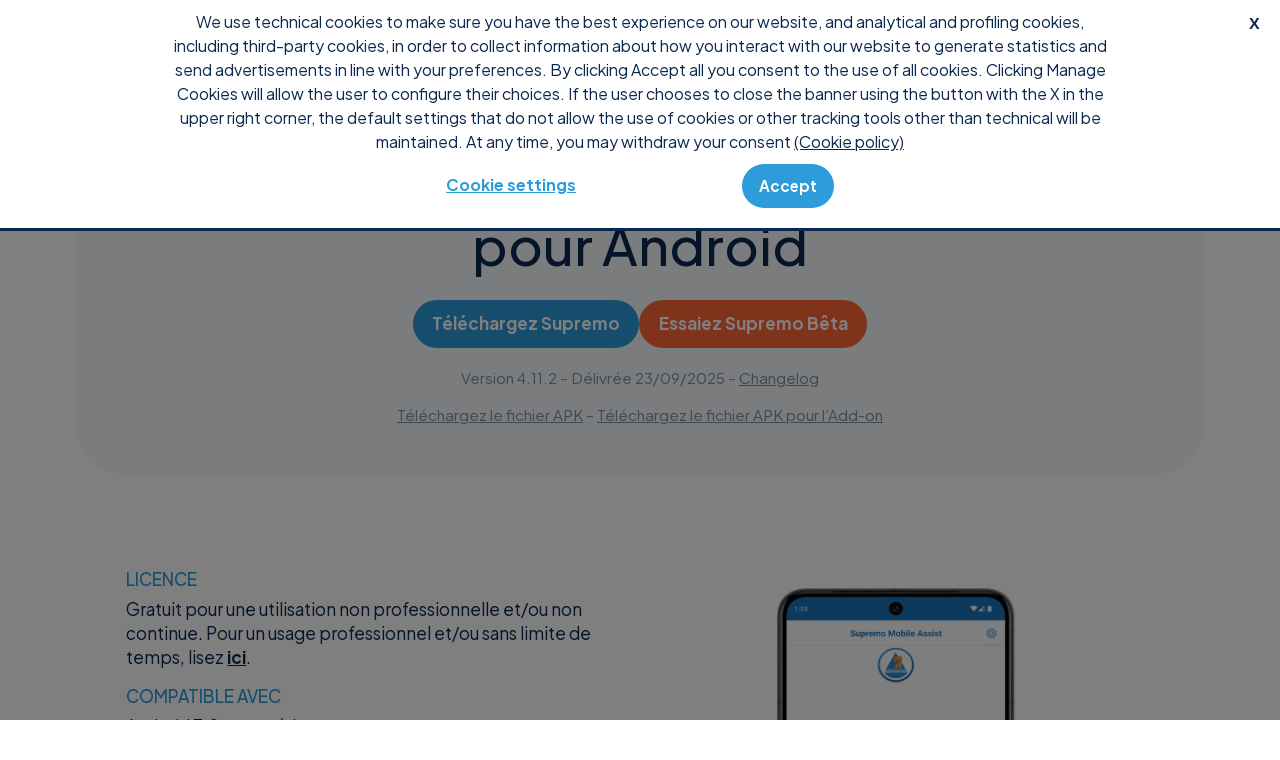

--- FILE ---
content_type: text/html
request_url: https://www.supremocontrol.com/fr/telechargez-supremo/android-mobile-assist/
body_size: 8839
content:
<!DOCTYPE html>
<html lang="fr-FR">

<head>
    <meta charset="utf-8">
    <meta name="viewport" content="width=device-width, initial-scale=1">

    <link rel="apple-touch-icon" sizes="180x180" href="https://www.supremocontrol.com/wp-content/themes/nanosystems/public/images/favicons/supremo/apple-touch-icon.png">
    <link rel="icon" type="image/png" sizes="32x32" href="https://www.supremocontrol.com/wp-content/themes/nanosystems/public/images/favicons/supremo/favicon-32x32.png">
    <link rel="icon" type="image/png" sizes="16x16" href="https://www.supremocontrol.com/wp-content/themes/nanosystems/public/images/favicons/supremo/favicon-16x16.png">
    <link rel="manifest" href="https://www.supremocontrol.com/wp-content/themes/nanosystems/public/images/favicons/supremo/site.webmanifest">
    <link rel="mask-icon" href="https://www.supremocontrol.com/wp-content/themes/nanosystems/public/images/favicons/supremo/safari-pinned-tab.svg" color="#5bbad5">
    <meta name="msapplication-TileColor" content="#da532c">
    <meta name="theme-color" content="#ffffff">

    <meta name="robots" content="index, follow, max-image-preview:large, max-snippet:-1, max-video-preview:-1">
	<style>img:is([sizes="auto" i], [sizes^="auto," i]) { contain-intrinsic-size: 3000px 1500px }</style>
	<link rel="alternate" hreflang="en" href="https://www.supremocontrol.com/download-supremo/android-mobile-assist/">
<link rel="alternate" hreflang="fr" href="https://www.supremocontrol.com/fr/telechargez-supremo/android-mobile-assist/">
<link rel="alternate" hreflang="de" href="https://www.supremocontrol.com/de/supremo-herunterladen/android-mobile-assist/">
<link rel="alternate" hreflang="it" href="https://www.supremocontrol.com/it/supremo-download/android-mobile-assist/">
<link rel="alternate" hreflang="pt-br" href="https://www.supremocontrol.com/pt-br/baixar-o-supremo/android-mobile-assist/">
<link rel="alternate" hreflang="es" href="https://www.supremocontrol.com/es/descarga-supremo/android-mobile-assist/">
<link rel="alternate" hreflang="x-default" href="https://www.supremocontrol.com/download-supremo/android-mobile-assist/">

	<!-- This site is optimized with the Yoast SEO plugin v26.7 - https://yoast.com/wordpress/plugins/seo/ -->
	<title>Téléchargez l&#039;application de contrôle à distance du bureau Supremo pour Android.</title>
	<meta name="description" content="Téléchargez Supremo Mobile Assist pour recevoir de l&#039;aide sur vos appareils Android. L&#039;application sécurisée et rapide pour Android.">
	<link rel="canonical" href="https://www.supremocontrol.com/fr/telechargez-supremo/android-mobile-assist/">
	<meta property="og:locale" content="fr_FR">
	<meta property="og:type" content="article">
	<meta property="og:title" content="Téléchargez l&#039;application de contrôle à distance du bureau Supremo pour Android.">
	<meta property="og:description" content="Téléchargez Supremo Mobile Assist pour recevoir de l&#039;aide sur vos appareils Android. L&#039;application sécurisée et rapide pour Android.">
	<meta property="og:url" content="https://www.supremocontrol.com/fr/telechargez-supremo/android-mobile-assist/">
	<meta property="og:site_name" content="Supremo Control">
	<meta property="article:modified_time" content="2025-03-21T10:14:09+00:00">
	<meta name="twitter:card" content="summary_large_image">
	<meta name="twitter:label1" content="Durée de lecture estimée">
	<meta name="twitter:data1" content="4 minutes">
	<script type="application/ld+json" class="yoast-schema-graph">{"@context":"https://schema.org","@graph":[{"@type":"WebPage","@id":"https://www.supremocontrol.com/fr/telechargez-supremo/android-mobile-assist/","url":"https://www.supremocontrol.com/fr/telechargez-supremo/android-mobile-assist/","name":"Téléchargez l'application de contrôle à distance du bureau Supremo pour Android.","isPartOf":{"@id":"https://dev.supremocontrol.com/#website"},"primaryImageOfPage":{"@id":"https://www.supremocontrol.com/fr/telechargez-supremo/android-mobile-assist/#primaryimage"},"image":{"@id":"https://www.supremocontrol.com/fr/telechargez-supremo/android-mobile-assist/#primaryimage"},"thumbnailUrl":"https://www.supremocontrol.com/wp-content/uploads/2022/09/logo-windows.svg","datePublished":"2023-01-31T07:39:15+00:00","dateModified":"2025-03-21T10:14:09+00:00","description":"Téléchargez Supremo Mobile Assist pour recevoir de l'aide sur vos appareils Android. L'application sécurisée et rapide pour Android.","breadcrumb":{"@id":"https://www.supremocontrol.com/fr/telechargez-supremo/android-mobile-assist/#breadcrumb"},"inLanguage":"fr-FR","potentialAction":[{"@type":"ReadAction","target":["https://www.supremocontrol.com/fr/telechargez-supremo/android-mobile-assist/"]}]},{"@type":"ImageObject","inLanguage":"fr-FR","@id":"https://www.supremocontrol.com/fr/telechargez-supremo/android-mobile-assist/#primaryimage","url":"https://www.supremocontrol.com/wp-content/uploads/2022/09/logo-windows.svg","contentUrl":"https://www.supremocontrol.com/wp-content/uploads/2022/09/logo-windows.svg"},{"@type":"BreadcrumbList","@id":"https://www.supremocontrol.com/fr/telechargez-supremo/android-mobile-assist/#breadcrumb","itemListElement":[{"@type":"ListItem","position":1,"name":"Download Supremo","item":"https://www.supremocontrol.com/fr/download-supremo/"},{"@type":"ListItem","position":2,"name":"Download Android Mobile Assist"}]},{"@type":"WebSite","@id":"https://dev.supremocontrol.com/#website","url":"https://dev.supremocontrol.com/","name":"Supremo Control","description":"","potentialAction":[{"@type":"SearchAction","target":{"@type":"EntryPoint","urlTemplate":"https://dev.supremocontrol.com/?s={search_term_string}"},"query-input":{"@type":"PropertyValueSpecification","valueRequired":true,"valueName":"search_term_string"}}],"inLanguage":"fr-FR"}]}</script>
	<!-- / Yoast SEO plugin. -->


<link rel="stylesheet" id="wp-block-library-css" href="https://www.supremocontrol.com/wp-includes/css/dist/block-library/style.min.css?ver=6.7.4" media="all">
<style id="global-styles-inline-css">:root{--wp--preset--aspect-ratio--square: 1;--wp--preset--aspect-ratio--4-3: 4/3;--wp--preset--aspect-ratio--3-4: 3/4;--wp--preset--aspect-ratio--3-2: 3/2;--wp--preset--aspect-ratio--2-3: 2/3;--wp--preset--aspect-ratio--16-9: 16/9;--wp--preset--aspect-ratio--9-16: 9/16;--wp--preset--color--black: #000000;--wp--preset--color--cyan-bluish-gray: #abb8c3;--wp--preset--color--white: #ffffff;--wp--preset--color--pale-pink: #f78da7;--wp--preset--color--vivid-red: #cf2e2e;--wp--preset--color--luminous-vivid-orange: #ff6900;--wp--preset--color--luminous-vivid-amber: #fcb900;--wp--preset--color--light-green-cyan: #7bdcb5;--wp--preset--color--vivid-green-cyan: #00d084;--wp--preset--color--pale-cyan-blue: #8ed1fc;--wp--preset--color--vivid-cyan-blue: #0693e3;--wp--preset--color--vivid-purple: #9b51e0;--wp--preset--color--dark: #0B284E;--wp--preset--color--light: #ffffff;--wp--preset--color--blue: #2d9cdb;--wp--preset--color--blue-5: #F5FAFD;--wp--preset--color--orange: #ff6634;--wp--preset--color--gray: #F4F8F8;--wp--preset--color--grey: rgba(11, 40, 78, 0.5);--wp--preset--gradient--vivid-cyan-blue-to-vivid-purple: linear-gradient(135deg,rgba(6,147,227,1) 0%,rgb(155,81,224) 100%);--wp--preset--gradient--light-green-cyan-to-vivid-green-cyan: linear-gradient(135deg,rgb(122,220,180) 0%,rgb(0,208,130) 100%);--wp--preset--gradient--luminous-vivid-amber-to-luminous-vivid-orange: linear-gradient(135deg,rgba(252,185,0,1) 0%,rgba(255,105,0,1) 100%);--wp--preset--gradient--luminous-vivid-orange-to-vivid-red: linear-gradient(135deg,rgba(255,105,0,1) 0%,rgb(207,46,46) 100%);--wp--preset--gradient--very-light-gray-to-cyan-bluish-gray: linear-gradient(135deg,rgb(238,238,238) 0%,rgb(169,184,195) 100%);--wp--preset--gradient--cool-to-warm-spectrum: linear-gradient(135deg,rgb(74,234,220) 0%,rgb(151,120,209) 20%,rgb(207,42,186) 40%,rgb(238,44,130) 60%,rgb(251,105,98) 80%,rgb(254,248,76) 100%);--wp--preset--gradient--blush-light-purple: linear-gradient(135deg,rgb(255,206,236) 0%,rgb(152,150,240) 100%);--wp--preset--gradient--blush-bordeaux: linear-gradient(135deg,rgb(254,205,165) 0%,rgb(254,45,45) 50%,rgb(107,0,62) 100%);--wp--preset--gradient--luminous-dusk: linear-gradient(135deg,rgb(255,203,112) 0%,rgb(199,81,192) 50%,rgb(65,88,208) 100%);--wp--preset--gradient--pale-ocean: linear-gradient(135deg,rgb(255,245,203) 0%,rgb(182,227,212) 50%,rgb(51,167,181) 100%);--wp--preset--gradient--electric-grass: linear-gradient(135deg,rgb(202,248,128) 0%,rgb(113,206,126) 100%);--wp--preset--gradient--midnight: linear-gradient(135deg,rgb(2,3,129) 0%,rgb(40,116,252) 100%);--wp--preset--font-size--small: 0.9rem;--wp--preset--font-size--medium: 20px;--wp--preset--font-size--large: 1.2rem;--wp--preset--font-size--x-large: 42px;--wp--preset--font-size--xsmall: 0.8rem;--wp--preset--font-size--default: 1rem;--wp--preset--font-size--xlarge: 1.4rem;--wp--preset--spacing--20: 0.44rem;--wp--preset--spacing--30: 0.67rem;--wp--preset--spacing--40: 1rem;--wp--preset--spacing--50: 1.5rem;--wp--preset--spacing--60: 2.25rem;--wp--preset--spacing--70: 3.38rem;--wp--preset--spacing--80: 5.06rem;--wp--preset--shadow--natural: 6px 6px 9px rgba(0, 0, 0, 0.2);--wp--preset--shadow--deep: 12px 12px 50px rgba(0, 0, 0, 0.4);--wp--preset--shadow--sharp: 6px 6px 0px rgba(0, 0, 0, 0.2);--wp--preset--shadow--outlined: 6px 6px 0px -3px rgba(255, 255, 255, 1), 6px 6px rgba(0, 0, 0, 1);--wp--preset--shadow--crisp: 6px 6px 0px rgba(0, 0, 0, 1);}.wp-block-button .wp-block-button__link{--wp--preset--font-size--xsmall: 0.8rem;--wp--preset--font-size--small: 0.9rem;}:root { --wp--style--global--content-size: 650px;--wp--style--global--wide-size: 1000px; }:where(body) { margin: 0; }.wp-site-blocks > .alignleft { float: left; margin-right: 2em; }.wp-site-blocks > .alignright { float: right; margin-left: 2em; }.wp-site-blocks > .aligncenter { justify-content: center; margin-left: auto; margin-right: auto; }:where(.is-layout-flex){gap: 0.5em;}:where(.is-layout-grid){gap: 0.5em;}.is-layout-flow > .alignleft{float: left;margin-inline-start: 0;margin-inline-end: 2em;}.is-layout-flow > .alignright{float: right;margin-inline-start: 2em;margin-inline-end: 0;}.is-layout-flow > .aligncenter{margin-left: auto !important;margin-right: auto !important;}.is-layout-constrained > .alignleft{float: left;margin-inline-start: 0;margin-inline-end: 2em;}.is-layout-constrained > .alignright{float: right;margin-inline-start: 2em;margin-inline-end: 0;}.is-layout-constrained > .aligncenter{margin-left: auto !important;margin-right: auto !important;}.is-layout-constrained > :where(:not(.alignleft):not(.alignright):not(.alignfull)){max-width: var(--wp--style--global--content-size);margin-left: auto !important;margin-right: auto !important;}.is-layout-constrained > .alignwide{max-width: var(--wp--style--global--wide-size);}body .is-layout-flex{display: flex;}.is-layout-flex{flex-wrap: wrap;align-items: center;}.is-layout-flex > :is(*, div){margin: 0;}body .is-layout-grid{display: grid;}.is-layout-grid > :is(*, div){margin: 0;}body{padding-top: 0px;padding-right: 0px;padding-bottom: 0px;padding-left: 0px;}a:where(:not(.wp-element-button)){text-decoration: underline;}:root :where(.wp-element-button, .wp-block-button__link){background-color: #32373c;border-width: 0;color: #fff;font-family: inherit;font-size: inherit;line-height: inherit;padding: calc(0.667em + 2px) calc(1.333em + 2px);text-decoration: none;}.has-black-color{color: var(--wp--preset--color--black) !important;}.has-cyan-bluish-gray-color{color: var(--wp--preset--color--cyan-bluish-gray) !important;}.has-white-color{color: var(--wp--preset--color--white) !important;}.has-pale-pink-color{color: var(--wp--preset--color--pale-pink) !important;}.has-vivid-red-color{color: var(--wp--preset--color--vivid-red) !important;}.has-luminous-vivid-orange-color{color: var(--wp--preset--color--luminous-vivid-orange) !important;}.has-luminous-vivid-amber-color{color: var(--wp--preset--color--luminous-vivid-amber) !important;}.has-light-green-cyan-color{color: var(--wp--preset--color--light-green-cyan) !important;}.has-vivid-green-cyan-color{color: var(--wp--preset--color--vivid-green-cyan) !important;}.has-pale-cyan-blue-color{color: var(--wp--preset--color--pale-cyan-blue) !important;}.has-vivid-cyan-blue-color{color: var(--wp--preset--color--vivid-cyan-blue) !important;}.has-vivid-purple-color{color: var(--wp--preset--color--vivid-purple) !important;}.has-dark-color{color: var(--wp--preset--color--dark) !important;}.has-light-color{color: var(--wp--preset--color--light) !important;}.has-blue-color{color: var(--wp--preset--color--blue) !important;}.has-blue-5-color{color: var(--wp--preset--color--blue-5) !important;}.has-orange-color{color: var(--wp--preset--color--orange) !important;}.has-gray-color{color: var(--wp--preset--color--gray) !important;}.has-grey-color{color: var(--wp--preset--color--grey) !important;}.has-black-background-color{background-color: var(--wp--preset--color--black) !important;}.has-cyan-bluish-gray-background-color{background-color: var(--wp--preset--color--cyan-bluish-gray) !important;}.has-white-background-color{background-color: var(--wp--preset--color--white) !important;}.has-pale-pink-background-color{background-color: var(--wp--preset--color--pale-pink) !important;}.has-vivid-red-background-color{background-color: var(--wp--preset--color--vivid-red) !important;}.has-luminous-vivid-orange-background-color{background-color: var(--wp--preset--color--luminous-vivid-orange) !important;}.has-luminous-vivid-amber-background-color{background-color: var(--wp--preset--color--luminous-vivid-amber) !important;}.has-light-green-cyan-background-color{background-color: var(--wp--preset--color--light-green-cyan) !important;}.has-vivid-green-cyan-background-color{background-color: var(--wp--preset--color--vivid-green-cyan) !important;}.has-pale-cyan-blue-background-color{background-color: var(--wp--preset--color--pale-cyan-blue) !important;}.has-vivid-cyan-blue-background-color{background-color: var(--wp--preset--color--vivid-cyan-blue) !important;}.has-vivid-purple-background-color{background-color: var(--wp--preset--color--vivid-purple) !important;}.has-dark-background-color{background-color: var(--wp--preset--color--dark) !important;}.has-light-background-color{background-color: var(--wp--preset--color--light) !important;}.has-blue-background-color{background-color: var(--wp--preset--color--blue) !important;}.has-blue-5-background-color{background-color: var(--wp--preset--color--blue-5) !important;}.has-orange-background-color{background-color: var(--wp--preset--color--orange) !important;}.has-gray-background-color{background-color: var(--wp--preset--color--gray) !important;}.has-grey-background-color{background-color: var(--wp--preset--color--grey) !important;}.has-black-border-color{border-color: var(--wp--preset--color--black) !important;}.has-cyan-bluish-gray-border-color{border-color: var(--wp--preset--color--cyan-bluish-gray) !important;}.has-white-border-color{border-color: var(--wp--preset--color--white) !important;}.has-pale-pink-border-color{border-color: var(--wp--preset--color--pale-pink) !important;}.has-vivid-red-border-color{border-color: var(--wp--preset--color--vivid-red) !important;}.has-luminous-vivid-orange-border-color{border-color: var(--wp--preset--color--luminous-vivid-orange) !important;}.has-luminous-vivid-amber-border-color{border-color: var(--wp--preset--color--luminous-vivid-amber) !important;}.has-light-green-cyan-border-color{border-color: var(--wp--preset--color--light-green-cyan) !important;}.has-vivid-green-cyan-border-color{border-color: var(--wp--preset--color--vivid-green-cyan) !important;}.has-pale-cyan-blue-border-color{border-color: var(--wp--preset--color--pale-cyan-blue) !important;}.has-vivid-cyan-blue-border-color{border-color: var(--wp--preset--color--vivid-cyan-blue) !important;}.has-vivid-purple-border-color{border-color: var(--wp--preset--color--vivid-purple) !important;}.has-dark-border-color{border-color: var(--wp--preset--color--dark) !important;}.has-light-border-color{border-color: var(--wp--preset--color--light) !important;}.has-blue-border-color{border-color: var(--wp--preset--color--blue) !important;}.has-blue-5-border-color{border-color: var(--wp--preset--color--blue-5) !important;}.has-orange-border-color{border-color: var(--wp--preset--color--orange) !important;}.has-gray-border-color{border-color: var(--wp--preset--color--gray) !important;}.has-grey-border-color{border-color: var(--wp--preset--color--grey) !important;}.has-vivid-cyan-blue-to-vivid-purple-gradient-background{background: var(--wp--preset--gradient--vivid-cyan-blue-to-vivid-purple) !important;}.has-light-green-cyan-to-vivid-green-cyan-gradient-background{background: var(--wp--preset--gradient--light-green-cyan-to-vivid-green-cyan) !important;}.has-luminous-vivid-amber-to-luminous-vivid-orange-gradient-background{background: var(--wp--preset--gradient--luminous-vivid-amber-to-luminous-vivid-orange) !important;}.has-luminous-vivid-orange-to-vivid-red-gradient-background{background: var(--wp--preset--gradient--luminous-vivid-orange-to-vivid-red) !important;}.has-very-light-gray-to-cyan-bluish-gray-gradient-background{background: var(--wp--preset--gradient--very-light-gray-to-cyan-bluish-gray) !important;}.has-cool-to-warm-spectrum-gradient-background{background: var(--wp--preset--gradient--cool-to-warm-spectrum) !important;}.has-blush-light-purple-gradient-background{background: var(--wp--preset--gradient--blush-light-purple) !important;}.has-blush-bordeaux-gradient-background{background: var(--wp--preset--gradient--blush-bordeaux) !important;}.has-luminous-dusk-gradient-background{background: var(--wp--preset--gradient--luminous-dusk) !important;}.has-pale-ocean-gradient-background{background: var(--wp--preset--gradient--pale-ocean) !important;}.has-electric-grass-gradient-background{background: var(--wp--preset--gradient--electric-grass) !important;}.has-midnight-gradient-background{background: var(--wp--preset--gradient--midnight) !important;}.has-small-font-size{font-size: var(--wp--preset--font-size--small) !important;}.has-medium-font-size{font-size: var(--wp--preset--font-size--medium) !important;}.has-large-font-size{font-size: var(--wp--preset--font-size--large) !important;}.has-x-large-font-size{font-size: var(--wp--preset--font-size--x-large) !important;}.has-xsmall-font-size{font-size: var(--wp--preset--font-size--xsmall) !important;}.has-default-font-size{font-size: var(--wp--preset--font-size--default) !important;}.has-xlarge-font-size{font-size: var(--wp--preset--font-size--xlarge) !important;}.wp-block-button .wp-block-button__link.has-xsmall-font-size{font-size: var(--wp--preset--font-size--xsmall) !important;}.wp-block-button .wp-block-button__link.has-small-font-size{font-size: var(--wp--preset--font-size--small) !important;}
:where(.wp-block-post-template.is-layout-flex){gap: 1.25em;}:where(.wp-block-post-template.is-layout-grid){gap: 1.25em;}
:where(.wp-block-columns.is-layout-flex){gap: 2em;}:where(.wp-block-columns.is-layout-grid){gap: 2em;}
:root :where(.wp-block-pullquote){font-size: 1.5em;line-height: 1.6;}</style>
<link rel="stylesheet" id="app/0-css" href="https://www.supremocontrol.com/wp-content/themes/nanosystems/public/app.7734d3.css" media="all">
<script id="wpml-cookie-js-extra">var wpml_cookies = {"wp-wpml_current_language":{"value":"fr","expires":1,"path":"\/"}};
var wpml_cookies = {"wp-wpml_current_language":{"value":"fr","expires":1,"path":"\/"}};</script>
<script src="https://www.supremocontrol.com/wp-content/plugins/sitepress-multilingual-cms/res/js/cookies/language-cookie.js?ver=473900" id="wpml-cookie-js" defer data-wp-strategy="defer"></script>
<script src="https://www.supremocontrol.com/wp-content/themes/nanosystems/public/common.6c05ba.js" id="add_common_js-js"></script>
<script id="add_download_info-js-extra">var downloadInfo = {"os":{},"lang":"fr"};</script>
<script src="https://www.supremocontrol.com/wp-content/themes/nanosystems/public/downloadInfo.96a1b3.js" id="add_download_info-js"></script>
<meta name="generator" content="WPML ver:4.7.3 stt:1,4,3,27,42,2;">
<script src="https://www.google.com/recaptcha/api.js?render=6LdUo9cpAAAAAK6eWt3ACQnZjWwUCkUNDPqiEPIZ"></script>
<script id="NanoGDPRJS" src="https://ecommerce.nanosystems.com/js/nanoGDPR.min.js" async></script>
</head>

<body class="page-template-default page page-id-25919 page-child parent-pageid-25894 wp-embed-responsive android-mobile-assist">
        
    <header class="header">
  <div class="wrap wrap--extended">
  <a class="header__logo" href="https://www.supremocontrol.com/fr/">
      <img src="https://www.supremocontrol.com/wp-content/uploads/2023/02/logo-supremo-full.svg" class="attachment-full size-full" alt="Supremo Logo: software for remote desktop management" decoding="async" loading="lazy">
    </a>
          <input id="hamburger" type="checkbox">
      <label for="hamburger"><i></i></label>
      <nav class="header__menu">

        <ul>
          <div class="lang-switcher-mobile">
                            <span class="active-lang">
          <img src="https://www.supremocontrol.com/wp-content/themes/nanosystems/resources/images/flags/flag_fr.svg" alt="">
          Français
        </span>
                                                      <div class="lang-dropdown">
                                      <a class="selected">
            <img src="https://www.supremocontrol.com/wp-content/themes/nanosystems/resources/images/flags/flag_fr.svg" alt="">
            Français
          </a>
                                                                      
                        <a href="https://www.supremocontrol.com/download-supremo/android-mobile-assist/">
            <img src="https://www.supremocontrol.com/wp-content/themes/nanosystems/resources/images/flags/flag_en.svg" alt="">
            English
          </a>
                                              <a href="https://www.supremocontrol.com/de/supremo-herunterladen/android-mobile-assist/">
            <img src="https://www.supremocontrol.com/wp-content/themes/nanosystems/resources/images/flags/flag_de.svg" alt="">
            Deutsch
          </a>
                                <a href="https://www.supremocontrol.com/it/supremo-download/android-mobile-assist/">
            <img src="https://www.supremocontrol.com/wp-content/themes/nanosystems/resources/images/flags/flag_it.svg" alt="">
            Italiano
          </a>
                                <a href="https://www.supremocontrol.com/pt-br/baixar-o-supremo/android-mobile-assist/">
            <img src="https://www.supremocontrol.com/wp-content/themes/nanosystems/resources/images/flags/flag_pt-br.svg" alt="">
            Português
          </a>
                                <a href="https://www.supremocontrol.com/es/descarga-supremo/android-mobile-assist/">
            <img src="https://www.supremocontrol.com/wp-content/themes/nanosystems/resources/images/flags/flag_es.svg" alt="">
            Español
          </a>
                  </div>
  </div>
          
          <li class="menu-item menu-item-has-children col-2">
<a>Pourquoi Supremo </a><div class="sub-menu">
<div class="wrap-submenu-container col-1">
<span class="label">Points forts</span><ul class="wrap-submenu-wrapper col-1">
<li class="menu-item "><a href="https://www.supremocontrol.com/fr/caracteristiques/">Fonctionnalités</a></li>
<li class="menu-item "><a href="https://www.supremocontrol.com/fr/securite/">Sécurité</a></li>
<li class="menu-item "><a href="https://www.supremocontrol.com/fr/temoignages/">Témoignages</a></li>
</ul>
</div>
<div class="wrap-submenu-container col-1">
<span class="label">Solutions</span><ul class="wrap-submenu-wrapper col-1">
<li class="menu-item "><a href="https://www.supremocontrol.com/fr/msp/">MSP</a></li>
<li class="menu-item "><a href="https://www.supremocontrol.com/fr/integrations/">Intégrations</a></li>
<li class="menu-item "><a href="https://www.supremocontrol.com/fr/acces-a-distance-mobile-android/">Support mobile</a></li>
<li class="menu-item "><a href="https://www.supremocontrol.com/fr/teletravail/">Télétravail</a></li>
</ul>
</div>
</div>
</li>
<li class="menu-item no-dropdown col-1"><a href="https://www.supremocontrol.com/fr/prix-et-abonnements/">Prix </a></li>
<li class="menu-item no-dropdown col-1"><a href="https://www.nanosystems.com/fr/shop">Shop </a></li>
<li class="menu-item menu-item-has-children col-1">
<a>Console </a><ul class="wrap-submenu-wrapper sub-menu col-1">
<li class="menu-item "><a href="https://www.supremocontrol.com/fr/supremo-professional/">Pourquoi Supremo Console</a></li>
<li class="menu-item "><a href="https://www.supremocontrol.com/fr/supremo-professional/it-security-addon/">IT Security addon</a></li>
</ul>
</li>
<li class="menu-item no-dropdown col-1"><a href="https://www.supremocontrol.com/fr/soutien/">Soutien </a></li>
<li class="menu-item no-dropdown col-1 style-as-primary-btn"><a href="https://www.supremocontrol.com/fr/telechargez-supremo/">Téléchargement </a></li>                      <li class="mobile-only">
              <a class="cta secondary block" target="_self" href="https://www.nanosystems.com/fr/login-fr">Connexion</a>
            </li>
                            </ul>
      </nav>
              <nav class="header__balance"></nav>
              <nav class="header__user">
        <a class="cta secondary" target="_self" href="https://www.nanosystems.com/fr/login-fr">Connexion</a>
      </nav>
            <div class="lang-switcher">
                            <span class="active-lang">
          <img src="https://www.supremocontrol.com/wp-content/themes/nanosystems/resources/images/flags/flag_fr.svg" alt="">
          
        </span>
                                                      <div class="lang-dropdown">
                                      <a class="selected">
            <img src="https://www.supremocontrol.com/wp-content/themes/nanosystems/resources/images/flags/flag_fr.svg" alt="">
            Français
          </a>
                                                                      
                        <a href="https://www.supremocontrol.com/download-supremo/android-mobile-assist/">
            <img src="https://www.supremocontrol.com/wp-content/themes/nanosystems/resources/images/flags/flag_en.svg" alt="">
            English
          </a>
                                              <a href="https://www.supremocontrol.com/de/supremo-herunterladen/android-mobile-assist/">
            <img src="https://www.supremocontrol.com/wp-content/themes/nanosystems/resources/images/flags/flag_de.svg" alt="">
            Deutsch
          </a>
                                <a href="https://www.supremocontrol.com/it/supremo-download/android-mobile-assist/">
            <img src="https://www.supremocontrol.com/wp-content/themes/nanosystems/resources/images/flags/flag_it.svg" alt="">
            Italiano
          </a>
                                <a href="https://www.supremocontrol.com/pt-br/baixar-o-supremo/android-mobile-assist/">
            <img src="https://www.supremocontrol.com/wp-content/themes/nanosystems/resources/images/flags/flag_pt-br.svg" alt="">
            Português
          </a>
                                <a href="https://www.supremocontrol.com/es/descarga-supremo/android-mobile-assist/">
            <img src="https://www.supremocontrol.com/wp-content/themes/nanosystems/resources/images/flags/flag_es.svg" alt="">
            Español
          </a>
                  </div>
  </div>
</div>
</header>

    <main class="main">       <section class="hero hero--block hero--block-extended hero--background " style="--bg:#f5fafd">
  <div class="wrap hero__wrap">
  <div class="hero__text">

<h1 class="wp-block-heading has-text-align-center">Téléchargez Supremo Mobile Assist <br>pour Android</h1>



<div class="wp-block-buttons is-layout-flex wp-block-buttons-is-layout-flex">
<div class="wp-block-button has-custom-font-size has-small-font-size"><a class="wp-block-button__link wp-element-button" href="https://play.google.com/store/apps/details?id=it.nanosystems.supremo.host">Téléchargez Supremo</a></div>



<div class="wp-block-button has-custom-font-size has-small-font-size"><a class="wp-block-button__link has-orange-background-color has-background wp-element-button" href="https://play.google.com/apps/testing/it.nanosystems.supremo.host">Essaiez Supremo Bêta</a></div>
</div>



<p class="has-grey-color has-text-color has-xsmall-font-size">Version <span class="download-info-version" data-os="androidMA"></span> &#8211; Délivrée <span class="download-info-issued-date" data-os="androidMA"></span> &#8211; <a href="https://www.supremocontrol.com/changelog-supremo-mobile-assist/">Changelog</a></p>



<p class="has-grey-color has-text-color has-link-color has-xsmall-font-size wp-elements-a84e5d12d8c88db0a83723ac48e44429"><a href="https://www.nanosystems.it/public/download/android/SupremoMobileAssist.apk">Téléchargez le fichier APK</a> &#8211; <a href="https://www.nanosystems.it/public/download/android/SupremoMobileAddon.apk">Téléchargez le fichier APK pour l&rsquo;Add-on</a></p>

</div>
</div>
  <div class="hero__observer"></div>
</section>


<section class="custom custom--margin-lg custom--wrap-sm">
  <div class="wrap custom__wrap">
  <div class="custom__container">
      

<div class="wp-block-columns is-layout-flex wp-container-core-columns-is-layout-2 wp-block-columns-is-layout-flex">
<div class="wp-block-column is-layout-flow wp-block-column-is-layout-flow">
<div class="wp-block-group is-layout-constrained wp-block-group-is-layout-constrained">
<h6 class="wp-block-heading">Licence</h6>



<p class="has-small-font-size">Gratuit pour une utilisation non professionnelle et/ou non continue. Pour un usage professionnel et/ou sans limite de temps, lisez <strong><a href="https://www.supremocontrol.com/fr/prix-et-abonnements/" target="_blank" rel="noreferrer noopener">ici</a></strong>.</p>



<h6 class="wp-block-heading">Compatible avec</h6>



<p class="has-small-font-size"><span class="download-info-compatibility" data-os="androidMA"></span></p>



<div class="wp-block-columns are-vertically-aligned-center is-layout-flex wp-container-core-columns-is-layout-1 wp-block-columns-is-layout-flex">
<div class="wp-block-column is-vertically-aligned-center is-layout-flow wp-block-column-is-layout-flow">
<div class="wp-block-group is-vertical is-content-justification-center is-layout-flex wp-container-core-group-is-layout-3 wp-block-group-is-layout-flex">
<h6 class="wp-block-heading has-text-align-center has-blue-color has-text-color">Connexions de</h6>



<div class="wp-block-group is-nowrap is-layout-flex wp-container-core-group-is-layout-2 wp-block-group-is-layout-flex">
<div class="wp-block-group is-content-justification-center is-nowrap is-layout-flex wp-container-core-group-is-layout-1 wp-block-group-is-layout-flex">
<figure class="wp-block-image size-full is-resized"><img decoding="async" src="https://www.supremocontrol.com/wp-content/uploads/2022/09/logo-windows.svg" alt="" class="wp-image-405" style="width:36px;height:36px"></figure>



<figure class="wp-block-image size-full is-resized"><img decoding="async" src="https://www.supremocontrol.com/wp-content/uploads/2022/09/logo-apple.svg" alt="" class="wp-image-410" style="width:36px;height:36px"></figure>



<figure class="wp-block-image size-full is-resized"><img decoding="async" src="https://www.supremocontrol.com/wp-content/uploads/2022/09/logo-android.svg" alt="" class="wp-image-415" style="width:36px;height:36px"></figure>



<figure class="wp-block-image size-full is-resized"><img decoding="async" src="https://www.supremocontrol.com/wp-content/uploads/2022/09/logo-ios.svg" alt="" class="wp-image-420" style="width:36px;height:36px"></figure>
</div>
</div>
</div>
</div>
</div>
</div>
</div>



<div class="wp-block-column is-layout-flow wp-block-column-is-layout-flow">
<div class="wp-block-group is-content-justification-center is-nowrap is-layout-flex wp-container-core-group-is-layout-5 wp-block-group-is-layout-flex">
<figure class="wp-block-image aligncenter size-large is-resized"><img fetchpriority="high" decoding="async" width="485" height="1024" src="https://www.supremocontrol.com/wp-content/uploads/2024/04/SMA_android_home_en-485x1024.png" alt="" class="wp-image-26407" style="width:239px;height:480px" srcset="https://www.supremocontrol.com/wp-content/uploads/2024/04/SMA_android_home_en-485x1024.png 485w, https://www.supremocontrol.com/wp-content/uploads/2024/04/SMA_android_home_en-142x300.png 142w, https://www.supremocontrol.com/wp-content/uploads/2024/04/SMA_android_home_en-768x1623.png 768w, https://www.supremocontrol.com/wp-content/uploads/2024/04/SMA_android_home_en-727x1536.png 727w, https://www.supremocontrol.com/wp-content/uploads/2024/04/SMA_android_home_en-969x2048.png 969w, https://www.supremocontrol.com/wp-content/uploads/2024/04/SMA_android_home_en.png 1469w" sizes="(max-width: 485px) 100vw, 485px"></figure>
</div>
</div>
</div>


    </div>
</div>
</section>


<section class="custom custom--standard custom--margin-lg custom--background " style="--bg:#f5fafd">
  <div class="wrap custom__wrap">
  <div class="custom__container">
      

<h3 class="wp-block-heading has-text-align-center" id="supported-operating-systems">Téléchargez pour n&rsquo;importe quelle plateforme ou appareil</h3>



<div style="height:32px" aria-hidden="true" class="wp-block-spacer"></div>



<div class="wp-block-group space supremo-platforms-list is-content-justification-center is-layout-flex wp-container-core-group-is-layout-11 wp-block-group-is-layout-flex">
<div class="wp-block-group is-vertical is-content-justification-center is-layout-flex wp-container-core-group-is-layout-6 wp-block-group-is-layout-flex">
<figure class="wp-block-image size-full"><a href="https://www.supremocontrol.com/fr/telechargez-supremo/windows/"><img decoding="async" src="https://www.supremocontrol.com/wp-content/uploads/2022/09/logo-windows.svg" alt="" class="wp-image-212"></a></figure>



<p class="has-text-align-center has-small-font-size">Windows</p>
</div>



<div class="wp-block-group is-vertical is-content-justification-center is-layout-flex wp-container-core-group-is-layout-7 wp-block-group-is-layout-flex">
<figure class="wp-block-image size-full is-resized"><a href="https://www.supremocontrol.com/fr/telechargez-supremo/macos/"><img decoding="async" src="https://www.supremocontrol.com/wp-content/uploads/2022/09/logo-apple.svg" alt="" class="wp-image-214" style="width:64px;height:63px"></a></figure>



<p class="has-text-align-center has-small-font-size">macOS</p>
</div>



<div class="wp-block-group is-vertical is-content-justification-center is-layout-flex wp-container-core-group-is-layout-8 wp-block-group-is-layout-flex">
<figure class="wp-block-image size-full"><a href="https://www.supremocontrol.com/fr/telechargez-supremo/android/"><img decoding="async" src="https://www.supremocontrol.com/wp-content/uploads/2022/09/logo-android.svg" alt="" class="wp-image-215"></a></figure>



<p class="has-text-align-center has-small-font-size">Android</p>
</div>



<div class="wp-block-group is-vertical is-content-justification-center is-layout-flex wp-container-core-group-is-layout-9 wp-block-group-is-layout-flex">
<figure class="wp-block-image size-full"><a href="https://www.supremocontrol.com/fr/telechargez-supremo/ios/"><img decoding="async" src="https://www.supremocontrol.com/wp-content/uploads/2022/09/logo-ios.svg" alt="" class="wp-image-216"></a></figure>



<p class="has-text-align-center has-small-font-size">iOS</p>
</div>



<div class="wp-block-group is-vertical is-content-justification-center is-layout-flex wp-container-core-group-is-layout-10 wp-block-group-is-layout-flex">
<figure class="wp-block-image size-full"><a href="https://www.supremocontrol.com/fr/telechargez-supremo/android-mobile-assist/"><img decoding="async" src="https://www.supremocontrol.com/wp-content/uploads/2023/03/logo-supremo-mobile-assist.svg" alt="" class="wp-image-25085"></a></figure>



<p class="has-small-font-size">Mobile Assist</p>
</div>
</div>


    </div>
</div>
</section>



<div style="height:1rem" aria-hidden="true" class="wp-block-spacer"></div>


<section class="custom custom--margin-sm custom--wrap-sm">
  <div class="wrap custom__wrap">
  <div class="custom__container">
      
<div class="swiper-container">
  <div class="slider slider--4col">
    <div class="swiper-wrapper">
      
<div class="card">
    

<h4 class="wp-block-heading">Simple</h4>



<p class="has-xsmall-font-size">Supremo Mobile Assist vous permet d&rsquo;accéder et de contrôler les appareils mobiles Android en quelques secondes.</p>


  </div>


<div class="card">
    

<h4 class="wp-block-heading">Smart</h4>



<p class="has-xsmall-font-size">Obtenez de l&rsquo;aide sur votre smartphone, tablette ou tout autre appareil Android depuis Windows ou Mac.</p>


  </div>


<div class="card card--size-md">
    

<h4 class="wp-block-heading">Sûr</h4>



<p class="has-xsmall-font-size">La sécurité est une priorité absolue lorsqu&rsquo;on parle d&rsquo;accès à distance. En utilisant cette application fiable pour Android, toutes vos informations sont cryptées.</p>


  </div>


<div class="card">
    

<h4 class="wp-block-heading">Supremo</h4>



<p class="has-xsmall-font-size">Grâce à cette application pour Android, vous pouvez désormais recevoir une assistance technique à distance sur des appareils mobiles, où que vous soyez.</p>


  </div>


    </div>
      </div>
  </div>



<div class="wp-block-buttons is-content-justification-center is-layout-flex wp-container-core-buttons-is-layout-2 wp-block-buttons-is-layout-flex">
<div class="wp-block-button has-custom-font-size is-style-fill has-small-font-size"><a class="wp-block-button__link wp-element-button" href="https://play.google.com/store/apps/details?id=it.nanosystems.supremo.host">Téléchargez Supremo</a></div>
</div>


    </div>
</div>
</section>


<section class="custom custom--full custom--margin-sm custom--wrap-sm custom--background dark-section" style="--bg:#2d9cdb">
  <div class="wrap custom__wrap">
  <div class="custom__container">
      

<h4 class="wp-block-heading has-text-align-center has-light-color has-text-color">Utilisez Supremo pour le travail à distance</h4>



<div style="height:1rem" aria-hidden="true" class="wp-block-spacer"></div>



<div class="wp-block-buttons is-content-justification-center is-layout-flex wp-container-core-buttons-is-layout-3 wp-block-buttons-is-layout-flex">
<div class="wp-block-button has-custom-font-size is-style-fill has-xsmall-font-size"><a class="wp-block-button__link has-orange-background-color has-background wp-element-button" href="https://www.supremocontrol.com/fr/teletravail/">Découvrez comment</a></div>
</div>


    </div>
</div>
</section>


<section class="custom custom--margin-md custom--wrap-sm">
  <div class="wrap custom__wrap">
  <div class="custom__container">
      
<div class="card card--size-lg card--shadow">
    

<div class="wp-block-group is-vertical is-content-justification-center is-layout-flex wp-container-core-group-is-layout-12 wp-block-group-is-layout-flex">
<h3 class="wp-block-heading has-text-align-center has-blue-color has-text-color">Téléchargez-le gratuitement dès aujourd&rsquo;hui</h3>



<div style="height:0px" aria-hidden="true" class="wp-block-spacer wp-container-content-1"></div>



<div class="wp-block-buttons is-layout-flex wp-block-buttons-is-layout-flex">
<div class="wp-block-button has-custom-font-size is-style-fill has-small-font-size"><a class="wp-block-button__link has-orange-background-color has-background has-text-align-center wp-element-button" href="https://play.google.com/store/apps/details?id=it.nanosystems.supremo.host">Téléchargez Supremo Mobile Assist</a></div>
</div>
</div>


  </div>


    </div>
</div>
</section>
  </main>

    <footer class="footer">
  <div class="wrap">
  <div class="footer__newsletter">
        <h2>Restez informés et inscrivez-vous à la newsletter !
        </h2>
                  <a class="cta secondary big" target="" href="https://www.supremocontrol.com/fr/newsletter-fr/">
            S&#039;inscrire
          </a>
              </div>
        <div class="footer__widgets">
      <section class="widget text-5 widget_text"><h3>Entreprise</h3>			<div class="textwidget">
<p>Nanosystems S.r.l.<br>
Via del Commercio, 76/A<br>
63100 Ascoli Piceno (AP), Italy<br>
VATIN: IT01085650446<br>
N. REA AP-111997</p>
</div>
		</section><section class="widget nav_menu-4 widget_nav_menu"><h3>Produits</h3>
<div class="menu-prodotti-french-container"><ul id="menu-prodotti-french" class="menu">
<li id="menu-item-26339" class="menu-item menu-item-type-custom menu-item-object-custom menu-item-26339"><a href="https://www.supremocontrol.com/fr/">Supremo</a></li>
<li id="menu-item-26340" class="menu-item menu-item-type-custom menu-item-object-custom menu-item-26340"><a href="https://www.uranium-backup.com/fr/">Uranium Backup</a></li>
</ul></div></section><section class="widget nav_menu-3 widget_nav_menu"><h3>Social</h3>
<div class="menu-social-french-container"><ul id="menu-social-french" class="menu">
<li id="menu-item-26354" class="menu-item menu-item-type-custom menu-item-object-custom menu-item-26354"><a href="https://www.facebook.com/Nanosystems.Srl">Facebook</a></li>
<li id="menu-item-26355" class="menu-item menu-item-type-custom menu-item-object-custom menu-item-26355"><a href="https://twitter.com/NanosystemsSrl">Twitter</a></li>
<li id="menu-item-26356" class="menu-item menu-item-type-custom menu-item-object-custom menu-item-26356"><a href="https://www.linkedin.com/company/nanosystems-s-r-l-/">Linkedin</a></li>
<li id="menu-item-26357" class="menu-item menu-item-type-custom menu-item-object-custom menu-item-26357"><a href="https://www.youtube.com/@nanosystems/">Youtube</a></li>
</ul></div></section><section class="widget text-10 widget_text"><h3>Soutien</h3>			<div class="textwidget">
<p>Avez-vous besoin d&rsquo;aide?</p>
<p><a class="cta secondary" href="https://www.supremocontrol.com/fr/contacts-fr/">Contactez nous</a></p>
<p><a href="https://www.supremocontrol.com/fr/comment-desinstaller-supremo/">Désinstallation</a></p>
</div>
		</section><section class="widget text-15 widget_text">			<div class="textwidget">
<p><a href="https://www.supremocontrol.com/privacy/">Privacy du site web</a> · <a href="https://www.supremocontrol.com/supremo-privacy-policy/">Privacy du logiciel</a> · <a href="https://www.supremocontrol.com/supremo-console-privacy-policy/">Privacy de la Console</a> · <a href="https://www.supremocontrol.com/cookie-policy/">Cookies</a> · <a href="https://www.supremocontrol.com/eula-en/">EULA</a> · <a href="https://www.supremocontrol.com/terms-and-conditions-of-sale/">Conditions générales de vente</a></p>
<p>© <span id="footerCurrentYear"></span> Nanosystems. Tous droits réservés</p>
<p><span style="font-size: 12px;">Si vous rencontrez des problèmes d’accessibilité, veuillez les signaler <a href="https://www.nanosystems.com/fr/contacts-fr/"><u>ici</u></a> en précisant le problème et la page web concernée.</span></p>
<p><script>document.getElementById("footerCurrentYear").textContent = new Date().getFullYear().toString();</script></p>
</div>
		</section>    </div>
</div>
  
</footer>
    <section class="popup scrolled" id="nano-popup-31910" data-delay="0" data-scroll="0" data-open="1" data-from="novembre 25, 2024 00:00 +00:00" data-until="novembre 30, 2024 23:50 +00:00">
  <a class="popup__bgclose" href="#close"></a>
  <div class="popup__container text-small">
    <a class="popup__close" href="#close"></a>
    <h2 class="wp-block-heading has-text-align-center">Offre Black Friday</h2>



<p class="has-text-align-center has-default-font-size">Débloquez toutes les fonctionnalités avec le <strong>plan Professional</strong>, maintenant avec une remise exclusive pour le Black Friday. Ne manquez pas la solution la plus puissante pour la <strong>surveillance et la gestion à distance</strong>!</p>



<div class="wp-block-buttons is-content-justification-center is-layout-flex wp-container-core-buttons-is-layout-5 wp-block-buttons-is-layout-flex">
<div class="wp-block-button has-custom-width wp-block-button__width-50 has-custom-font-size has-small-font-size"><a class="wp-block-button__link has-orange-background-color has-background wp-element-button" href="https://www.supremocontrol.com/fr/black-friday-2024/">Découvrir les détails</a></div>
</div>
  </div>
      <a class="popup__nomore" href="#close">Ne le montrez plus</a>
  </section>

        <style id="core-block-supports-inline-css">.wp-elements-a84e5d12d8c88db0a83723ac48e44429 a:where(:not(.wp-element-button)){color:var(--wp--preset--color--grey);}.wp-container-core-group-is-layout-1{flex-wrap:nowrap;justify-content:center;}.wp-container-core-group-is-layout-2{flex-wrap:nowrap;}.wp-container-core-group-is-layout-3{flex-direction:column;align-items:center;}.wp-container-core-columns-is-layout-1{flex-wrap:nowrap;}.wp-container-core-group-is-layout-5{flex-wrap:nowrap;justify-content:center;}.wp-container-core-columns-is-layout-2{flex-wrap:nowrap;}.wp-container-core-group-is-layout-6{flex-direction:column;align-items:center;}.wp-container-core-group-is-layout-7{flex-direction:column;align-items:center;}.wp-container-core-group-is-layout-8{flex-direction:column;align-items:center;}.wp-container-core-group-is-layout-9{flex-direction:column;align-items:center;}.wp-container-core-group-is-layout-10{flex-direction:column;align-items:center;}.wp-container-core-group-is-layout-11{justify-content:center;}.wp-container-core-buttons-is-layout-2{justify-content:center;}.wp-container-core-buttons-is-layout-3{justify-content:center;}.wp-container-content-1{flex-basis:1rem;}.wp-container-core-group-is-layout-12{flex-direction:column;align-items:center;}.wp-container-core-buttons-is-layout-5{justify-content:center;}</style>
<script id="app/0-js-before">
(()=>{"use strict";var r,e={},o={};function a(r){var t=o[r];if(void 0!==t)return t.exports;var n=o[r]={exports:{}};return e[r].call(n.exports,n,n.exports,a),n.exports}a.m=e,r=[],a.O=(e,o,t,n)=>{if(!o){var l=1/0;for(v=0;v<r.length;v++){for(var[o,t,n]=r[v],i=!0,s=0;s<o.length;s++)(!1&n||l>=n)&&Object.keys(a.O).every((r=>a.O[r](o[s])))?o.splice(s--,1):(i=!1,n<l&&(l=n));if(i){r.splice(v--,1);var u=t();void 0!==u&&(e=u)}}return e}n=n||0;for(var v=r.length;v>0&&r[v-1][2]>n;v--)r[v]=r[v-1];r[v]=[o,t,n]},a.n=r=>{var e=r&&r.__esModule?()=>r.default:()=>r;return a.d(e,{a:e}),e},a.d=(r,e)=>{for(var o in e)a.o(e,o)&&!a.o(r,o)&&Object.defineProperty(r,o,{enumerable:!0,get:e[o]})},a.o=(r,e)=>Object.prototype.hasOwnProperty.call(r,e),(()=>{var r={666:0};a.O.j=e=>0===r[e];var e=(e,o)=>{var t,n,[l,i,s]=o,u=0;if(l.some((e=>0!==r[e]))){for(t in i)a.o(i,t)&&(a.m[t]=i[t]);if(s)var v=s(a)}for(e&&e(o);u<l.length;u++)n=l[u],a.o(r,n)&&r[n]&&r[n][0](),r[n]=0;return a.O(v)},o=globalThis.webpackChunksage=globalThis.webpackChunksage||[];o.forEach(e.bind(null,0)),o.push=e.bind(null,o.push.bind(o))})()})();
</script>
<script src="https://www.supremocontrol.com/wp-content/themes/nanosystems/public/vendor/app.35329b.js" id="app/0-js"></script>
<script src="https://www.supremocontrol.com/wp-content/themes/nanosystems/public/app.8c8191.js" id="app/1-js"></script>
</body>

</html>

--- FILE ---
content_type: text/html; charset=utf-8
request_url: https://www.google.com/recaptcha/api2/anchor?ar=1&k=6LdUo9cpAAAAAK6eWt3ACQnZjWwUCkUNDPqiEPIZ&co=aHR0cHM6Ly93d3cuc3VwcmVtb2NvbnRyb2wuY29tOjQ0Mw..&hl=en&v=PoyoqOPhxBO7pBk68S4YbpHZ&size=invisible&anchor-ms=20000&execute-ms=30000&cb=h5dgladlbjen
body_size: 49636
content:
<!DOCTYPE HTML><html dir="ltr" lang="en"><head><meta http-equiv="Content-Type" content="text/html; charset=UTF-8">
<meta http-equiv="X-UA-Compatible" content="IE=edge">
<title>reCAPTCHA</title>
<style type="text/css">
/* cyrillic-ext */
@font-face {
  font-family: 'Roboto';
  font-style: normal;
  font-weight: 400;
  font-stretch: 100%;
  src: url(//fonts.gstatic.com/s/roboto/v48/KFO7CnqEu92Fr1ME7kSn66aGLdTylUAMa3GUBHMdazTgWw.woff2) format('woff2');
  unicode-range: U+0460-052F, U+1C80-1C8A, U+20B4, U+2DE0-2DFF, U+A640-A69F, U+FE2E-FE2F;
}
/* cyrillic */
@font-face {
  font-family: 'Roboto';
  font-style: normal;
  font-weight: 400;
  font-stretch: 100%;
  src: url(//fonts.gstatic.com/s/roboto/v48/KFO7CnqEu92Fr1ME7kSn66aGLdTylUAMa3iUBHMdazTgWw.woff2) format('woff2');
  unicode-range: U+0301, U+0400-045F, U+0490-0491, U+04B0-04B1, U+2116;
}
/* greek-ext */
@font-face {
  font-family: 'Roboto';
  font-style: normal;
  font-weight: 400;
  font-stretch: 100%;
  src: url(//fonts.gstatic.com/s/roboto/v48/KFO7CnqEu92Fr1ME7kSn66aGLdTylUAMa3CUBHMdazTgWw.woff2) format('woff2');
  unicode-range: U+1F00-1FFF;
}
/* greek */
@font-face {
  font-family: 'Roboto';
  font-style: normal;
  font-weight: 400;
  font-stretch: 100%;
  src: url(//fonts.gstatic.com/s/roboto/v48/KFO7CnqEu92Fr1ME7kSn66aGLdTylUAMa3-UBHMdazTgWw.woff2) format('woff2');
  unicode-range: U+0370-0377, U+037A-037F, U+0384-038A, U+038C, U+038E-03A1, U+03A3-03FF;
}
/* math */
@font-face {
  font-family: 'Roboto';
  font-style: normal;
  font-weight: 400;
  font-stretch: 100%;
  src: url(//fonts.gstatic.com/s/roboto/v48/KFO7CnqEu92Fr1ME7kSn66aGLdTylUAMawCUBHMdazTgWw.woff2) format('woff2');
  unicode-range: U+0302-0303, U+0305, U+0307-0308, U+0310, U+0312, U+0315, U+031A, U+0326-0327, U+032C, U+032F-0330, U+0332-0333, U+0338, U+033A, U+0346, U+034D, U+0391-03A1, U+03A3-03A9, U+03B1-03C9, U+03D1, U+03D5-03D6, U+03F0-03F1, U+03F4-03F5, U+2016-2017, U+2034-2038, U+203C, U+2040, U+2043, U+2047, U+2050, U+2057, U+205F, U+2070-2071, U+2074-208E, U+2090-209C, U+20D0-20DC, U+20E1, U+20E5-20EF, U+2100-2112, U+2114-2115, U+2117-2121, U+2123-214F, U+2190, U+2192, U+2194-21AE, U+21B0-21E5, U+21F1-21F2, U+21F4-2211, U+2213-2214, U+2216-22FF, U+2308-230B, U+2310, U+2319, U+231C-2321, U+2336-237A, U+237C, U+2395, U+239B-23B7, U+23D0, U+23DC-23E1, U+2474-2475, U+25AF, U+25B3, U+25B7, U+25BD, U+25C1, U+25CA, U+25CC, U+25FB, U+266D-266F, U+27C0-27FF, U+2900-2AFF, U+2B0E-2B11, U+2B30-2B4C, U+2BFE, U+3030, U+FF5B, U+FF5D, U+1D400-1D7FF, U+1EE00-1EEFF;
}
/* symbols */
@font-face {
  font-family: 'Roboto';
  font-style: normal;
  font-weight: 400;
  font-stretch: 100%;
  src: url(//fonts.gstatic.com/s/roboto/v48/KFO7CnqEu92Fr1ME7kSn66aGLdTylUAMaxKUBHMdazTgWw.woff2) format('woff2');
  unicode-range: U+0001-000C, U+000E-001F, U+007F-009F, U+20DD-20E0, U+20E2-20E4, U+2150-218F, U+2190, U+2192, U+2194-2199, U+21AF, U+21E6-21F0, U+21F3, U+2218-2219, U+2299, U+22C4-22C6, U+2300-243F, U+2440-244A, U+2460-24FF, U+25A0-27BF, U+2800-28FF, U+2921-2922, U+2981, U+29BF, U+29EB, U+2B00-2BFF, U+4DC0-4DFF, U+FFF9-FFFB, U+10140-1018E, U+10190-1019C, U+101A0, U+101D0-101FD, U+102E0-102FB, U+10E60-10E7E, U+1D2C0-1D2D3, U+1D2E0-1D37F, U+1F000-1F0FF, U+1F100-1F1AD, U+1F1E6-1F1FF, U+1F30D-1F30F, U+1F315, U+1F31C, U+1F31E, U+1F320-1F32C, U+1F336, U+1F378, U+1F37D, U+1F382, U+1F393-1F39F, U+1F3A7-1F3A8, U+1F3AC-1F3AF, U+1F3C2, U+1F3C4-1F3C6, U+1F3CA-1F3CE, U+1F3D4-1F3E0, U+1F3ED, U+1F3F1-1F3F3, U+1F3F5-1F3F7, U+1F408, U+1F415, U+1F41F, U+1F426, U+1F43F, U+1F441-1F442, U+1F444, U+1F446-1F449, U+1F44C-1F44E, U+1F453, U+1F46A, U+1F47D, U+1F4A3, U+1F4B0, U+1F4B3, U+1F4B9, U+1F4BB, U+1F4BF, U+1F4C8-1F4CB, U+1F4D6, U+1F4DA, U+1F4DF, U+1F4E3-1F4E6, U+1F4EA-1F4ED, U+1F4F7, U+1F4F9-1F4FB, U+1F4FD-1F4FE, U+1F503, U+1F507-1F50B, U+1F50D, U+1F512-1F513, U+1F53E-1F54A, U+1F54F-1F5FA, U+1F610, U+1F650-1F67F, U+1F687, U+1F68D, U+1F691, U+1F694, U+1F698, U+1F6AD, U+1F6B2, U+1F6B9-1F6BA, U+1F6BC, U+1F6C6-1F6CF, U+1F6D3-1F6D7, U+1F6E0-1F6EA, U+1F6F0-1F6F3, U+1F6F7-1F6FC, U+1F700-1F7FF, U+1F800-1F80B, U+1F810-1F847, U+1F850-1F859, U+1F860-1F887, U+1F890-1F8AD, U+1F8B0-1F8BB, U+1F8C0-1F8C1, U+1F900-1F90B, U+1F93B, U+1F946, U+1F984, U+1F996, U+1F9E9, U+1FA00-1FA6F, U+1FA70-1FA7C, U+1FA80-1FA89, U+1FA8F-1FAC6, U+1FACE-1FADC, U+1FADF-1FAE9, U+1FAF0-1FAF8, U+1FB00-1FBFF;
}
/* vietnamese */
@font-face {
  font-family: 'Roboto';
  font-style: normal;
  font-weight: 400;
  font-stretch: 100%;
  src: url(//fonts.gstatic.com/s/roboto/v48/KFO7CnqEu92Fr1ME7kSn66aGLdTylUAMa3OUBHMdazTgWw.woff2) format('woff2');
  unicode-range: U+0102-0103, U+0110-0111, U+0128-0129, U+0168-0169, U+01A0-01A1, U+01AF-01B0, U+0300-0301, U+0303-0304, U+0308-0309, U+0323, U+0329, U+1EA0-1EF9, U+20AB;
}
/* latin-ext */
@font-face {
  font-family: 'Roboto';
  font-style: normal;
  font-weight: 400;
  font-stretch: 100%;
  src: url(//fonts.gstatic.com/s/roboto/v48/KFO7CnqEu92Fr1ME7kSn66aGLdTylUAMa3KUBHMdazTgWw.woff2) format('woff2');
  unicode-range: U+0100-02BA, U+02BD-02C5, U+02C7-02CC, U+02CE-02D7, U+02DD-02FF, U+0304, U+0308, U+0329, U+1D00-1DBF, U+1E00-1E9F, U+1EF2-1EFF, U+2020, U+20A0-20AB, U+20AD-20C0, U+2113, U+2C60-2C7F, U+A720-A7FF;
}
/* latin */
@font-face {
  font-family: 'Roboto';
  font-style: normal;
  font-weight: 400;
  font-stretch: 100%;
  src: url(//fonts.gstatic.com/s/roboto/v48/KFO7CnqEu92Fr1ME7kSn66aGLdTylUAMa3yUBHMdazQ.woff2) format('woff2');
  unicode-range: U+0000-00FF, U+0131, U+0152-0153, U+02BB-02BC, U+02C6, U+02DA, U+02DC, U+0304, U+0308, U+0329, U+2000-206F, U+20AC, U+2122, U+2191, U+2193, U+2212, U+2215, U+FEFF, U+FFFD;
}
/* cyrillic-ext */
@font-face {
  font-family: 'Roboto';
  font-style: normal;
  font-weight: 500;
  font-stretch: 100%;
  src: url(//fonts.gstatic.com/s/roboto/v48/KFO7CnqEu92Fr1ME7kSn66aGLdTylUAMa3GUBHMdazTgWw.woff2) format('woff2');
  unicode-range: U+0460-052F, U+1C80-1C8A, U+20B4, U+2DE0-2DFF, U+A640-A69F, U+FE2E-FE2F;
}
/* cyrillic */
@font-face {
  font-family: 'Roboto';
  font-style: normal;
  font-weight: 500;
  font-stretch: 100%;
  src: url(//fonts.gstatic.com/s/roboto/v48/KFO7CnqEu92Fr1ME7kSn66aGLdTylUAMa3iUBHMdazTgWw.woff2) format('woff2');
  unicode-range: U+0301, U+0400-045F, U+0490-0491, U+04B0-04B1, U+2116;
}
/* greek-ext */
@font-face {
  font-family: 'Roboto';
  font-style: normal;
  font-weight: 500;
  font-stretch: 100%;
  src: url(//fonts.gstatic.com/s/roboto/v48/KFO7CnqEu92Fr1ME7kSn66aGLdTylUAMa3CUBHMdazTgWw.woff2) format('woff2');
  unicode-range: U+1F00-1FFF;
}
/* greek */
@font-face {
  font-family: 'Roboto';
  font-style: normal;
  font-weight: 500;
  font-stretch: 100%;
  src: url(//fonts.gstatic.com/s/roboto/v48/KFO7CnqEu92Fr1ME7kSn66aGLdTylUAMa3-UBHMdazTgWw.woff2) format('woff2');
  unicode-range: U+0370-0377, U+037A-037F, U+0384-038A, U+038C, U+038E-03A1, U+03A3-03FF;
}
/* math */
@font-face {
  font-family: 'Roboto';
  font-style: normal;
  font-weight: 500;
  font-stretch: 100%;
  src: url(//fonts.gstatic.com/s/roboto/v48/KFO7CnqEu92Fr1ME7kSn66aGLdTylUAMawCUBHMdazTgWw.woff2) format('woff2');
  unicode-range: U+0302-0303, U+0305, U+0307-0308, U+0310, U+0312, U+0315, U+031A, U+0326-0327, U+032C, U+032F-0330, U+0332-0333, U+0338, U+033A, U+0346, U+034D, U+0391-03A1, U+03A3-03A9, U+03B1-03C9, U+03D1, U+03D5-03D6, U+03F0-03F1, U+03F4-03F5, U+2016-2017, U+2034-2038, U+203C, U+2040, U+2043, U+2047, U+2050, U+2057, U+205F, U+2070-2071, U+2074-208E, U+2090-209C, U+20D0-20DC, U+20E1, U+20E5-20EF, U+2100-2112, U+2114-2115, U+2117-2121, U+2123-214F, U+2190, U+2192, U+2194-21AE, U+21B0-21E5, U+21F1-21F2, U+21F4-2211, U+2213-2214, U+2216-22FF, U+2308-230B, U+2310, U+2319, U+231C-2321, U+2336-237A, U+237C, U+2395, U+239B-23B7, U+23D0, U+23DC-23E1, U+2474-2475, U+25AF, U+25B3, U+25B7, U+25BD, U+25C1, U+25CA, U+25CC, U+25FB, U+266D-266F, U+27C0-27FF, U+2900-2AFF, U+2B0E-2B11, U+2B30-2B4C, U+2BFE, U+3030, U+FF5B, U+FF5D, U+1D400-1D7FF, U+1EE00-1EEFF;
}
/* symbols */
@font-face {
  font-family: 'Roboto';
  font-style: normal;
  font-weight: 500;
  font-stretch: 100%;
  src: url(//fonts.gstatic.com/s/roboto/v48/KFO7CnqEu92Fr1ME7kSn66aGLdTylUAMaxKUBHMdazTgWw.woff2) format('woff2');
  unicode-range: U+0001-000C, U+000E-001F, U+007F-009F, U+20DD-20E0, U+20E2-20E4, U+2150-218F, U+2190, U+2192, U+2194-2199, U+21AF, U+21E6-21F0, U+21F3, U+2218-2219, U+2299, U+22C4-22C6, U+2300-243F, U+2440-244A, U+2460-24FF, U+25A0-27BF, U+2800-28FF, U+2921-2922, U+2981, U+29BF, U+29EB, U+2B00-2BFF, U+4DC0-4DFF, U+FFF9-FFFB, U+10140-1018E, U+10190-1019C, U+101A0, U+101D0-101FD, U+102E0-102FB, U+10E60-10E7E, U+1D2C0-1D2D3, U+1D2E0-1D37F, U+1F000-1F0FF, U+1F100-1F1AD, U+1F1E6-1F1FF, U+1F30D-1F30F, U+1F315, U+1F31C, U+1F31E, U+1F320-1F32C, U+1F336, U+1F378, U+1F37D, U+1F382, U+1F393-1F39F, U+1F3A7-1F3A8, U+1F3AC-1F3AF, U+1F3C2, U+1F3C4-1F3C6, U+1F3CA-1F3CE, U+1F3D4-1F3E0, U+1F3ED, U+1F3F1-1F3F3, U+1F3F5-1F3F7, U+1F408, U+1F415, U+1F41F, U+1F426, U+1F43F, U+1F441-1F442, U+1F444, U+1F446-1F449, U+1F44C-1F44E, U+1F453, U+1F46A, U+1F47D, U+1F4A3, U+1F4B0, U+1F4B3, U+1F4B9, U+1F4BB, U+1F4BF, U+1F4C8-1F4CB, U+1F4D6, U+1F4DA, U+1F4DF, U+1F4E3-1F4E6, U+1F4EA-1F4ED, U+1F4F7, U+1F4F9-1F4FB, U+1F4FD-1F4FE, U+1F503, U+1F507-1F50B, U+1F50D, U+1F512-1F513, U+1F53E-1F54A, U+1F54F-1F5FA, U+1F610, U+1F650-1F67F, U+1F687, U+1F68D, U+1F691, U+1F694, U+1F698, U+1F6AD, U+1F6B2, U+1F6B9-1F6BA, U+1F6BC, U+1F6C6-1F6CF, U+1F6D3-1F6D7, U+1F6E0-1F6EA, U+1F6F0-1F6F3, U+1F6F7-1F6FC, U+1F700-1F7FF, U+1F800-1F80B, U+1F810-1F847, U+1F850-1F859, U+1F860-1F887, U+1F890-1F8AD, U+1F8B0-1F8BB, U+1F8C0-1F8C1, U+1F900-1F90B, U+1F93B, U+1F946, U+1F984, U+1F996, U+1F9E9, U+1FA00-1FA6F, U+1FA70-1FA7C, U+1FA80-1FA89, U+1FA8F-1FAC6, U+1FACE-1FADC, U+1FADF-1FAE9, U+1FAF0-1FAF8, U+1FB00-1FBFF;
}
/* vietnamese */
@font-face {
  font-family: 'Roboto';
  font-style: normal;
  font-weight: 500;
  font-stretch: 100%;
  src: url(//fonts.gstatic.com/s/roboto/v48/KFO7CnqEu92Fr1ME7kSn66aGLdTylUAMa3OUBHMdazTgWw.woff2) format('woff2');
  unicode-range: U+0102-0103, U+0110-0111, U+0128-0129, U+0168-0169, U+01A0-01A1, U+01AF-01B0, U+0300-0301, U+0303-0304, U+0308-0309, U+0323, U+0329, U+1EA0-1EF9, U+20AB;
}
/* latin-ext */
@font-face {
  font-family: 'Roboto';
  font-style: normal;
  font-weight: 500;
  font-stretch: 100%;
  src: url(//fonts.gstatic.com/s/roboto/v48/KFO7CnqEu92Fr1ME7kSn66aGLdTylUAMa3KUBHMdazTgWw.woff2) format('woff2');
  unicode-range: U+0100-02BA, U+02BD-02C5, U+02C7-02CC, U+02CE-02D7, U+02DD-02FF, U+0304, U+0308, U+0329, U+1D00-1DBF, U+1E00-1E9F, U+1EF2-1EFF, U+2020, U+20A0-20AB, U+20AD-20C0, U+2113, U+2C60-2C7F, U+A720-A7FF;
}
/* latin */
@font-face {
  font-family: 'Roboto';
  font-style: normal;
  font-weight: 500;
  font-stretch: 100%;
  src: url(//fonts.gstatic.com/s/roboto/v48/KFO7CnqEu92Fr1ME7kSn66aGLdTylUAMa3yUBHMdazQ.woff2) format('woff2');
  unicode-range: U+0000-00FF, U+0131, U+0152-0153, U+02BB-02BC, U+02C6, U+02DA, U+02DC, U+0304, U+0308, U+0329, U+2000-206F, U+20AC, U+2122, U+2191, U+2193, U+2212, U+2215, U+FEFF, U+FFFD;
}
/* cyrillic-ext */
@font-face {
  font-family: 'Roboto';
  font-style: normal;
  font-weight: 900;
  font-stretch: 100%;
  src: url(//fonts.gstatic.com/s/roboto/v48/KFO7CnqEu92Fr1ME7kSn66aGLdTylUAMa3GUBHMdazTgWw.woff2) format('woff2');
  unicode-range: U+0460-052F, U+1C80-1C8A, U+20B4, U+2DE0-2DFF, U+A640-A69F, U+FE2E-FE2F;
}
/* cyrillic */
@font-face {
  font-family: 'Roboto';
  font-style: normal;
  font-weight: 900;
  font-stretch: 100%;
  src: url(//fonts.gstatic.com/s/roboto/v48/KFO7CnqEu92Fr1ME7kSn66aGLdTylUAMa3iUBHMdazTgWw.woff2) format('woff2');
  unicode-range: U+0301, U+0400-045F, U+0490-0491, U+04B0-04B1, U+2116;
}
/* greek-ext */
@font-face {
  font-family: 'Roboto';
  font-style: normal;
  font-weight: 900;
  font-stretch: 100%;
  src: url(//fonts.gstatic.com/s/roboto/v48/KFO7CnqEu92Fr1ME7kSn66aGLdTylUAMa3CUBHMdazTgWw.woff2) format('woff2');
  unicode-range: U+1F00-1FFF;
}
/* greek */
@font-face {
  font-family: 'Roboto';
  font-style: normal;
  font-weight: 900;
  font-stretch: 100%;
  src: url(//fonts.gstatic.com/s/roboto/v48/KFO7CnqEu92Fr1ME7kSn66aGLdTylUAMa3-UBHMdazTgWw.woff2) format('woff2');
  unicode-range: U+0370-0377, U+037A-037F, U+0384-038A, U+038C, U+038E-03A1, U+03A3-03FF;
}
/* math */
@font-face {
  font-family: 'Roboto';
  font-style: normal;
  font-weight: 900;
  font-stretch: 100%;
  src: url(//fonts.gstatic.com/s/roboto/v48/KFO7CnqEu92Fr1ME7kSn66aGLdTylUAMawCUBHMdazTgWw.woff2) format('woff2');
  unicode-range: U+0302-0303, U+0305, U+0307-0308, U+0310, U+0312, U+0315, U+031A, U+0326-0327, U+032C, U+032F-0330, U+0332-0333, U+0338, U+033A, U+0346, U+034D, U+0391-03A1, U+03A3-03A9, U+03B1-03C9, U+03D1, U+03D5-03D6, U+03F0-03F1, U+03F4-03F5, U+2016-2017, U+2034-2038, U+203C, U+2040, U+2043, U+2047, U+2050, U+2057, U+205F, U+2070-2071, U+2074-208E, U+2090-209C, U+20D0-20DC, U+20E1, U+20E5-20EF, U+2100-2112, U+2114-2115, U+2117-2121, U+2123-214F, U+2190, U+2192, U+2194-21AE, U+21B0-21E5, U+21F1-21F2, U+21F4-2211, U+2213-2214, U+2216-22FF, U+2308-230B, U+2310, U+2319, U+231C-2321, U+2336-237A, U+237C, U+2395, U+239B-23B7, U+23D0, U+23DC-23E1, U+2474-2475, U+25AF, U+25B3, U+25B7, U+25BD, U+25C1, U+25CA, U+25CC, U+25FB, U+266D-266F, U+27C0-27FF, U+2900-2AFF, U+2B0E-2B11, U+2B30-2B4C, U+2BFE, U+3030, U+FF5B, U+FF5D, U+1D400-1D7FF, U+1EE00-1EEFF;
}
/* symbols */
@font-face {
  font-family: 'Roboto';
  font-style: normal;
  font-weight: 900;
  font-stretch: 100%;
  src: url(//fonts.gstatic.com/s/roboto/v48/KFO7CnqEu92Fr1ME7kSn66aGLdTylUAMaxKUBHMdazTgWw.woff2) format('woff2');
  unicode-range: U+0001-000C, U+000E-001F, U+007F-009F, U+20DD-20E0, U+20E2-20E4, U+2150-218F, U+2190, U+2192, U+2194-2199, U+21AF, U+21E6-21F0, U+21F3, U+2218-2219, U+2299, U+22C4-22C6, U+2300-243F, U+2440-244A, U+2460-24FF, U+25A0-27BF, U+2800-28FF, U+2921-2922, U+2981, U+29BF, U+29EB, U+2B00-2BFF, U+4DC0-4DFF, U+FFF9-FFFB, U+10140-1018E, U+10190-1019C, U+101A0, U+101D0-101FD, U+102E0-102FB, U+10E60-10E7E, U+1D2C0-1D2D3, U+1D2E0-1D37F, U+1F000-1F0FF, U+1F100-1F1AD, U+1F1E6-1F1FF, U+1F30D-1F30F, U+1F315, U+1F31C, U+1F31E, U+1F320-1F32C, U+1F336, U+1F378, U+1F37D, U+1F382, U+1F393-1F39F, U+1F3A7-1F3A8, U+1F3AC-1F3AF, U+1F3C2, U+1F3C4-1F3C6, U+1F3CA-1F3CE, U+1F3D4-1F3E0, U+1F3ED, U+1F3F1-1F3F3, U+1F3F5-1F3F7, U+1F408, U+1F415, U+1F41F, U+1F426, U+1F43F, U+1F441-1F442, U+1F444, U+1F446-1F449, U+1F44C-1F44E, U+1F453, U+1F46A, U+1F47D, U+1F4A3, U+1F4B0, U+1F4B3, U+1F4B9, U+1F4BB, U+1F4BF, U+1F4C8-1F4CB, U+1F4D6, U+1F4DA, U+1F4DF, U+1F4E3-1F4E6, U+1F4EA-1F4ED, U+1F4F7, U+1F4F9-1F4FB, U+1F4FD-1F4FE, U+1F503, U+1F507-1F50B, U+1F50D, U+1F512-1F513, U+1F53E-1F54A, U+1F54F-1F5FA, U+1F610, U+1F650-1F67F, U+1F687, U+1F68D, U+1F691, U+1F694, U+1F698, U+1F6AD, U+1F6B2, U+1F6B9-1F6BA, U+1F6BC, U+1F6C6-1F6CF, U+1F6D3-1F6D7, U+1F6E0-1F6EA, U+1F6F0-1F6F3, U+1F6F7-1F6FC, U+1F700-1F7FF, U+1F800-1F80B, U+1F810-1F847, U+1F850-1F859, U+1F860-1F887, U+1F890-1F8AD, U+1F8B0-1F8BB, U+1F8C0-1F8C1, U+1F900-1F90B, U+1F93B, U+1F946, U+1F984, U+1F996, U+1F9E9, U+1FA00-1FA6F, U+1FA70-1FA7C, U+1FA80-1FA89, U+1FA8F-1FAC6, U+1FACE-1FADC, U+1FADF-1FAE9, U+1FAF0-1FAF8, U+1FB00-1FBFF;
}
/* vietnamese */
@font-face {
  font-family: 'Roboto';
  font-style: normal;
  font-weight: 900;
  font-stretch: 100%;
  src: url(//fonts.gstatic.com/s/roboto/v48/KFO7CnqEu92Fr1ME7kSn66aGLdTylUAMa3OUBHMdazTgWw.woff2) format('woff2');
  unicode-range: U+0102-0103, U+0110-0111, U+0128-0129, U+0168-0169, U+01A0-01A1, U+01AF-01B0, U+0300-0301, U+0303-0304, U+0308-0309, U+0323, U+0329, U+1EA0-1EF9, U+20AB;
}
/* latin-ext */
@font-face {
  font-family: 'Roboto';
  font-style: normal;
  font-weight: 900;
  font-stretch: 100%;
  src: url(//fonts.gstatic.com/s/roboto/v48/KFO7CnqEu92Fr1ME7kSn66aGLdTylUAMa3KUBHMdazTgWw.woff2) format('woff2');
  unicode-range: U+0100-02BA, U+02BD-02C5, U+02C7-02CC, U+02CE-02D7, U+02DD-02FF, U+0304, U+0308, U+0329, U+1D00-1DBF, U+1E00-1E9F, U+1EF2-1EFF, U+2020, U+20A0-20AB, U+20AD-20C0, U+2113, U+2C60-2C7F, U+A720-A7FF;
}
/* latin */
@font-face {
  font-family: 'Roboto';
  font-style: normal;
  font-weight: 900;
  font-stretch: 100%;
  src: url(//fonts.gstatic.com/s/roboto/v48/KFO7CnqEu92Fr1ME7kSn66aGLdTylUAMa3yUBHMdazQ.woff2) format('woff2');
  unicode-range: U+0000-00FF, U+0131, U+0152-0153, U+02BB-02BC, U+02C6, U+02DA, U+02DC, U+0304, U+0308, U+0329, U+2000-206F, U+20AC, U+2122, U+2191, U+2193, U+2212, U+2215, U+FEFF, U+FFFD;
}

</style>
<link rel="stylesheet" type="text/css" href="https://www.gstatic.com/recaptcha/releases/PoyoqOPhxBO7pBk68S4YbpHZ/styles__ltr.css">
<script nonce="Gd19PIYXN9AqM-zdTXAbEw" type="text/javascript">window['__recaptcha_api'] = 'https://www.google.com/recaptcha/api2/';</script>
<script type="text/javascript" src="https://www.gstatic.com/recaptcha/releases/PoyoqOPhxBO7pBk68S4YbpHZ/recaptcha__en.js" nonce="Gd19PIYXN9AqM-zdTXAbEw">
      
    </script></head>
<body><div id="rc-anchor-alert" class="rc-anchor-alert"></div>
<input type="hidden" id="recaptcha-token" value="[base64]">
<script type="text/javascript" nonce="Gd19PIYXN9AqM-zdTXAbEw">
      recaptcha.anchor.Main.init("[\x22ainput\x22,[\x22bgdata\x22,\x22\x22,\[base64]/[base64]/MjU1Ong/[base64]/[base64]/[base64]/[base64]/[base64]/[base64]/[base64]/[base64]/[base64]/[base64]/[base64]/[base64]/[base64]/[base64]/[base64]\\u003d\x22,\[base64]\x22,\x22w4zCisOgbMOlHQPDr2pGwo/CssKDY2RWw7jCsnYHw7fCkkbDp8KjwqoJKcKowppYT8OOLAnDoxVkwoVAw5svwrHCgj/[base64]/CucOZw6UAVDk4OMOLQsOuKBMDwoIYE8OkworDmw86DBPCh8Kowp1BKsK0Q03DtcKaKWxqwrxEw5bDkETCrm1QBh/CicK+JcK/wqEYZDREBQ4EccK0w6lzEsOFPcKKfyJKw5LDlcKbwqYjMHrCviDCscK1OBl/XsK+NwvCn3XCu2doQTUNw67Cp8KWwpfCg3PDhMOBwpImH8Kvw73CmkvCmsKPYcK/w6sGFsKVwpvDo17DsgzCisK8wo/CuwXDosKVU8O4w6fCq1UoFsKJwot/YsONXi9kTsKcw6olwrB+w73Dm3cEwobDkk9/d3cfFsKxDhs0CFTDg0xMXzFoJCcyZCXDlQrDmxHCjAzCnsKgOyXDiD3Do1BBw5HDkSM2woc/w6TDqmnDo2BfSkPCm34QwoTDvk7DpcOWeErDvWRhwrZiOU/CtMKuw75qw4vCvAYfPhsZwr8zT8OdJFfCqsOmw5gNaMKQJcKTw4sOwrxGwrlOw5PClsKdXh/CpQDCs8OYWsKCw68hw7jCjMOVw4TDthbClW/[base64]/DlzPDoMOCwojDlsOnw6LDriHDiR8Aw5nCpQbDh00Zw7TCnMKhacKJw5LDpsOCw58ewrhyw4/Cm3www5dSw7pBZcKBwp/[base64]/w7QdwpvDhMOfSMO0NcK4GMKuw7jDssOWwoMjcggtXXQ1KsKFw7jDucKmwqLCt8O2w4hzwo87HEAgSxPCvClJw7UyTMO+wqfDmAPDrcKxdiTCpcK3wprChsKMC8O/w5zDk8OQwq/Co37CpkoOwq3CqMKLwqUjw6kdw7XCtcKSwqodfsKXGcOOa8KVw6fDnlklak4xw5nCujgDwofCocOgw6JJGsOAw78Mw6LCpcKwwrZiwoIkNBhFdcKkw4F5woldSWzDlcKpCTpkw5ITARXCv8Ovw6pnR8Kfwq3DlmMSwpJsw4jCkm/Du1tIw7rDqzYeIkBELXxeb8Odwo5SwqdrdcOMwocEwrprTynCt8Kgw79pw7l2BsOpw47CgGI5wo/DjkvDtj19EUUOw40QbcKiGsOiw7M5w5NxAcKHw4/ClnjCjB3CjcOww4zCn8OBdwnDhSHDtBJqw7Zbw51LOFcVwrbCvsOee19ZIcOXw6Jtbl0lwpRNPWnCjVxxcMOfwpAywpULesO7TMK0DUERwpLDgCNfDVQLYsO0wrotYcKzwovCiEd8w7zClMO9w5AQwpclw4jDl8KiwrXCnMOXDX/DusKWwqhLwrxGw7Zkwq87acKca8O2w64mw48EIBDCgWbCtMKYSMO4MycHwq81Y8KPTl/CuzIQXsO8JsKlXsKMb8Ouw5nDkcOEw67Cl8KvI8OSe8KQw4zCtAQ/wrfDnhfDssK7UnjDmFUCLcOHWcODwqzDvSAONsKmJsKGw4dpTsKjUBYjAAfDkgFUwp7Dp8Kcwrd7wow5Z3hhOGLCunTDvMOmw64MRjJ/wofDpRfCsgRAbCkGcsOrwqB3DQxRCcOBw7TDocOWVMKlw7dMEFpaKsOww7otF8KGw6nDgMO+LcODCAZUwobDhlHDiMONHwrCh8OvbUUuw4zDhnnDjmfDo1EGwrVVwqw8w6ldwoLCrCzCrA3DpCpnw5cVw4oow6PDosK7wqDCucO+NmrDj8Obbw0rw61/[base64]/CusOxwrdlw6LDnMOTw7/[base64]/[base64]/DnAgcwoXDiDbCkB4SU2pycHMdwpxiWcOKwoJ3w7pawoHDrhTDmS9EGQtZw5HCicO3HAs8wozDvMKsw4XChsOLICnClsKrRlbCpg3DnEXDhMOZw7TCsAh+wpsVaTtoN8KYfGvDrHwIG2vDpMK8wqrDiMKgXz/DlcOFw6wJPMKBw6TDvsK5w7zDrcKcKcOMwpdEwrAIwqvCmsO1wqbDusKqwr7DnMKIwr7Ct35IBTLCjsO+RsKAOGtNwpdbwq/CkcOKw7XDszPDgcKEwo/DtFhUCQknEH7Ch0rDuMOgw4tEwoo/UMOOwoDDhsORwpgRw7N/wp0/w7N/w79+IcKmW8K9UsONDsKswoItT8OTWMObw77DlwLCvMKKKFrCssKzw4Ajw5w9bGdqDnTDuGYQw57ChcOnJn8rwoXDgzbDvCQDQcKQXFpXYTgfBcKhdU9GAsOwBsOmck/Dr8OTSX/DtsKXwrpxY1fCk8KmwrPDk23DlGLDnW4OwqTCpMKMEMKZQsKcSR7DosOdRMKUwrvCpkTDuihUwrrDrcKaw5XCnTDDnljDtsO2LcKwI0tIOcKZw7HDtcK9wrVqw47DqcO2JcOcwq99wpwDbiHDiMKww4U/[base64]/wq4nTcKzw5xvSsOAw4xFw796WzvDg8O/[base64]/NS7DtBFwwrrDhsOSwq3CjwjCv3wfNMKRX8KYAsOJZ8KaH2PCqyUhIxkef2jDkCZEwq7Ct8OkX8Kfw54VIMOkJMKnScK3VlJgYxFaOwHDrHoRwpxtw6TDjHVuasKnw4vCpcKSEMKIw50SDV8Ub8OCwpbCmwvDiTfCi8OxV1JPwqUIw4JpdMOtTT/CkMOcw5LCvS7CtExKwpTDoxjDiXnCvTVww6zDgsO6wqUVw5UUZsKLL13CtMKaFsOZwpDDp0sowo/[base64]/DhT9rBHJ9w4gjwpo7WMKJEQdkMMKse0jCkk8/OMKFw58Aw73DrMObeMKlwrPCgsKGwqtmE3HCrsK0wpbCiFnCmk0AwrM2w6hRw7nDj0TCocOkBsKXw68eFMK/VsKlwrZ/LcOdw6p1w7/Dk8Kgw7bDrwzCulRMW8OVw4xrKzPCqMK3CcOtbcOgRmwjK03DqMOdbQpwR8OMccKTw7dKIyHDs38QVzJcwrwAw4cTZ8Okd8Ouw7LCsTnCggIqe3zDhy3DpMKyKMKbWjE3w6EMeRnCv0Bzwocww5TDrsK4LUfCrE/DhMKeZcKSa8Oxw6gcccOtCsKOXGbDogx7IcOLwpHCnTcvw4vDpsOcQMK3S8KbJ1p1w6xZw4Bdw4k1IA4jVWDCuQzCvMOJFzE9w7jCv8OiwozCnA0Qw6AKwozCqjzDmT1KwqXCqsOHLsOFOMK3wp5MK8Kuw5cxwrDCtMKkTgQCP8OSC8K/w7XDo1cUw7k1wrzCnX/Domo2ccOtw65iwpgCKQXDssOsSRnCplBwO8KIOEXDtF7CkVDDsTBhHcKvA8Ktw5fDmMK0w4DDrsKoGcK0w6/Cj2PDnlrDigNXwpdLw6I+wpxaGcKqw7bCjcO8O8Ovw7jCoQDDl8O1Q8OVwqHDv8Oow6TDmMOHw6xMwqYCw6dVfDnCkjTDkigVfcKLDsKuQMKhw7/Chiliw7FROhXCjxEaw4gYPSXDhsKBw5zDkcKewonDvwJww7/Cs8OhLsOVw418w7YtO8Kfw6V3NsKLwofDvHzCtcK3w4zDmC0CIcKdwqhKOjrDsMKYAmTDosOzBkdfVTnDh3XCilV2w5wldcKbf8Kbw77Ci8KCP1LDsMOhwoXCm8Knw6NxwqJAcMKMw4nCkcOCwpjChXnDosOZeARpEC7Dl8O7wpJ/[base64]/ChMOrUMKABTnDncKxZcKDw5UjRAEZAhpFSMORWl3CsMOJNcOsw6PDtcOiM8Oxw5BfwqPCuMKpw4s8w5YJG8OTFjddw41sTMOlw4oXwpo3wpTDq8KAwpvCsB7CnsOyZcK4b1VZJB9DfsOKGsOGw4hGw5/CvMKxwr/[base64]/Cpl1Uw5AmdsKkYcOxw7tGTkhbbsOiwrw6DMKDaAHDpwzDvwcMXil6RsK0wqZyW8KLwr5Fwpthw7/CpHVNwptdegXDkMOjVsOpBAzDnTFWCm7DlGPCoMOAfsOQPR43UTHDmcK7woPCqwPCgDt1wobCsyDCnsK5wrDDrsKcPMOfw4jDpMKKSQwSGcKRw4XCvW1Sw6jDhG3DpsK7bnDCt0wJdWkxw4nCm3/CjMO9wrzDinhtwqV4w5d7wocEaQXDoDnDgcKOw6/DusKqBMKCYGB6SijDisKPMSvDp19Ww5rDtnhTw5YwRlFnWTBrwr/Cu8KBews8wo7DlnNcwo8Owp7CgMKDZBPDiMKswrvCpWzClzVnw5HDlsK3EcKaw5PCvcO2w4pQwrp0KMKDKcKDM8KPwqfDg8Kww6PDpXjCvzzDkMOlSMKmw5bCi8KcTcOywo14YiDCnkjDn3tbw6rCnS9jwoXDs8O4KsOLYsO8NiDDrWXCscOiGMO/wp5ywpDCh8KxwonDpzcVHsOALAPChlLCuwPCm2bDhls9wo8/GcKqw57DpcOtwqZWSmLClXRAEXbDisOYfcKwZBd6w4oGe8OZasKJwrbCrcOwTC/DlsKhwq/DnyxmwqPCj8OsEMOMfMOpMhHDs8O7QsOnUTcSw4UDwrvCicOLJMO5PsOPwqvCvz7CiX86w7jDujbCpThCwrbDvRc2w5R/ck09w7Amw593ExzChjXCqcO+w6TDpUDDqcKXNcOEXVdRJMOWD8OGwr3CtnTCv8OwZcKwGRjDgMKIwp/[base64]/CicOlUk9gwrbDkE8WB8K+wp3Cq8ODU8OWPsOcwqDDl11cTH/Dp0XDnsOTwqHDv2PCvsO3fAPCqsKIw7weeU7DjmHDk1vCpzDDujB3wrLDn3oGdT0XFcK6RBQ3YQrCqMK/UH4nYMOPL8OmwqUnw5hkfsK+SXYZwoLCtcKXER7Cq8KUN8KTw5p+wrg+XAZYwoTCkizDpQdIw5FAw4ARA8OdwrdIYAPCjsK5QQ8pw5zCrcOYw7bDtMOGw7fDsg7DtDrChn3DnzXDtMKMUkrCllUtW8KTw45HwqvCp3/[base64]/wrvDkhVfaMOVO24xEMKfS8KNCATDi8KVDsOkwr/DuMKlOTxjwqlmbTBWw552w7zCr8Ouw7jDlQjDgsKYw6xwY8O/S1/CisOlLWF/wrDDgAXCoMKRfMKzRmYvCSXDucKewp/DnmbCoBTDhMOCwrI6CcOAwrrCphnCrDAcwoRqUcK+w7nCnMOww7bDusOvelPDnsODGx3CoDx2J8KKwrAFL1xYDiQdw75Lw7YGRyMiwpLDmMKkY07CiHsWEsOnN0XDgsKsJcODwoohRSbCrMK2JA/CmcK7LX1PQcOwCsK6EsKIw7/ChcOxwohpIcOMXMOTwp0QaGjDkcKDLFfDsQIVwp08w7IZEH7Cux53w58MNz/DrCvDnsOmwqcGwrtYIcO7NMOTd8ORZMOTw67DpMO8w7/DpD0KwoYBKVpgZwkeWcKfT8KBD8KIVsONIl4OwqI8w4XClMKBOsO/XcKUwoRIGcKQw7QOw4XCj8Okwo9Vw6JNwq/DjQAaTC3DkcKKfsK2wr3Dp8KnMsK8JMOqLl3Dj8K3w57CpixQwqXDgcKIM8Ojw7c+GcO0w5LCowNaPFkywq44RVHDuU5sw5DCpcKOwr4Pwq7DuMOOwqvCtsK8VkTDlWnChCvCnsKqw518c8OHa8KDw7c6YEnCqzTCj1Irwq0EOAPCm8KCw6jDgw8LJA9Cw65rwrl/wqFKCi3Dth3Dk3FRwoRCw6Yvw6F3w7fDqlXDlsOxwqXDh8KRKzZ4w4HCgRfDi8KBw6DCuWfDvxYNeUsTw6rCrBbCqh0IJsOqccOfw5s0KMOlw5DCrMK9EsOvAnQnHC4CSMKETMOTwoFqMwfCncObwrggIzsEwoQKehTDikvDvG4dw63Do8KcDgXCvT8Jf8K3IsKVw7/[base64]/DgW96w43DuxU1w7VGw4LCv8OGMxPCvMO8w4VYwrPDlGwhcyjCjCnDlcKMw7TDtcKVNsOpwqdACcKfw47DlMO9GR7Dtm7DrnVUwpvCgBTCpsKrWQddGhvCicObRcKyIyfCnCjDu8OLwrYjwp7Chz7DkFN1w4/[base64]/f8KfQBMawq9mw5jCnMOIwqzCmcK3S8O7wojCmxV1w7zCljDCn8K/dcKXAcObwpY9KsK2A8KGw50PTcOyw5zDkMKqWW4/w7ZYJcOZwpMDw7l/wrXDmxrCsS3CvsKvwoXDmcKCwrrCnn/CscKtw5jDq8OKM8O7Wkg7JVQ2J1jDhFEGw6XCpiPCh8OKeAlTd8KQdVDDux/DiVHDqsOaPcK+chjCsMK+ZT/DnsO8JMORW1jCqEXDvz/Drh1DecK4wrdjw6nCmMK5w43DmFXCqFdZEh1KbG5bDsKcEQFmw4DDtcKUBRc3B8OQAgVfwrfDisOpwqFNw6jDjXLDugzCmcKUEE3Dik0qHl4Oe3xgwoISw6zCiCHCvMK0wrzDu2FUwrjDux0/w7zCjTcLcR/[base64]/CssKNN8OfXQhPEMOBw5TChWRoHMKdX8OSw7pxGMO7eQ4BFsKtOcOHw6TDlH1gC0ESw53DlsKzK37CkcKXwrnDmirCuVzDqS/[base64]/DsK7w6wzwonCg8KTw4zDqQPDicOnDMKqZmxpVx7Cu8OoQcOWw6/DscKfwpd6w57DqBAcIG7CnTQyHl4vAWoCw7wXCcOgwptKPRrCpj/DvsOvwrZzwpNCOcKlNWLCqS8BacKsWCRew5jCh8OjZ8OQc2BUwrFcAnTCl8OhSS7DvAhnwpzCqMOYw6oOwpnDoMOGUMK9TA/DqWHCksOSwqjCqGgBwqrDrsOjwrHDkSh/wqN7w4MLYsOlN8Owwr7DvGVpw5ovwqvDgScuw4LDucKXXmrDi8OVPcKFK0kaP3nCuwdBwrLDkMOMVMOrwqbCqMKWKhgBw5FhwqASfMOZNsK2WhYnOsOTckk+w5MrIMOnwobCvX8RW8KoUsKUDcKew49Dw5skwojCm8O4w7bCvHY/QGnCmcKPw6kQw6cWJC/[base64]/DrMO9DnjDuxNKEQNUEMKrNcK4WsKVw7/CgTnDuMOZw7HDmm4dFjlYw7fCrMKJd8O6d8Ojw6M5woHDkMKqe8K4wrchwqLDqi8xPwxGw4PDjHIlDsOJw6YqwrDDosO5LhFaIMKiE3DCpHzDnsOGJMKjIDLCicOTwrTDiCLCusKvbEQvw5t2HjzCk0FCw6VmHsODw5VMEMKmAD/[base64]/CqUZ+wpHDimTDh8KTwoIkw6A+dcONWRVcwpTDpxPCgHPCrGzDhV/DuMKjMlkFwrAiwp/ClkfCtcO2w4kuwrdrI8O5wpzDksKEwonCuj8rw5jDk8OBHEQxwofCq2J8T099w7bCj0hRPm7ClCrCuk/CjcO8woXDoEXDiCDDu8K0J39Qwp7Dp8K3wrfDnsONLMKiwq47bB/DhhkawovDrhUASMKWQcKRCgXCt8OVJMOhX8Knwrsfw4/CgVHDscKLbcK/PsOWwqoXc8O/w4h7w4XDh8O+eTADS8KWwoo+dMKFZj3DocOWwp5oTsOWw6/CuRjCkCcyw6UrwrJaZsKGcsK5BirDmlJEXcKnwrHDv8Kmw7TDoMKow7LDrQ3CjEnCrsK5wr/Cn8Kuw73CvTDDm8K9O8OFbz7DvcOlwrXDvsOpw53CmMOUwp1Za8K0wpVGSEwKwqg0wrwvIMKIwq3Dj2rDv8K4w7DCkcOwC3Vbwo9NwqfCvsOwwqsRK8OjQXzCtsKkwo/CusOEw5HCrDvDpFzDpsOBw4zDrsKQwrwHwqkdE8ORwoMXwqlcQ8OAw6QRWcK3w4pHbcK9w7ttwrs3w4/CiFnCqDLCkjbCh8O9NsOHw7tOwrzDm8OCJcO6WiAlA8KaTzBQLsO/Z8KXFcOQFcKCwo7DonTDl8KRwp7CpBPDpR1wXxHCsQM/w5lrw6o5wqzDiyTDkgvCusKxPsO1wqZswp/[base64]/DpXjDvcK+w61yeDjCkMKUV3xLwp7DhMKVw74Sw4fDtzsQw5MvwoU3WmfDmiEkw5DCh8O3E8Ksw7MfMVZgYQLCtcOETU7CoMOHQ2Z/wqfDsGYTw5TCmcORccOOwoLCmMO0YjoKAsOsw6EGW8KQMl8gOMOMw4vCsMOPw7bCtMKLMMKdwoMzEcKnwrPCrRXDsMOLf2jDml0pwqZ/wqbCvcOgwqdwbmbDtcKGMRNpGUBIwrTDv2Apw7DClsKBWcOhFG12w4BEQ8K/w7LCp8ONwr/Cv8O/[base64]/Dg07Dl8KcHxssw5DCt8OmwqVxwrXDhcKJwoZWw7jDjcKSJ0oETSxUdcK9wqrCs3QBw4IkNW/DhsORTMO8FsOzfwZywprDlQRvwrLCkhbDqsOow6w/Q8OgwqYkVMKZasKNw68Yw4bCiMKpYBHDjMKvw5jDjMKYwpjClMKeZxEww5ICVF/DnsK3wrvCpsOCwozCosOTwo3ClwfCn0hXwpDDvMKmASlTdirDoT50wr/CksK/w5jCqEvClsOow5Y0wp7CoMKVw7JxeMO8wrbCrRzDuhbDhEtfSRjCtV4EUC48w6A1KMKybCAbXSbDl8OAw7F8w6Vew4/DoAjDl37DkMKGw6fCqMKvwq10PsOyDsObE2BBEcKQw4fCvRhYE1nCjsKfVVDDsMKuwo4vw4HCiA7CjWrCnnXClVLCucOTR8KmS8OcEMOiWsKQG203w4QJwosvSsOuOMKNVwkJwq/CgcKlwojDvRNbw4cEw77CusKvw6t2S8Ovw4/CqTTCiF/Du8Kyw6V2dcKIwqc5w4vDj8KYwovDvgvCumFaAMO2wqFRZ8KrFsK3TB18ZHFVwp/[base64]/DuXxLUC/[base64]/[base64]/[base64]/CkEhMwrkVZnzCq8Ogwo95UBZ4IMOtwrwSfsKWDMKGwoBow4NCbjnCgVJ5woLCsMKENmgmw6QfwoQoRsKdw7rCk2vDr8Oqd8OowqrCrRkwBAfDksO0wp7CvWnChTIpwopTK0DDncOawpQwHMODFsKpXVFrwpHDsGI/w5pGVFfDm8OjKkhCw6hfw7zDocKEw5NMwq7DtsOkfsKjw4IoXgd1SzRadcO/GcKwwpQ+wp4Fw7YTR8OwZAp2IRMjw7HDrB7Ds8OmNC8HcWkNw73CkUJZVHZOMVLCiVfCj3Iae1wXwonDi0/[base64]/w4sYIMOfw6Z0XE3DnsKGZE8Hw49bNMOjw5bDm8OPXMKRdMKow6HDlMKgVS9pwrIZbsK8QcOywo/DrVTCmcOlw4LCti8eX8KaJEvDv1tJwqFMeixxw67Crwlawq7DosKhw4gxXcOhwrnDicK6CcOpwpXDncOaw7LCoQ/CqGBoWUjDoMKKLV02wpDDm8KIwr1pw7/[base64]/[base64]/wpHCuzLDucOOw7/DvcO0XWlQHhIXOk8iGMOhw7/DosKtw5paJHYeOcK1w4UsanTCvXJEelfCpx5QMAoPwobDpcKMOTJ4w6NEw7BVwoPDvXHDhcOiE1/DpcOmw79hwpA7woYtw7zDjDpGPsOBOsKrwpFhw7gWLsOaSSkKI1rCtjfDjcOGwqXCuGZXwozDq07ChsK7VVLClcORd8Ohw7FFXhnChSIcS1LDscKMbcOlwqclwpxOEjhJw6zCvcKTN8OSwq9ywrDCh8KWecOhUCkMwq0lScKVwrLCpU/CsMOuQcOZS3bDm0hxJsOgw4cDw5vDs8OaJUhgCXoBwpQnwrF9DcKWw6klwqfDslBhw5rCmH10wq/Cu1Jcc8OpwqXDpcKlw4zDq31qBUvCn8OdUTcJZ8K6LRTCvV7ClsOZWVXChi8ZNnrDuQzClcOZw6PDnsOALHHCgyYRwpXDvCsFwo/DpMKlwqxUwq3Dvy5mZBTDssKmw4R1EcKew7bDjk3Dh8ODbw/[base64]/Ch3/CrcO/QsOMw5zCgMKQwrnCuMK9wq7DtVYzwo0BRnvCvzFeY2PDthXCq8Oiw6rDvW9NwpBIw4IkwrIDT8Ktb8O2BAXDpsKTw68kKx9ENcOlBGMpa8K6w5tJbcK0esODLMKLKSbDgG5aCcK5w5FXwp3DtMK8woTDi8KtcCwmwoZ9PMOJwpnDhMKVa8KiIcKGwrhHw5RJwp/[base64]/ATzCvcKKQsOpUhZCWcOiAF/DtD0zw7bDrXHDm33CtQPDtzbDtmohwqPDuyTCisO5PGIwJsKIwr1zw7ghwp7DkRk8w65iL8K6eGzCtsKNFsOOR3/CmQfDpQgaPDkQXcOnNcOdw40Rw4FeAMOcwpnDl2sgOErDpsK9wrZac8OEOG/[base64]/CoinCg0dmw408b1TDosKhdsKfwp48cMKdVcKaOVnCt8Oqb8KJw7zDmsO5OEZowqRZwrbCrGNhwprDhjFiwrrCgMK8Dl9vPD4EVMOIEmXCuSNnXhtCGDzDixrCtMOyLHAkw4A0QsOMI8ONTMOowpcxwprDpUBCby/Cki52YBNJw7pNTSvCkcOrLD3CtWNWwrprLDIvw4LDuMONw6DCpMODw5M3w6/CtAdlwrXDj8OiwrzChMOCGgkCEMKzXH7CjMOOaMKtCXTCgC44wrzCtMOAw57ClMKuw6w3VMO4DgfCv8O9w4Ejw4HDnTPDmsOmE8OfHsKef8KMB21ow75wXsOZDWfDrsOQXR/DrUfCgSBsGMOWwqxRwrh5wpwLw59Iw40xw4d0Kw89woBXwrNJVUDDpcK0PMKGa8K1LMKLV8KDPWbDogo3w5NRdzDCkcO6C1AEWMK3bzPCt8OPTsOGwqrDhsKHdgPDh8KHPQ/Dh8KDw7fChsKswoZsd8KSwoYvJhnCqQrCqkvCisOkQ8KUC8OZYFZ3wp7DlCVfwqbChAlNesOow4JrBFJuwqDDqMO/[base64]/Ck8OuwpQpPAsjw6DCscKAMMOVw74HYSzCmsOhwr4Fw7IQE8KSw6XDmsOSwp3Do8O8RlPCon1CPgrDh0d8eS07U8Oow6wdT8KFZcKiGMOow6sIV8KbwoosHMKLacKNUWE/[base64]/fcKiwpTDlcOrw40XWlHDow3Du8Ooc3bDgR5aQ8K7ImrDp8O0bcOGA8ObwpFcI8Odw4fCusOMwrnDlChdBAnDtVQfw60ww78tXcOnwrvDrcKrwrkmw4rCtHomwpvChsO4wpHDvFZRw5REwplORMKmw4LCuizCp0TChcOMccOKwp/CscKDUsKiwo/DhcOJw4Ikw7sXDxHDvsKPEgBSw5XCl8KNwqnDgsKvwqF5wqzDg8OUwpojw6DCkMOBw73CusKpUiYBDQ3DrsKyOcOJVXTCtA47MHzCtgVvwoHCgwnClsOEwr4qwrs9VmVmW8KLwogzDXlnwrbCrDwlwo3CnsOPc2Z7wrgcwo7DiMOOKcK/w4nDkEQvw73DssOBU33CrMK+w4TCgxQ4eAtow4QuK8KoYnzCoH3DncO9C8KMKcK/w7vCkA3Cm8OARsKww4zDkcKoKMOmwr9Nw7TCkhBxacOywrJdODbDo2DDjsKDw7TDqsO6w7I1wqPCnlhCJ8OIw6FLwop5w7VQw5vChsKZb8Kkw4LDssOnfWI1CSrDjVZxJcKnwocpbUU1fEzDqn7DvMK/w54vP8K5w5UcIMOKw4XDlcKJccOxwqx2wqtUwqrCtWnCtzPDncOSGMKmMcKBwpHDvWl8XHcxwqHCmcOYQMOxwpYed8OdZC/CvsKYw6vCihLCkcOsw4vChcORIcKLbTp0PMKqRHhSwrpCw6zDlS5/wrYWw4U9SAjDicKOw5s9CcKfwozDowNZWsKkw7bDhFbDkyUfw74rwqk9FsKiUmQwwqHDq8OrNGMUw4EFw7jDiBNjw7fDuiYzcEvClxAEIsKVw7/DhWVDMMOLeRAqCMOEDQUVw6/ClsKxEQvDjsObwo3DuhAjwqbDmcOAw7w4w7PDv8OMG8ORJiB+wqLCjCDDhlYnwq/CjjNbwpTDoMK5QVQcLcObJxZRVk/DvMOlUcOdwqzDjMOdTVUxwq9bAMKocMO1BsKLIcOPFsOVwojCssOHAF/CtQgGw6zDp8K7SMKlw4xzw4zDjsOSCARQZsOjw5zCkcOdQQYSCMOtw4tbwpbDtjDCqsOJwqN7e8KzYMOiP8K/wrbDuMOZGG5cw6Buw7UNwrHDlk7CkMKrIMOnwrTDtwRYwqdBwr8wwrYHwrvCuVfCvmnDon1zw6fDvsOSwp/Dpw3CocKgwqvCukrCrQ/[base64]/w4TDkgg1dBdoSEpgcTRZw7LDgXp0HMOAeMKzCmAkZcKBw7TDsUhIbVXCjAVnfngvVFDDo3nDkAfCiQfDpMK0P8OXH8K1MMO4NcOiQ3wJHzBRQ8KVSVYdw7DCiMOLYsKKwqVqw70mw5/Dg8K2wrM2wpXDg1fCnMOyMcKAwph4NiELOSDDpjUbXjXDmwHCsGgDwp8ww57CrjhObcKIFMODesK4w5/[base64]/[base64]/CyjCscOow5p9w5hlw4oHw7TDu8OoWcKsw5/[base64]/wqxCw4PDjR5Cw6DDqMOKw4nDhlfCg8OdSMKZXXZ0OBstVSV6w7N8dcKtCsOIw4LDu8OKw6XDiHXDjsKvPGvDpH7Cq8OAwoJELyQWwoFrw4YGw7HChcOTw4zDi8OIe8KYHXBHw6sewqMIwoY5w7bDqcOjXyrCr8KDRG/CkA7DgQTDg8ORwp3CvsOHScKNSsOaw5wOMsOKJ8Kvw4w2eHPDrGLCg8OMw5LDnkAfOcK1w50lTXggGz0uw7rChFfComQxMEfCtALCrsK2w5fDscOOw4TCvExgw5jDkUPDkcK7w7zCpFBWwqt3IsOPw6vCpEkzwpTDk8KKw4Yvw4fDoXbDvWrDtmzCqcOswo/[base64]/Du8Kjwr4yw6PDhsOswpjCisOjwqhGaAPCicOcW8OGw6PDslVqwqnDr0lww6pdw7AQM8KywrYfw7F7wqvCkxNYwqXCmcOHSCLCnA8/DDwKw5JtHcKKZiAfw65Tw6DDrMODKcKhQ8O8fyfDncK3fmjCi8K2PFYmBsO2w77CozvDkUliO8KTRhnCjsKWWiISb8OBw4rCocO9bko6w5jDuUPDjMKAwpDCgcOjw4o5woPCkCMOw7J7wpdow4EddA3CrsKAwpcdwr54RXwNw7IpGsO6w7jDtQ9/PcOBdcKWMcKiw6XDn8KqD8K4McOww5PDoX7Cr1fDpBrDr8KhwqvCjsOmYXXCoXVYX8O/[base64]/w4jDuArCgnzDkhgAwo/DocKxwrzDpBlvbsOcw54hDEYjwphTw64IOsOswqVzwo4KJkh/wpVkZ8KQw4DDlMOGw4UtDsO2w7rDkcO5wrwTTCDCpcKrEcOFdz/Dm30uwoLDnQTClxR3woPCk8OEIMK1JnjCr8KgwotAccONw6vDuHMBwrkBYMOPUMOVwqTDncOfOMKbwpYECcOHZMO2EG4uwqnDoxfDnDnDsTfDm2LCtyZASGAEGG8swrzCpsO+wpVlEMKcTsKFw7TDvVTCucKVwoMOGsKzVFdlw4sNw5wCKcOQBSx6w48JFcK/a8OlURrCgkUjTsOJGzvDhTNHesOTUMOyw41EKsOeD8OZZsO/wp47eDFNWWTCuRfDkhPCiiBjDQPCusKfwpHCo8KFYx3Cm2PCtsOWw4/Ctw/[base64]/Dq8KUwoHDucOTccOre8OFw6/DqsK/VsKQSsK0wqjDqWPDlkXCjBFdKQvCusO9w6zDrWnCq8OfwpYEw7LClEEFw7zDkBcgYsKZfXvCs2bDvibDiB7CucK8w7sKW8Kza8OICMKwG8Ovw5/[base64]/CucKOw4LCgsKawrsjw4XDpcKdYAEAw7fCuMOAw40MfMKPFCMbwpk/Ti7Ck8OKwpFQAcOXaAgMw7HDuH5yW3J7HsO2wrnDrkBww5ovfcKTM8O7worCnRnCjTXCuMOiVcOsSAHClsKxwpXChnkXwqttwrJCIMKww4RjTSnCvFh/Sz1UbsKCwrrCtAdbdUU2wqbCmMOTY8OuwrzCvlrDix3Dt8OSwpAKHRBvw60jDMKrMMOAwo7DonMcRMKYw4VkfsOgwqzDgBHDin3Cn3ohcMOzw70FwpNBw6J4c1jClsOhV2YnOMKfSEIewqAXHGvCjsKpwqkpZ8OQwrsPwobDh8KVwpg3w6fCi2/CoMOdwoYHwpDDvMKDwpRJwp8gWcKQJMKfSj5Xw6DCocOFw6PDoXLDrBAjwrjDl38cGsOfHV05w7Rcwq9PHU/DrHVAw4RkwpHCssKMwrDDiH9JLcKSw7zDusOdBMOgNMOVw6kVwrbCksOnacOSPMK1ZMKFUjnCtBV5w5XDvMKrw77DjTnCgMO2w5xvEHTDoX1ow7kuTXHCvAzCtsOQS1htdcKJbcKEwo3Dok9/[base64]/DnsKCfBvDjCrCvlTDowg8VAECwq7DjwjCp8OFw4LCvcO3woZNH8KhwpFsPBhewpt3w7cUwpDDhUNUwqrCsBITMcO9wovCoMK3dEnCrMOSH8OFHMKPHTsCbkDCgsK1CsKCwr17w4PCtAVKwoo3w5TDmcK8G3lUSDAcwqHDnTbCvEXCnl/DgMOGN8K7w6zDsgbDl8KEWjzDjxt8w6J9ScKuwpXDp8OHEcO+wonCvcK1I3zCm0HCuk7CvW/DjDRzw4ceVsKjXcKawpV9Z8KJwrnCt8KQwqgmARbDksKAH3RrAsO7QcO9dwvCiWPCiMO8w7whGF/ClDFgwqAiOcOVL3ltwrPCgMOnCcKTw6fCj1pRVMKzGClGbsK5e2PDhsKJbCnDj8KDwpEeccKbw4XDk8OPE0FRS2jDj3g1RcKjMzLChsKOw6DCkcOOJcK5w59Ub8KRcMKAV25KDT/Dtypgw6I0wpTCkMOwJ8OkQMOtcm1ySzjCui8NwrDCrHbDtz9gSEIxw5twdsK8wotzXxvCh8O8ZMK/UcOpKMKJSFtbZjvDl2HDi8OhcMKJU8Otw5fCljDCisKpa3dLKGLDnMKoZTlRC2YUZMKhw4/DvUzCtDPDmE06wqsJw6bCnDnCoWpFd8OPwqvDg0XDjsOHFhXDmX52wozCkMKAwoNZwp5rU8OtwrLCjcO5e0QOSmjCn34kw40Dw4NQFMK2w5XDtcO8w7sCw58AZCQ9b2HClsKTCQ/DmcOvecKnUzvCo8KSw4rDvcO2OcOIwoMqRQ8zwoXCv8OeG33Cr8Omw5bCo8O2wp8yG8OQZAABNl1oJsOEd8KaZcOxBSPCszLCu8OAw415Gj/[base64]/DosOjw7jChGnClcK3A8KiwpvCu8KkfA3DkMKBwoXCmzXCiWcAw6rDuxIKw4JIYirCvMKawpvDhH/[base64]/w5bDhcOveTzDp1FWw6TCgygHH0EsPcKjSsK7QmZjw63CrFRmw67CjAx5JMK1R0/DlMOpwq55w5oJwrE4wrDCvcKtwrjCuGzDhV5Lw4ladMKYZU7DtcODMcOMA1XDmy0Wwq7CtGrCv8Kgw5TCinkcExTCtcO3w7ApLcOUwoFZw5jDox7DuRQRw58cw7o/[base64]/[base64]/JhBhwp81FCLCvcK+w4kxwrjDvzgAwpYAQQdbQ3DCgnh5wqbDlcKWdMOCBMOdVQ7CuMKQwrTDqMKKw7Afw5tjPn/CmGXCkk53wrXDuzh7D2vCrkVjbAw2w63DrsKyw4lZw5rCjcOKKMODGMO6DsKTO2lawrjCgjPCmjTDqQ/CtWbCu8O5AsO8WlcfBkxRFMO1wpBZw5xpAMK8wovDtTcrWToUw6XCuBwMJhDCvSwLwozCiRgIL8K6a8KvwrHDuEJXwqcww5bCkMKEwp/CvCc7wqp5w4ljwrXDlxtsw5Q0IQY2wq0UPMOXw6LCr3cdw6chCMO4w5LCncK2wq7DplV8dyUBPEPCqcKFUQHCqyc1d8OHH8OnwqZvw5jDrsOKWU1qSMOde8OSQcKyw6s4wrfCp8OENsKXcsO2woxSAyJUw5F7wrF6UWQpDg/DtcK5aVHCjcKIwpjCshDDo8K6wojDuiQcVBgLwpXDssOuG2wWw6JdOSMnWULDnhE5worCrMOtO0k4RDIUw4PCoBLCqEXClsK4w7nDvQRyw7dFw7A9KcOUw6TDnVFnwpJsJH5gw7sKCMO0AjPDoxw1w5Miw6HDlHpjNDt2wr8qKMOKOlRcCsKXd8K/GnFVw4XDmcK1wpYyAFLCj33ClRPDrBFiDRPCpxLCn8KWGsOswpdjYhIZw7M6GxTDkwRxXXwFYk82AwU8w6RPw6ZLwokcIcKaV8O1aRTDtyx6OzvClMOAwovDkMOywrx6asKoEEPCsH/Dr2pUwqJ0fsO3XAc3w6tCwrfDrcOhwpp+dFQaw79mX3LDscKpXC0beE1vYEJ/DRJ5wr54wqrDtxQVw6wIw4U8wodfw7Y2w485w7wHw7/DlVfDhhVqwqnDj097UEMKVFIFwrdbb2EHXUzCqMO3w7nCkkTDkmXCkyjCmXJrEGNCJsOBw4LDiWNxeMKDwqZ7wq/DoMOCw615wr5FK8OJRMK0PQzCr8Kfw4B5CsKWw5JOw43CgWzDgMOlOlLCkXUqaQbCjcOMWsKZw79Pw5bDlcOVw67Co8KKFsKawphew6/DpwfCt8O3w5DDjcK0w7AwwqQGPi5qw6g6dcOwHsO9w7huw7rCgsKJw6QZBmjCscOMw7rCgjjDlcKfR8Obw7/[base64]/CocKbwp8HwoEnwotVwo1Aw5xmwrMJbQdlwoPCjCvDjMKuwojDilgmGMKIw5TDvMKqMU0nIzfChMK3Yi3DmMOLaMKtwrfCozglDcKrwr56BsOcw5NBV8KeCMKEVkxzwrDDhMKiwqXClg0ZwqREwp/CsjTDqcKOSXBDw7Zxw5pmABnDu8OEaGjCpzUEwrAHw6wFbcOFQms9wpXCtcK4CsO1w6N7w7hfICkndBvDvXsVWcOjSy/ChcO5bsKYCgovA8KfF8Kfw5TCmxbDg8Ocw6Ujw7Zff0xDw7fChhIZf8KFwpsjwoTDlMKyM0tpw77Dgx9/wpfDlUFrLVHCnWzDsMOMS1wWw4jDvcO1wr8GwpfDrCTCqHnCoXLDmF0zBSrCqMKow5d7BsKCMCpLw7dQw5NswqHDqCEUGMKHw6nCmcK+wqzDiMOmOsKUF8OjAMO2TcKRFsODw7nCjsO0eMK6eGxnwrfCmMKxFMKPQcO7Sh3DqxLDr8OYwpDClMO1DiJNw5/Dr8OfwqMkw7TCh8OnwoHDpMKUP0nCkVPDt3bDqXfDsMKqOz7CjykrXcKHw7cXasKaXMODw5pBw5fDoULCiUQbwrPDnMORw6EkBcK9By9DLsOMRAHCnDjDjMKBSjFbI8KLVjNdw74WTTLDgVU/bS3ClcODw7EhR0PDvlLDg13CuQ09w6MIwoTDtMKRw5rCv8KFw5DCp1DCgsKuG0XCuMOxO8KKwrAUFcOORsOsw4Vow4Y/KV3DqADDkhUJScKRGEzCgxHDgHdUKBFgwr9ewpV0w41Lw57CuEbDl8K1w4pde8KBARjCkCkvwoPDjMOWfD1KK8OSH8ODXkjDlsKUUg5vw5BqBsK6MsKIfnQ4LMOow67DiQBAwpcjw6DCrnzCvxjCpR5VR1LDtMKRwrnCj8KsNV7CpMKrXikOHGZ6w5LChcKwVcKwOy/CkMOHGwgbdyoYwrlJf8KTwr3CvsOewoY4fsOFIkg0wqHCmylzMMKowrDColU6Cx47w7vDisO4DsO3w6jCk1NkS8K2ZA/Dqw3Chx0Pw5d2TMO+UMOSwrrDogPDrgo7AsKsw7dhacO/w7/Dn8KNwqB6C0YMwoDDs8ObYA4pdT7CizQwbMOCL8KZJkdKw6PDvQXDscKLcMOpB8KIOsOMQcKJJ8OvwqZEwrd5cAbDkVgCHDrCkXbDnl9Swq0OInNeBCdZMxnCmMOOcsO/[base64]/CksOOwpQkw5Jvw7oVLcKawqglwpXDvsKhw6EYwrHClcKbW8KpNcK8XcOPDh94woIRw5kkJsOhwr19eT/[base64]/w4jDl8KGOVlfwp/DpsKSfcKSYsKkwq7DhMO1w4pwQno/ccO0ahR2YVUtw73Dr8OvdUo1Q3xVEcKawpJLwrdbw5kzwq0+w6PCrlgCBcOWw70uWsOkwrXDtzw0woHDr1zCq8KqS37CrsKuZTkFwqpawoJhwo5uWsKsc8OXCFHCicOFOsKNQQAwdMOSwpQWw6xbbMOiQlwRwr/CjEoCXMKrIHfDq07DvMKlw5XCkD1tYsKVE8KJdgrCg8OmIj7Cs8OnQXPCqcK5XnvCjMKgIALDqCvDnx7CuzPDuHPDih02wqfCvsOLVsK5w7cHwqpLwqDCjsK3IWVdJwdZwr3DqsOZw6YjwovCuGrCqB4sIUbDkA\\u003d\\u003d\x22],null,[\x22conf\x22,null,\x226LdUo9cpAAAAAK6eWt3ACQnZjWwUCkUNDPqiEPIZ\x22,0,null,null,null,1,[21,125,63,73,95,87,41,43,42,83,102,105,109,121],[1017145,739],0,null,null,null,null,0,null,0,null,700,1,null,0,\[base64]/76lBhnEnQkZnOKMAhnM8xEZ\x22,0,0,null,null,1,null,0,0,null,null,null,0],\x22https://www.supremocontrol.com:443\x22,null,[3,1,1],null,null,null,1,3600,[\x22https://www.google.com/intl/en/policies/privacy/\x22,\x22https://www.google.com/intl/en/policies/terms/\x22],\x22oySAZwUSyMY8i+RL9NTglHSEDIOB5INJng3fs0vmcf8\\u003d\x22,1,0,null,1,1769235040031,0,0,[122,227,104],null,[83,93],\x22RC-vYusWJqEBOwTJg\x22,null,null,null,null,null,\x220dAFcWeA7ZT7779FhGPjIWAo4AiIOzSUDG-HJ0oL6GU570D2M7VyBwloWstQDQLLXTPJt-mZzqKYH3XIvdGyx5RL5JtsZkDyIS9g\x22,1769317840050]");
    </script></body></html>

--- FILE ---
content_type: image/svg+xml
request_url: https://www.supremocontrol.com/wp-content/uploads/2023/03/logo-supremo-mobile-assist.svg
body_size: 1720
content:
<?xml version="1.0" encoding="UTF-8" standalone="no"?>
<!-- Created with Inkscape (http://www.inkscape.org/) -->

<svg
   version="1.1"
   id="svg2"
   width="65"
   height="65"
   viewBox="0 0 65 65"
   sodipodi:docname="icon-65px.svg"
   inkscape:version="1.2.2 (732a01da63, 2022-12-09)"
   xmlns:inkscape="http://www.inkscape.org/namespaces/inkscape"
   xmlns:sodipodi="http://sodipodi.sourceforge.net/DTD/sodipodi-0.dtd"
   xmlns:xlink="http://www.w3.org/1999/xlink"
   xmlns="http://www.w3.org/2000/svg"
   xmlns:svg="http://www.w3.org/2000/svg">
  <defs
     id="defs6" />
  <sodipodi:namedview
     id="namedview4"
     pagecolor="#ffffff"
     bordercolor="#000000"
     borderopacity="0.25"
     inkscape:showpageshadow="2"
     inkscape:pageopacity="0.0"
     inkscape:pagecheckerboard="0"
     inkscape:deskcolor="#d1d1d1"
     showgrid="false"
     inkscape:zoom="12.753846"
     inkscape:cx="32.460796"
     inkscape:cy="32.539204"
     inkscape:window-width="1920"
     inkscape:window-height="1009"
     inkscape:window-x="1912"
     inkscape:window-y="-8"
     inkscape:window-maximized="1"
     inkscape:current-layer="g8" />
  <g
     inkscape:groupmode="layer"
     inkscape:label="Image"
     id="g8">
    <image
       width="47"
       height="47"
       preserveAspectRatio="none"
       xlink:href="[data-uri]
m11oHFUUx/9nmg87s42iBT9eFAzuTFOtqC9ahfapiJnZWvx4VGxf1JcKotIKTbAg1Vp9sS9VUfFB
DFQzu6JWChWsodBCtZpMqg99KkomUTGzNSY7RyaJstk22bl3R+duufO4c85/zv83956duTNDaGGz
bPdxwNgGsNuCTIupVAbiw1FQfldWiGQTC32ldTzHx0G4SlYjszzGb9RBG6d/GB6V0ZSGYNreAAF7
ZA76X+QwMFgN/AEZbQ0BgIagISxMHj0SNAQ9Ev79I9HTQU8HPR30dKi/stQ9QfcE3RN0T9A9oeF+
WzdG3Rh1Y9SNUYHGyFMATTAQGoSQY4QAhaA4BBAy0QQThV0GhUa1M5ztntnAjK9WWj9Uco0xKcoA
TzLTFIDJmOOprq6OSdDs1O9nPv1VZEHUsr0KgAfaDsLCslW8eTqoHBMx3BhrOv13EBunmmkoORIW
iuZjUVDe3MzASvutovshiB5tpqEwhPnSd0WB/3IzE5fa39Pn9dZq+DFNruoQYMTs/HG2HKQxUx9T
KJYOMfGONHkqQ/gWjP3RuP9BGiP1MWtucdfGBk2kzVMVwvu0ivbJPh+0it7rIOxsVwjnAbwWBf6B
tAYuitu0qcP6uWdWJF+dkUD4LCYavDA6fELEQGNsoei9xIQXRTRUgDDHwN5q4A+KFL5crGV7MwC6
RLTyhnACcbw7Ols5KlL08gDcZwF6VVQrTwiFyOjehdGhv0SLXmEUJPcP14jq5QOh6Jaq4+Vh0WJX
ijed/h3ExiEZzVwgyBRan2M53kfRmP/Ikt9s9xxAN8potx0Ey/ZOA9gAxFuioHIkMV0olh5i4iEZ
AElOW0GwbK8KYPWi2V8io7sXo0PTll06A/D6yx6C6Xg/EePmpUZpPwhfgPlLWQBtMxJM2ztMwIOX
MsqEr4lx72UNwbLdAwA904rJZrlK94SC4+5lpt3NTLS6X1kIpuNuJ6a3WjWYJl9JCPOv/dY4uZS+
Lo2JVmPUhFB0P2aira2aS5uvHATL8Z4DY19aA1nEKQVhzbrSfXGMowB3ZmEurYZSECzb+xzAlrTF
ZxWnDIT/89+gEZ4SEK7uvb9npqPzGwB9WZ1dER0lIJi2t4cAqY8uRMwuF5s7hMVrghEAPVkYktHI
HYLpeAeJ8aRM8Vnl5ArBdLZdTzw3BuBKMUN0JEZt4EJQGVlt999tYH5ZTbqf5ArBsksvACz0wJVA
I9PB8D2N0CzbPQnQnWIwF6JzhuB9B+BWocIJ70Rj/vaLIDje22A8IaS1GJwbBNN2+wnJx5liGzMf
rI6Xn27MMovum0T0lJhaziPBsku+3NexfCoKynfVm7XWe9diDsmi621tA2GxISYPX+U2wivRmP/8
P8nJEjwYD8uJ5dQTMvpCNgT4e4CSVea1sgBya4wZQWjF95LcXBqjhgDgCnvrTasQHwdwQ2anU17o
fA3Gxj+DT87JSEi/5Z4czCq6OwF6DITbZQ6eSQ7jNMDvRePlN2T1/gYLaWtg4XxadQAAAABJRU5E
rkJggg==
"
       id="image10"
       x="9"
       y="9" />
  </g>
</svg>


--- FILE ---
content_type: image/svg+xml
request_url: https://www.supremocontrol.com/wp-content/uploads/2022/09/logo-windows.svg
body_size: 273
content:
<svg width="64" height="64" viewBox="0 0 64 64" fill="none" xmlns="http://www.w3.org/2000/svg">
<path d="M28.1 48.6625L11.95 46.35V33.225H28.1V48.6625Z" fill="#0B284E"/>
<path d="M28.1 30.9125H11.95V17.7875L28.1 15.3375V30.9125Z" fill="#0B284E"/>
<path d="M52.0499 52.125L30.2749 48.95V33.0875H52.0499V52.125Z" fill="#0B284E"/>
<path d="M52.0499 30.9125H30.4124V15.05L52.0499 11.875V30.9125Z" fill="#0B284E"/>
</svg>


--- FILE ---
content_type: image/svg+xml
request_url: https://www.supremocontrol.com/wp-content/uploads/2023/02/logo-supremo-full.svg
body_size: 3470
content:
<svg width="181" height="50" viewBox="0 0 181 50" fill="none" xmlns="http://www.w3.org/2000/svg">
    <path fill-rule="evenodd" clip-rule="evenodd" d="M25.1649 3.48837C13.1692 3.48837 3.48003 13.1362 3.48003 25C3.48003 36.8638 13.1692 46.5116 25.1649 46.5116C37.1639 46.5116 46.8833 36.8606 46.8833 25C46.8833 13.1394 37.1639 3.48837 25.1649 3.48837ZM0 25C0 11.1785 11.2785 0 25.1649 0C39.0481 0 50.3633 11.1752 50.3633 25C50.3633 38.8248 39.0481 50 25.1649 50C11.2785 50 0 38.8215 0 25Z" fill="#2D9CDB"/>
    <path d="M23.1981 8.57568C23.8564 7.3742 25.5765 7.36847 26.2427 8.56554L37.4167 28.6419C38.0638 29.8045 37.2253 31.2358 35.8972 31.2358H13.7231C12.4001 31.2358 11.5611 29.8144 12.198 28.652L23.1981 8.57568Z" fill="#2D9CDB"/>
    <path d="M9.64658 34.3023C9.24527 34.3023 9.00821 34.7532 9.23502 35.085L9.78326 35.8497L10.3803 36.58L10.992 37.2759L11.6348 37.9538L12.3102 38.5974L13.0003 39.1885L13.7214 39.7616L14.4588 40.3003L15.2287 40.7883L15.9971 41.2566L16.798 41.6741L17.6137 42.0573L18.4442 42.388L19.2761 42.7008L20.1391 42.9431L20.9873 43.1691L21.8651 43.3443L22.7443 43.4655L23.6236 43.5523L24.5014 43.6047H25.3806L26.2584 43.5523L27.1376 43.4655L28.0169 43.3443L28.8946 43.1691L29.7428 42.9431L30.6058 42.7008L31.4378 42.388L32.2683 42.0573L33.084 41.6741L33.8849 41.2566L34.6533 40.7883L35.4232 40.3003L36.1606 39.7616L36.8817 39.1885L37.5718 38.5974L38.2471 37.9538L38.8899 37.2759L39.5017 36.58L40.0987 35.8497L40.6469 35.085C40.8733 34.7529 40.636 34.3023 40.2347 34.3023H9.64658Z" fill="#2D9CDB"/>
    <path d="M67.366 36.7809C66.0449 36.7809 64.8355 36.539 63.7377 36.0552C62.6399 35.5528 61.7096 34.8737 60.9467 34.0178C60.1838 33.1619 59.6349 32.2036 59.3 31.143L61.6723 30.1662C62.1747 31.5059 62.919 32.5385 63.9052 33.2642C64.9099 33.9713 66.0822 34.3248 67.4218 34.3248C68.2405 34.3248 68.9569 34.1945 69.5709 33.9341C70.1849 33.6736 70.6594 33.3107 70.9943 32.8456C71.3479 32.3618 71.5246 31.8036 71.5246 31.171C71.5246 30.2964 71.2734 29.608 70.7711 29.1056C70.2873 28.5846 69.5709 28.1939 68.622 27.9334L64.7983 26.7611C63.2911 26.296 62.1375 25.561 61.3374 24.5562C60.5373 23.5515 60.1373 22.3979 60.1373 21.0954C60.1373 19.9604 60.4071 18.9649 60.9467 18.109C61.5049 17.2345 62.2678 16.5553 63.2353 16.0716C64.2215 15.5692 65.3379 15.318 66.5845 15.318C67.8312 15.318 68.9569 15.5413 69.9617 15.9878C70.985 16.4344 71.8502 17.0391 72.5573 17.802C73.2644 18.5463 73.7853 19.4022 74.1203 20.3697L71.7758 21.3466C71.3293 20.1744 70.6594 19.2905 69.7663 18.6951C68.8732 18.0811 67.8219 17.7741 66.6124 17.7741C65.8682 17.7741 65.2076 17.9043 64.6308 18.1648C64.0726 18.4067 63.6354 18.7695 63.319 19.2533C63.0213 19.7185 62.8725 20.2767 62.8725 20.9279C62.8725 21.6908 63.1144 22.37 63.5981 22.9654C64.0819 23.5608 64.8169 24.0167 65.8031 24.333L69.2918 25.3656C70.9292 25.868 72.1666 26.5844 73.0039 27.5147C73.8412 28.4451 74.2598 29.5987 74.2598 30.9756C74.2598 32.1106 73.9621 33.1154 73.3667 33.9899C72.7899 34.8644 71.9805 35.5528 70.9385 36.0552C69.9151 36.539 68.7243 36.7809 67.366 36.7809Z" fill="#2D9CDB"/>
    <path d="M83.2883 36.7809C82.2091 36.7809 81.2323 36.5297 80.3577 36.0273C79.5018 35.5249 78.832 34.8272 78.3482 33.9341C77.8831 33.0223 77.6505 31.9803 77.6505 30.8081V21.4024H80.2461V30.529C80.2461 31.2733 80.395 31.9245 80.6927 32.4827C81.009 33.0409 81.4369 33.4782 81.9765 33.7945C82.5347 34.1108 83.1674 34.269 83.8744 34.269C84.5815 34.269 85.2048 34.1108 85.7444 33.7945C86.3026 33.4782 86.7306 33.0223 87.0283 32.4269C87.3446 31.8315 87.5027 31.1244 87.5027 30.3057V21.4024H90.1263V36.446H87.5865V33.5154L88.0051 33.7666C87.6516 34.7155 87.0469 35.4598 86.191 35.9994C85.3537 36.5204 84.3861 36.7809 83.2883 36.7809Z" fill="#2D9CDB"/>
    <path d="M94.1475 42.028V21.4024H96.6874V24.64L96.3524 23.998C96.9106 23.1049 97.6735 22.3979 98.6411 21.8769C99.6086 21.3373 100.716 21.0675 101.962 21.0675C103.376 21.0675 104.642 21.4117 105.758 22.1002C106.893 22.7886 107.786 23.7282 108.438 24.9191C109.089 26.0913 109.414 27.431 109.414 28.9381C109.414 30.4081 109.089 31.7385 108.438 32.9293C107.786 34.1201 106.893 35.0598 105.758 35.7482C104.642 36.4367 103.367 36.7809 101.934 36.7809C100.725 36.7809 99.6179 36.5111 98.6132 35.9715C97.627 35.4319 96.8641 34.669 96.3245 33.6829L96.7432 33.2363V42.028H94.1475ZM101.739 34.269C102.688 34.269 103.535 34.0364 104.279 33.5712C105.023 33.1061 105.6 32.4734 106.009 31.6733C106.437 30.8546 106.651 29.9429 106.651 28.9381C106.651 27.8962 106.437 26.9844 106.009 26.2029C105.6 25.4029 105.023 24.7702 104.279 24.3051C103.535 23.8213 102.688 23.5794 101.739 23.5794C100.79 23.5794 99.9342 23.812 99.1714 24.2771C98.4271 24.7423 97.8317 25.3842 97.3851 26.2029C96.9572 27.003 96.7432 27.9148 96.7432 28.9381C96.7432 29.9429 96.9572 30.8546 97.3851 31.6733C97.8317 32.4734 98.4271 33.1061 99.1714 33.5712C99.9342 34.0364 100.79 34.269 101.739 34.269Z" fill="#2D9CDB"/>
    <path d="M112.818 36.446V21.4024H115.358V24.1655L115.079 23.7748C115.432 22.9189 115.972 22.2862 116.697 21.8769C117.423 21.4489 118.307 21.2349 119.349 21.2349H120.27V23.691H118.958C117.898 23.691 117.042 24.026 116.39 24.6958C115.739 25.347 115.414 26.2774 115.414 27.4868V36.446H112.818Z" fill="#2D9CDB"/>
    <path d="M129.497 36.7809C128.046 36.7809 126.753 36.4367 125.618 35.7482C124.483 35.0598 123.59 34.1201 122.938 32.9293C122.287 31.7198 121.962 30.3709 121.962 28.8823C121.962 27.3752 122.278 26.0355 122.91 24.8633C123.562 23.691 124.436 22.77 125.534 22.1002C126.65 21.4117 127.897 21.0675 129.274 21.0675C130.39 21.0675 131.377 21.2722 132.232 21.6815C133.107 22.0722 133.842 22.6118 134.437 23.3003C135.051 23.9701 135.517 24.7423 135.833 25.6168C136.168 26.4727 136.335 27.3659 136.335 28.2962C136.335 28.5009 136.317 28.7335 136.279 28.994C136.261 29.2358 136.233 29.4684 136.196 29.6917H123.859V27.4589H134.689L133.46 28.4637C133.628 27.4961 133.535 26.6309 133.181 25.868C132.828 25.1051 132.307 24.5004 131.618 24.0539C130.93 23.6073 130.148 23.384 129.274 23.384C128.399 23.384 127.599 23.6073 126.874 24.0539C126.148 24.5004 125.581 25.1424 125.171 25.9797C124.78 26.7984 124.622 27.7752 124.697 28.9102C124.622 30.008 124.79 30.9756 125.199 31.8129C125.627 32.6316 126.222 33.2735 126.985 33.7387C127.767 34.1852 128.613 34.4085 129.525 34.4085C130.53 34.4085 131.377 34.1759 132.065 33.7108C132.753 33.2456 133.312 32.6502 133.74 31.9245L135.917 33.0409C135.619 33.7294 135.154 34.362 134.521 34.9388C133.907 35.497 133.172 35.9436 132.316 36.2785C131.479 36.6134 130.539 36.7809 129.497 36.7809Z" fill="#2D9CDB"/>
    <path d="M139.72 36.446V21.4024H142.259V24.4725L141.897 23.998C142.269 23.0491 142.864 22.3234 143.683 21.8211C144.501 21.3187 145.423 21.0675 146.446 21.0675C147.618 21.0675 148.669 21.3931 149.6 22.0443C150.549 22.6956 151.2 23.5515 151.553 24.6121L150.828 24.64C151.219 23.4678 151.879 22.5839 152.809 21.9885C153.74 21.3745 154.772 21.0675 155.907 21.0675C156.949 21.0675 157.889 21.3094 158.726 21.7931C159.582 22.2769 160.261 22.9468 160.764 23.8027C161.266 24.6586 161.517 25.6261 161.517 26.7053V36.446H158.894V27.5426C158.894 26.7053 158.745 25.9983 158.447 25.4215C158.15 24.8447 157.74 24.3981 157.219 24.0818C156.717 23.7469 156.121 23.5794 155.433 23.5794C154.763 23.5794 154.158 23.7469 153.619 24.0818C153.098 24.3981 152.679 24.854 152.363 25.4494C152.065 26.0262 151.916 26.7239 151.916 27.5426V36.446H149.293V27.5426C149.293 26.7053 149.144 25.9983 148.846 25.4215C148.548 24.8447 148.139 24.3981 147.618 24.0818C147.116 23.7469 146.52 23.5794 145.832 23.5794C145.162 23.5794 144.557 23.7469 144.018 24.0818C143.497 24.3981 143.078 24.854 142.762 25.4494C142.464 26.0262 142.315 26.7239 142.315 27.5426V36.446H139.72Z" fill="#2D9CDB"/>
    <path d="M172.349 36.7809C170.898 36.7809 169.586 36.446 168.414 35.7761C167.241 35.0877 166.311 34.148 165.623 32.9572C164.934 31.7664 164.59 30.4174 164.59 28.9102C164.59 27.4031 164.925 26.0634 165.595 24.8912C166.283 23.7189 167.213 22.7886 168.386 22.1002C169.558 21.4117 170.879 21.0675 172.349 21.0675C173.8 21.0675 175.112 21.4117 176.284 22.1002C177.456 22.77 178.377 23.691 179.047 24.8633C179.736 26.0355 180.08 27.3845 180.08 28.9102C180.08 30.436 179.726 31.7943 179.019 32.9851C178.312 34.1573 177.373 35.0877 176.201 35.7761C175.047 36.446 173.763 36.7809 172.349 36.7809ZM172.349 34.269C173.279 34.269 174.117 34.0364 174.861 33.5712C175.624 33.1061 176.219 32.4641 176.647 31.6454C177.094 30.8267 177.317 29.915 177.317 28.9102C177.317 27.8869 177.094 26.9844 176.647 26.2029C176.219 25.4029 175.624 24.7702 174.861 24.3051C174.117 23.8213 173.279 23.5794 172.349 23.5794C171.4 23.5794 170.544 23.8213 169.781 24.3051C169.037 24.7702 168.441 25.4029 167.995 26.2029C167.548 26.9844 167.325 27.8869 167.325 28.9102C167.325 29.915 167.548 30.8267 167.995 31.6454C168.441 32.4641 169.037 33.1061 169.781 33.5712C170.544 34.0364 171.4 34.269 172.349 34.269Z" fill="#2D9CDB"/>
</svg>


--- FILE ---
content_type: image/svg+xml
request_url: https://www.supremocontrol.com/wp-content/uploads/2022/09/logo-android.svg
body_size: 650
content:
<svg width="65" height="64" viewBox="0 0 65 64" fill="none" xmlns="http://www.w3.org/2000/svg">
<path d="M18.075 37.7125C18.075 39.2375 16.825 40.35 15.4375 40.35C14.05 40.35 12.8 39.1 12.8 37.7125V26.2C12.8 24.675 14.05 23.5625 15.4375 23.5625C16.825 23.5625 18.075 24.8125 18.075 26.2V37.7125Z" fill="#0B284E"/>
<path d="M44.9875 25.7875V27.5875V43.2625C44.9875 44.7875 43.7375 46.0375 42.2125 46.0375H40.125C40.125 46.3125 40.2625 46.5875 40.2625 46.725V46.8625V47.7V52.275C40.2625 53.8 39.0125 54.9125 37.625 54.9125C36.1 54.9125 34.9875 53.6625 34.9875 52.275V47.7V46.875V46.7375C34.9875 46.4625 34.9875 46.1875 35.125 46.05H30.125C30.125 46.325 30.2625 46.6 30.2625 46.7375V46.875V47.7125V52.2875C30.2625 53.8125 29.0125 54.925 27.625 54.925C26.2375 54.925 24.9875 53.675 24.9875 52.2875V47.7125V46.875V46.7375C24.9875 46.4625 24.9875 46.1875 25.125 46.05H23.05C21.525 46.05 20.275 44.8 20.275 43.275V27.5875V25.7875V23.5625H20.4125H45.125H45.2625L44.9875 25.7875Z" fill="#0B284E"/>
<path d="M19.875 21.7625C19.875 17.875 22.5125 14.55 26.2625 12.75L25.7125 12.0625L25.1625 11.375L24.05 9.71254C23.9125 9.57504 23.9125 9.16255 24.1875 9.16255C24.4625 9.16255 24.7375 9.02505 24.7375 9.30005L25.9875 11.1L26.5375 11.7875L27.0875 12.625C28.75 11.9375 30.55 11.65 32.3625 11.65C34.3 11.65 36.1125 12.0625 37.6375 12.625L38.1875 11.7875L38.7375 11.1L39.9875 9.30005C40.125 9.16255 40.4 9.02505 40.5375 9.16255C40.675 9.30005 40.8125 9.57504 40.675 9.71254L39.5625 11.375L39.0125 12.0625L38.4625 12.75C42.2125 14.55 44.85 17.8875 44.85 21.7625H19.875Z" fill="#0B284E"/>
<path d="M52.2001 37.7125C52.2001 39.2375 50.95 40.35 49.5625 40.35C48.0375 40.35 46.925 39.1 46.925 37.7125V26.2C46.925 24.675 48.175 23.5625 49.5625 23.5625C51.0875 23.5625 52.2001 24.8125 52.2001 26.2V37.7125Z" fill="#0B284E"/>
<path d="M27.0876 18.3C27.8539 18.3 28.4751 17.6788 28.4751 16.9125C28.4751 16.1462 27.8539 15.525 27.0876 15.525C26.3213 15.525 25.7001 16.1462 25.7001 16.9125C25.7001 17.6788 26.3213 18.3 27.0876 18.3Z" fill="white"/>
<path d="M37.7751 18.3C38.5414 18.3 39.1626 17.6788 39.1626 16.9125C39.1626 16.1462 38.5414 15.525 37.7751 15.525C37.0088 15.525 36.3876 16.1462 36.3876 16.9125C36.3876 17.6788 37.0088 18.3 37.7751 18.3Z" fill="white"/>
</svg>


--- FILE ---
content_type: image/svg+xml
request_url: https://www.supremocontrol.com/wp-content/uploads/2022/09/logo-ios.svg
body_size: 602
content:
<svg width="65" height="64" viewBox="0 0 65 64" fill="none" xmlns="http://www.w3.org/2000/svg">
<path d="M42.05 11.2875C43.775 9.25005 46.7625 7.67505 49.2625 7.67505C49.575 10.5 48.475 13.325 46.75 15.3625C45.025 17.4 42.2 18.975 39.5375 18.8125C39.0625 16.15 40.475 13.1625 42.05 11.2875Z" fill="#0B284E"/>
<path d="M55.8625 50.2C53.825 53.175 51.7875 56.1625 48.4875 56.1625C45.1875 56.1625 44.25 54.275 40.4875 54.275C36.725 54.275 35.625 56.1625 32.4875 56.3125C29.35 56.475 26.8375 53.175 24.8 50.1875C20.5625 44.225 17.425 33.0875 21.6625 25.7125C23.8625 21.95 27.625 19.75 31.7 19.5875C34.8375 19.5875 37.825 21.7875 39.7 21.7875C41.5875 21.7875 45.1875 19.125 48.9625 19.5875C50.5375 19.5875 54.925 20.2125 57.9 24.45C57.7375 24.6125 52.5625 27.5875 52.725 33.7125C52.725 41.0875 59.1625 43.4375 59.3125 43.6C59.15 43.45 58.2125 46.9 55.8625 50.2Z" fill="#0B284E"/>
<path d="M16.4126 53.6375C17.0477 53.6375 17.5626 53.1226 17.5626 52.4875C17.5626 51.8524 17.0477 51.3375 16.4126 51.3375C15.7774 51.3375 15.2626 51.8524 15.2626 52.4875C15.2626 53.1226 15.7774 53.6375 16.4126 53.6375Z" fill="#0B284E"/>
<path d="M9.51255 56.325C7.40005 56.325 5.67505 54.6 5.67505 52.4875V23.3625C5.67505 21.25 7.38755 19.525 9.51255 19.525H23.3125C25.425 19.525 27.15 21.2375 27.15 23.3625V52.4875C27.15 54.6 25.425 56.325 23.3125 56.325H9.51255ZM7.22505 52.4875C7.22505 53.75 8.26255 54.7875 9.52505 54.7875H23.3251C24.5876 54.7875 25.625 53.75 25.625 52.4875V50.1875H7.22505V52.4875ZM25.6125 48.6625V27.2H7.22505V48.6625H25.6125ZM25.6125 25.6625V23.3625C25.6125 22.1 24.5751 21.0625 23.3125 21.0625H9.51255C8.25005 21.0625 7.21255 22.1 7.21255 23.3625V25.6625H25.6125Z" fill="#0B284E"/>
<path d="M14.1126 24.1376C13.6876 24.1376 13.3501 23.8 13.3501 23.375C13.3501 22.95 13.6876 22.6125 14.1126 22.6125H18.7126C19.1376 22.6125 19.4751 22.95 19.4751 23.375C19.4751 23.8 19.1376 24.1376 18.7126 24.1376H14.1126Z" fill="#0B284E"/>
</svg>


--- FILE ---
content_type: text/javascript
request_url: https://www.supremocontrol.com/wp-content/themes/nanosystems/public/downloadInfo.96a1b3.js
body_size: 352
content:
window.downloadInfo.setVersion=()=>{const o=document.getElementsByClassName("download-info-version");let n,d,t;for(n=0;n<o.length;n++)d=o[n].dataset?.os||"",t=d&&window.downloadInfo.os[d]?.version||"",o[n].textContent=t},window.downloadInfo.setIssuedDate=()=>{const o=document.getElementsByClassName("download-info-issued-date");let n,d,t;for(n=0;n<o.length;n++)d=o[n].dataset?.os||"",t=d&&window.downloadInfo.os[d]?.issuedDate||"",o[n].textContent=t?window.formatDate(t,!1):t},window.downloadInfo.setSize=()=>{const o=document.getElementsByClassName("download-info-size");let n,d,t;for(n=0;n<o.length;n++)d=o[n].dataset?.os||"",t=d&&window.downloadInfo.os[d]?.size?(window.downloadInfo.os[d]?.size/1048576).toFixed(0):"",o[n].textContent=t},window.downloadInfo.setCompatibility=()=>{const o=document.getElementsByClassName("download-info-compatibility"),n=window.downloadInfo.lang;let d,t,e;for(d=0;d<o.length;d++)t=o[d].dataset?.os||"",e="ios"==t||"android"==t||"androidMA"==t?n&&window.downloadInfo.os[t]?.compatibility[n]||"":t&&window.downloadInfo.os[t]?.compatibility||"",o[d].textContent=e},window.downloadInfo.setDownloadUrl=()=>{const o=document.getElementsByClassName("download-info-download-url");let n,d,t;for(n=0;n<o.length;n++)d=o[n].dataset?.os||"",t=d&&window.downloadInfo.os[d]?.downloadUrl||"",o[n].textContent=t},document.addEventListener("DOMContentLoaded",(()=>{fetch("https://www.nanosystems.com/public/SU-DownloadInfo-editable.json").then((o=>o.json())).then((o=>{"object"==typeof o&&(window.downloadInfo.os=o,window.downloadInfo.setVersion(),window.downloadInfo.setIssuedDate(),window.downloadInfo.setSize(),window.downloadInfo.setCompatibility(),window.downloadInfo.setDownloadUrl())})).catch((o=>{console.error("Error DownloadInfo: ",o)}))}));

--- FILE ---
content_type: image/svg+xml
request_url: https://www.supremocontrol.com/wp-content/uploads/2022/09/logo-apple.svg
body_size: 777
content:
<svg width="65" height="64" viewBox="0 0 65 64" fill="none" xmlns="http://www.w3.org/2000/svg">
<path d="M35.0749 11.2875C36.7999 9.25005 39.7874 7.67505 42.2874 7.67505C42.5999 10.5 41.4999 13.325 39.7749 15.3625C38.0499 17.4 35.2249 18.975 32.5624 18.8125C32.0874 16.15 33.4999 13.1625 35.0749 11.2875Z" fill="#0B284E"/>
<path d="M48.8874 50.2C46.8499 53.175 44.8124 56.1625 41.5124 56.1625C38.2124 56.1625 37.2749 54.275 33.5124 54.275C29.7499 54.275 28.6499 56.1625 25.5124 56.3125C22.3749 56.475 19.8624 53.175 17.8249 50.1875C13.5874 44.225 10.4499 33.0875 14.6874 25.7125C16.8874 21.95 20.6499 19.75 24.7249 19.5875C27.8624 19.5875 30.8499 21.7875 32.7249 21.7875C34.6124 21.7875 38.2124 19.125 41.9874 19.5875C43.5624 19.5875 47.9499 20.2125 50.9249 24.45C50.7624 24.6125 45.5874 27.5875 45.7499 33.7125C45.7499 41.0875 52.1874 43.4375 52.3374 43.6C52.1749 43.45 51.2374 46.9 48.8874 50.2Z" fill="#0B284E"/>
</svg>


--- FILE ---
content_type: text/javascript
request_url: https://www.supremocontrol.com/wp-content/themes/nanosystems/public/vendor/app.35329b.js
body_size: 38902
content:
(globalThis.webpackChunksage=globalThis.webpackChunksage||[]).push([[329],{978:(e,t)=>{"use strict";Object.defineProperty(t,"__esModule",{value:!0}),t.default=e=>{window.requestAnimationFrame((function t(){document.body?e():window.requestAnimationFrame(t)}))}},194:function(e,t,n){"use strict";var i=this&&this.__importDefault||function(e){return e&&e.__esModule?e:{default:e}};Object.defineProperty(t,"__esModule",{value:!0}),t.domReady=void 0;const r=i(n(978));t.domReady=r.default},281:e=>{e.exports=function(e){var t=function(n,i,r){var s=n.splice(0,50);r=(r=r||[]).concat(e.add(s)),n.length>0?setTimeout((function(){t(n,i,r)}),1):(e.update(),i(r))};return t}},332:e=>{e.exports=function(e){return e.handlers.filterStart=e.handlers.filterStart||[],e.handlers.filterComplete=e.handlers.filterComplete||[],function(t){if(e.trigger("filterStart"),e.i=1,e.reset.filter(),void 0===t)e.filtered=!1;else{e.filtered=!0;for(var n=e.items,i=0,r=n.length;i<r;i++){var s=n[i];t(s)?s.filtered=!0:s.filtered=!1}}return e.update(),e.trigger("filterComplete"),e.visibleItems}}},916:(e,t,n)=>{n(650);var i=n(744),r=n(841),s=n(631),a=n(209),o=n(294);e.exports=function(e,t){t=r({location:0,distance:100,threshold:.4,multiSearch:!0,searchClass:"fuzzy-search"},t=t||{});var n={search:function(i,r){for(var s=t.multiSearch?i.replace(/ +$/,"").split(/ +/):[i],a=0,o=e.items.length;a<o;a++)n.item(e.items[a],r,s)},item:function(e,t,i){for(var r=!0,s=0;s<i.length;s++){for(var a=!1,o=0,l=t.length;o<l;o++)n.values(e.values(),t[o],i[s])&&(a=!0);a||(r=!1)}e.found=r},values:function(e,n,i){if(e.hasOwnProperty(n)){var r=s(e[n]).toLowerCase();if(o(r,i,t))return!0}return!1}};return i.bind(a(e.listContainer,t.searchClass),"keyup",e.utils.events.debounce((function(t){var i=t.target||t.srcElement;e.search(i.value,n.search)}),e.searchDelay)),function(t,i){e.search(t,i,n.search)}}},709:(e,t,n)=>{var i=n(915),r=n(209),s=n(841),a=n(191),o=n(744),l=n(631),d=n(650),c=n(961),u=n(63);e.exports=function(e,t,p){var f,h=this,m=n(266)(h),v=n(281)(h),g=n(101)(h);f={start:function(){h.listClass="list",h.searchClass="search",h.sortClass="sort",h.page=1e4,h.i=1,h.items=[],h.visibleItems=[],h.matchingItems=[],h.searched=!1,h.filtered=!1,h.searchColumns=void 0,h.searchDelay=0,h.handlers={updated:[]},h.valueNames=[],h.utils={getByClass:r,extend:s,indexOf:a,events:o,toString:l,naturalSort:i,classes:d,getAttribute:c,toArray:u},h.utils.extend(h,t),h.listContainer="string"==typeof e?document.getElementById(e):e,h.listContainer&&(h.list=r(h.listContainer,h.listClass,!0),h.parse=n(607)(h),h.templater=n(269)(h),h.search=n(108)(h),h.filter=n(332)(h),h.sort=n(771)(h),h.fuzzySearch=n(916)(h,t.fuzzySearch),this.handlers(),this.items(),this.pagination(),h.update())},handlers:function(){for(var e in h.handlers)h[e]&&h.handlers.hasOwnProperty(e)&&h.on(e,h[e])},items:function(){h.parse(h.list),void 0!==p&&h.add(p)},pagination:function(){if(void 0!==t.pagination){!0===t.pagination&&(t.pagination=[{}]),void 0===t.pagination[0]&&(t.pagination=[t.pagination]);for(var e=0,n=t.pagination.length;e<n;e++)g(t.pagination[e])}}},this.reIndex=function(){h.items=[],h.visibleItems=[],h.matchingItems=[],h.searched=!1,h.filtered=!1,h.parse(h.list)},this.toJSON=function(){for(var e=[],t=0,n=h.items.length;t<n;t++)e.push(h.items[t].values());return e},this.add=function(e,t){if(0!==e.length){if(!t){var n=[],i=!1;void 0===e[0]&&(e=[e]);for(var r=0,s=e.length;r<s;r++){var a;i=h.items.length>h.page,a=new m(e[r],void 0,i),h.items.push(a),n.push(a)}return h.update(),n}v(e.slice(0),t)}},this.show=function(e,t){return this.i=e,this.page=t,h.update(),h},this.remove=function(e,t,n){for(var i=0,r=0,s=h.items.length;r<s;r++)h.items[r].values()[e]==t&&(h.templater.remove(h.items[r],n),h.items.splice(r,1),s--,r--,i++);return h.update(),i},this.get=function(e,t){for(var n=[],i=0,r=h.items.length;i<r;i++){var s=h.items[i];s.values()[e]==t&&n.push(s)}return n},this.size=function(){return h.items.length},this.clear=function(){return h.templater.clear(),h.items=[],h},this.on=function(e,t){return h.handlers[e].push(t),h},this.off=function(e,t){var n=h.handlers[e],i=a(n,t);return i>-1&&n.splice(i,1),h},this.trigger=function(e){for(var t=h.handlers[e].length;t--;)h.handlers[e][t](h);return h},this.reset={filter:function(){for(var e=h.items,t=e.length;t--;)e[t].filtered=!1;return h},search:function(){for(var e=h.items,t=e.length;t--;)e[t].found=!1;return h}},this.update=function(){var e=h.items,t=e.length;h.visibleItems=[],h.matchingItems=[],h.templater.clear();for(var n=0;n<t;n++)e[n].matching()&&h.matchingItems.length+1>=h.i&&h.visibleItems.length<h.page?(e[n].show(),h.visibleItems.push(e[n]),h.matchingItems.push(e[n])):e[n].matching()?(h.matchingItems.push(e[n]),e[n].hide()):e[n].hide();return h.trigger("updated"),h},f.start()}},266:e=>{e.exports=function(e){return function(t,n,i){var r=this;this._values={},this.found=!1,this.filtered=!1,this.values=function(t,n){if(void 0===t)return r._values;for(var i in t)r._values[i]=t[i];!0!==n&&e.templater.set(r,r.values())},this.show=function(){e.templater.show(r)},this.hide=function(){e.templater.hide(r)},this.matching=function(){return e.filtered&&e.searched&&r.found&&r.filtered||e.filtered&&!e.searched&&r.filtered||!e.filtered&&e.searched&&r.found||!e.filtered&&!e.searched},this.visible=function(){return!(!r.elm||r.elm.parentNode!=e.list)},function(t,n,i){if(void 0===n)i?r.values(t,i):r.values(t);else{r.elm=n;var s=e.templater.get(r,t);r.values(s)}}(t,n,i)}}},101:(e,t,n)=>{var i=n(650),r=n(744),s=n(709);e.exports=function(e){var t=!1,n=function(n,r){if(e.page<1)return e.listContainer.style.display="none",void(t=!0);t&&(e.listContainer.style.display="block");var s,o=e.matchingItems.length,l=e.i,d=e.page,c=Math.ceil(o/d),u=Math.ceil(l/d),p=r.innerWindow||2,f=r.left||r.outerWindow||0,h=r.right||r.outerWindow||0;h=c-h,n.clear();for(var m=1;m<=c;m++){var v=u===m?"active":"";a.number(m,f,h,u,p)?(s=n.add({page:m,dotted:!1})[0],v&&i(s.elm).add(v),s.elm.firstChild.setAttribute("data-i",m),s.elm.firstChild.setAttribute("data-page",d)):a.dotted(n,m,f,h,u,p,n.size())&&(s=n.add({page:"...",dotted:!0})[0],i(s.elm).add("disabled"))}},a={number:function(e,t,n,i,r){return this.left(e,t)||this.right(e,n)||this.innerWindow(e,i,r)},left:function(e,t){return e<=t},right:function(e,t){return e>t},innerWindow:function(e,t,n){return e>=t-n&&e<=t+n},dotted:function(e,t,n,i,r,s,a){return this.dottedLeft(e,t,n,i,r,s)||this.dottedRight(e,t,n,i,r,s,a)},dottedLeft:function(e,t,n,i,r,s){return t==n+1&&!this.innerWindow(t,r,s)&&!this.right(t,i)},dottedRight:function(e,t,n,i,r,s,a){return!e.items[a-1].values().dotted&&t==i&&!this.innerWindow(t,r,s)&&!this.right(t,i)}};return function(t){var i=new s(e.listContainer.id,{listClass:t.paginationClass||"pagination",item:t.item||"<li><a class='page' href='#'></a></li>",valueNames:["page","dotted"],searchClass:"pagination-search-that-is-not-supposed-to-exist",sortClass:"pagination-sort-that-is-not-supposed-to-exist"});r.bind(i.listContainer,"click",(function(t){var n=t.target||t.srcElement,i=e.utils.getAttribute(n,"data-page"),r=e.utils.getAttribute(n,"data-i");r&&e.show((r-1)*i+1,i)})),e.on("updated",(function(){n(i,t)})),n(i,t)}}},607:(e,t,n)=>{e.exports=function(e){var t=n(266)(e),i=function(n,i){for(var r=0,s=n.length;r<s;r++)e.items.push(new t(i,n[r]))},r=function(t,n){var s=t.splice(0,50);i(s,n),t.length>0?setTimeout((function(){r(t,n)}),1):(e.update(),e.trigger("parseComplete"))};return e.handlers.parseComplete=e.handlers.parseComplete||[],function(){var t=function(e){for(var t=e.childNodes,n=[],i=0,r=t.length;i<r;i++)void 0===t[i].data&&n.push(t[i]);return n}(e.list),n=e.valueNames;e.indexAsync?r(t,n):i(t,n)}}},108:e=>{e.exports=function(e){var t,n,i,r={resetList:function(){e.i=1,e.templater.clear(),i=void 0},setOptions:function(e){2==e.length&&e[1]instanceof Array?t=e[1]:2==e.length&&"function"==typeof e[1]?(t=void 0,i=e[1]):3==e.length?(t=e[1],i=e[2]):t=void 0},setColumns:function(){0!==e.items.length&&void 0===t&&(t=void 0===e.searchColumns?r.toArray(e.items[0].values()):e.searchColumns)},setSearchString:function(t){t=(t=e.utils.toString(t).toLowerCase()).replace(/[-[\]{}()*+?.,\\^$|#]/g,"\\$&"),n=t},toArray:function(e){var t=[];for(var n in e)t.push(n);return t}},s=function(){for(var i,r=[],s=n;null!==(i=s.match(/"([^"]+)"/));)r.push(i[1]),s=s.substring(0,i.index)+s.substring(i.index+i[0].length);(s=s.trim()).length&&(r=r.concat(s.split(/\s+/)));for(var a=0,o=e.items.length;a<o;a++){var l=e.items[a];if(l.found=!1,r.length){for(var d=0,c=r.length;d<c;d++){for(var u=!1,p=0,f=t.length;p<f;p++){var h=l.values(),m=t[p];if(h.hasOwnProperty(m)&&void 0!==h[m]&&null!==h[m]&&-1!==("string"!=typeof h[m]?h[m].toString():h[m]).toLowerCase().indexOf(r[d])){u=!0;break}}if(!u)break}l.found=u}}},a=function(){e.reset.search(),e.searched=!1},o=function(o){return e.trigger("searchStart"),r.resetList(),r.setSearchString(o),r.setOptions(arguments),r.setColumns(),""===n?a():(e.searched=!0,i?i(n,t):s()),e.update(),e.trigger("searchComplete"),e.visibleItems};return e.handlers.searchStart=e.handlers.searchStart||[],e.handlers.searchComplete=e.handlers.searchComplete||[],e.utils.events.bind(e.utils.getByClass(e.listContainer,e.searchClass),"keyup",e.utils.events.debounce((function(t){var n=t.target||t.srcElement;""===n.value&&!e.searched||o(n.value)}),e.searchDelay)),e.utils.events.bind(e.utils.getByClass(e.listContainer,e.searchClass),"input",(function(e){""===(e.target||e.srcElement).value&&o("")})),o}},771:e=>{e.exports=function(e){var t={els:void 0,clear:function(){for(var n=0,i=t.els.length;n<i;n++)e.utils.classes(t.els[n]).remove("asc"),e.utils.classes(t.els[n]).remove("desc")},getOrder:function(t){var n=e.utils.getAttribute(t,"data-order");return"asc"==n||"desc"==n?n:e.utils.classes(t).has("desc")?"asc":e.utils.classes(t).has("asc")?"desc":"asc"},getInSensitive:function(t,n){var i=e.utils.getAttribute(t,"data-insensitive");n.insensitive="false"!==i},setOrder:function(n){for(var i=0,r=t.els.length;i<r;i++){var s=t.els[i];if(e.utils.getAttribute(s,"data-sort")===n.valueName){var a=e.utils.getAttribute(s,"data-order");"asc"==a||"desc"==a?a==n.order&&e.utils.classes(s).add(n.order):e.utils.classes(s).add(n.order)}}}},n=function(){e.trigger("sortStart");var n={},i=arguments[0].currentTarget||arguments[0].srcElement||void 0;i?(n.valueName=e.utils.getAttribute(i,"data-sort"),t.getInSensitive(i,n),n.order=t.getOrder(i)):((n=arguments[1]||n).valueName=arguments[0],n.order=n.order||"asc",n.insensitive=void 0===n.insensitive||n.insensitive),t.clear(),t.setOrder(n);var r,s=n.sortFunction||e.sortFunction||null,a="desc"===n.order?-1:1;r=s?function(e,t){return s(e,t,n)*a}:function(t,i){var r=e.utils.naturalSort;return r.alphabet=e.alphabet||n.alphabet||void 0,!r.alphabet&&n.insensitive&&(r=e.utils.naturalSort.caseInsensitive),r(t.values()[n.valueName],i.values()[n.valueName])*a},e.items.sort(r),e.update(),e.trigger("sortComplete")};return e.handlers.sortStart=e.handlers.sortStart||[],e.handlers.sortComplete=e.handlers.sortComplete||[],t.els=e.utils.getByClass(e.listContainer,e.sortClass),e.utils.events.bind(t.els,"click",n),e.on("searchStart",t.clear),e.on("filterStart",t.clear),n}},269:e=>{var t=function(e){var t,n=this,i=function(e){if("string"==typeof e){if(/<tr[\s>]/g.exec(e)){var t=document.createElement("tbody");return t.innerHTML=e,t.firstElementChild}if(-1!==e.indexOf("<")){var n=document.createElement("div");return n.innerHTML=e,n.firstElementChild}}},r=function(t,n,i){var r=void 0,s=function(t){for(var n=0,i=e.valueNames.length;n<i;n++){var r=e.valueNames[n];if(r.data){for(var s=r.data,a=0,o=s.length;a<o;a++)if(s[a]===t)return{data:t}}else{if(r.attr&&r.name&&r.name==t)return r;if(r===t)return t}}}(n);s&&(s.data?t.elm.setAttribute("data-"+s.data,i):s.attr&&s.name?(r=e.utils.getByClass(t.elm,s.name,!0))&&r.setAttribute(s.attr,i):(r=e.utils.getByClass(t.elm,s,!0))&&(r.innerHTML=i))};this.get=function(t,i){n.create(t);for(var r={},s=0,a=i.length;s<a;s++){var o=void 0,l=i[s];if(l.data)for(var d=0,c=l.data.length;d<c;d++)r[l.data[d]]=e.utils.getAttribute(t.elm,"data-"+l.data[d]);else l.attr&&l.name?(o=e.utils.getByClass(t.elm,l.name,!0),r[l.name]=o?e.utils.getAttribute(o,l.attr):""):(o=e.utils.getByClass(t.elm,l,!0),r[l]=o?o.innerHTML:"")}return r},this.set=function(e,t){if(!n.create(e))for(var i in t)t.hasOwnProperty(i)&&r(e,i,t[i])},this.create=function(e){return void 0===e.elm&&(e.elm=t(e.values()),n.set(e,e.values()),!0)},this.remove=function(t){t.elm.parentNode===e.list&&e.list.removeChild(t.elm)},this.show=function(t){n.create(t),e.list.appendChild(t.elm)},this.hide=function(t){void 0!==t.elm&&t.elm.parentNode===e.list&&e.list.removeChild(t.elm)},this.clear=function(){if(e.list.hasChildNodes())for(;e.list.childNodes.length>=1;)e.list.removeChild(e.list.firstChild)},function(){var n;if("function"!=typeof e.item){if(!(n="string"==typeof e.item?-1===e.item.indexOf("<")?document.getElementById(e.item):i(e.item):function(){for(var t=e.list.childNodes,n=0,i=t.length;n<i;n++)if(void 0===t[n].data)return t[n].cloneNode(!0)}()))throw new Error("The list needs to have at least one item on init otherwise you'll have to add a template.");n=function(t,n){var i=t.cloneNode(!0);i.removeAttribute("id");for(var r=0,s=n.length;r<s;r++){var a=void 0,o=n[r];if(o.data)for(var l=0,d=o.data.length;l<d;l++)i.setAttribute("data-"+o.data[l],"");else o.attr&&o.name?(a=e.utils.getByClass(i,o.name,!0))&&a.setAttribute(o.attr,""):(a=e.utils.getByClass(i,o,!0))&&(a.innerHTML="")}return i}(n,e.valueNames),t=function(){return n.cloneNode(!0)}}else t=function(t){var n=e.item(t);return i(n)}}()};e.exports=function(e){return new t(e)}},650:(e,t,n)=>{var i=n(191),r=/\s+/;function s(e){if(!e||!e.nodeType)throw new Error("A DOM element reference is required");this.el=e,this.list=e.classList}Object.prototype.toString,e.exports=function(e){return new s(e)},s.prototype.add=function(e){if(this.list)return this.list.add(e),this;var t=this.array();return~i(t,e)||t.push(e),this.el.className=t.join(" "),this},s.prototype.remove=function(e){if(this.list)return this.list.remove(e),this;var t=this.array(),n=i(t,e);return~n&&t.splice(n,1),this.el.className=t.join(" "),this},s.prototype.toggle=function(e,t){return this.list?(void 0!==t?t!==this.list.toggle(e,t)&&this.list.toggle(e):this.list.toggle(e),this):(void 0!==t?t?this.add(e):this.remove(e):this.has(e)?this.remove(e):this.add(e),this)},s.prototype.array=function(){var e=(this.el.getAttribute("class")||"").replace(/^\s+|\s+$/g,"").split(r);return""===e[0]&&e.shift(),e},s.prototype.has=s.prototype.contains=function(e){return this.list?this.list.contains(e):!!~i(this.array(),e)}},744:(e,t,n)=>{var i=window.addEventListener?"addEventListener":"attachEvent",r=window.removeEventListener?"removeEventListener":"detachEvent",s="addEventListener"!==i?"on":"",a=n(63);t.bind=function(e,t,n,r){for(var o=0,l=(e=a(e)).length;o<l;o++)e[o][i](s+t,n,r||!1)},t.unbind=function(e,t,n,i){for(var o=0,l=(e=a(e)).length;o<l;o++)e[o][r](s+t,n,i||!1)},t.debounce=function(e,t,n){var i;return t?function(){var r=this,s=arguments,a=function(){i=null,n||e.apply(r,s)},o=n&&!i;clearTimeout(i),i=setTimeout(a,t),o&&e.apply(r,s)}:e}},841:e=>{e.exports=function(e){for(var t,n=Array.prototype.slice.call(arguments,1),i=0;t=n[i];i++)if(t)for(var r in t)e[r]=t[r];return e}},294:e=>{e.exports=function(e,t,n){var i=n.location||0,r=n.distance||100,s=n.threshold||.4;if(t===e)return!0;if(t.length>32)return!1;var a=i,o=function(){var e,n={};for(e=0;e<t.length;e++)n[t.charAt(e)]=0;for(e=0;e<t.length;e++)n[t.charAt(e)]|=1<<t.length-e-1;return n}();function l(e,n){var i=e/t.length,s=Math.abs(a-n);return r?i+s/r:s?1:i}var d=s,c=e.indexOf(t,a);-1!=c&&(d=Math.min(l(0,c),d),-1!=(c=e.lastIndexOf(t,a+t.length))&&(d=Math.min(l(0,c),d)));var u,p,f=1<<t.length-1;c=-1;for(var h,m=t.length+e.length,v=0;v<t.length;v++){for(u=0,p=m;u<p;)l(v,a+p)<=d?u=p:m=p,p=Math.floor((m-u)/2+u);m=p;var g=Math.max(1,a-p+1),b=Math.min(a+p,e.length)+t.length,y=Array(b+2);y[b+1]=(1<<v)-1;for(var w=b;w>=g;w--){var C=o[e.charAt(w-1)];if(y[w]=0===v?(y[w+1]<<1|1)&C:(y[w+1]<<1|1)&C|(h[w+1]|h[w])<<1|1|h[w+1],y[w]&f){var x=l(v,w-1);if(x<=d){if(d=x,!((c=w-1)>a))break;g=Math.max(1,2*a-c)}}}if(l(v+1,a)>d)break;h=y}return!(c<0)}},961:e=>{e.exports=function(e,t){var n=e.getAttribute&&e.getAttribute(t)||null;if(!n)for(var i=e.attributes,r=i.length,s=0;s<r;s++)void 0!==i[s]&&i[s].nodeName===t&&(n=i[s].nodeValue);return n}},209:e=>{e.exports=function(e,t,n,i){return(i=i||{}).test&&i.getElementsByClassName||!i.test&&document.getElementsByClassName?function(e,t,n){return n?e.getElementsByClassName(t)[0]:e.getElementsByClassName(t)}(e,t,n):i.test&&i.querySelector||!i.test&&document.querySelector?function(e,t,n){return t="."+t,n?e.querySelector(t):e.querySelectorAll(t)}(e,t,n):function(e,t,n){for(var i=[],r=e.getElementsByTagName("*"),s=r.length,a=new RegExp("(^|\\s)"+t+"(\\s|$)"),o=0,l=0;o<s;o++)if(a.test(r[o].className)){if(n)return r[o];i[l]=r[o],l++}return i}(e,t,n)}},191:e=>{var t=[].indexOf;e.exports=function(e,n){if(t)return e.indexOf(n);for(var i=0,r=e.length;i<r;++i)if(e[i]===n)return i;return-1}},63:e=>{e.exports=function(e){if(void 0===e)return[];if(null===e)return[null];if(e===window)return[window];if("string"==typeof e)return[e];if(function(e){return"[object Array]"===Object.prototype.toString.call(e)}(e))return e;if("number"!=typeof e.length)return[e];if("function"==typeof e&&e instanceof Function)return[e];for(var t=[],n=0,i=e.length;n<i;n++)(Object.prototype.hasOwnProperty.call(e,n)||n in e)&&t.push(e[n]);return t.length?t:[]}},631:e=>{e.exports=function(e){return(e=null===(e=void 0===e?"":e)?"":e).toString()}},153:function(e){e.exports=(()=>{"use strict";var e={d:(t,n)=>{for(var i in n)e.o(n,i)&&!e.o(t,i)&&Object.defineProperty(t,i,{enumerable:!0,get:n[i]})},o:(e,t)=>Object.prototype.hasOwnProperty.call(e,t)},t={};function n(e,t){var n=Object.keys(e);if(Object.getOwnPropertySymbols){var i=Object.getOwnPropertySymbols(e);t&&(i=i.filter((function(t){return Object.getOwnPropertyDescriptor(e,t).enumerable}))),n.push.apply(n,i)}return n}function i(e){for(var t=1;t<arguments.length;t++){var i=null!=arguments[t]?arguments[t]:{};t%2?n(Object(i),!0).forEach((function(t){r(e,t,i[t])})):Object.getOwnPropertyDescriptors?Object.defineProperties(e,Object.getOwnPropertyDescriptors(i)):n(Object(i)).forEach((function(t){Object.defineProperty(e,t,Object.getOwnPropertyDescriptor(i,t))}))}return e}function r(e,t,n){return t in e?Object.defineProperty(e,t,{value:n,enumerable:!0,configurable:!0,writable:!0}):e[t]=n,e}e.d(t,{default:()=>x});var s="Sal was not initialised! Probably it is used in SSR.",a="Your browser does not support IntersectionObserver!\nGet a polyfill from here:\nhttps://github.com/w3c/IntersectionObserver/tree/master/polyfill",o={root:null,rootMargin:"0% 50%",threshold:.5,animateClassName:"sal-animate",disabledClassName:"sal-disabled",enterEventName:"sal:in",exitEventName:"sal:out",selector:"[data-sal]",once:!0,disabled:!1},l=[],d=null,c=function(e){e&&e!==o&&(o=i(i({},o),e))},u=function(e){e.classList.remove(o.animateClassName)},p=function(e,t){var n=new CustomEvent(e,{bubbles:!0,detail:t});t.target.dispatchEvent(n)},f=function(){document.body.classList.add(o.disabledClassName)},h=function(){d.disconnect(),d=null},m=function(){return o.disabled||"function"==typeof o.disabled&&o.disabled()},v=function(e,t){e.forEach((function(e){var n=e.target,i=void 0!==n.dataset.salRepeat,r=void 0!==n.dataset.salOnce,s=i||!(r||o.once);e.intersectionRatio>=o.threshold?(function(e){e.target.classList.add(o.animateClassName),p(o.enterEventName,e)}(e),s||t.unobserve(n)):s&&function(e){u(e.target),p(o.exitEventName,e)}(e)}))},g=function(){var e=[].filter.call(document.querySelectorAll(o.selector),(function(e){return!function(e){return e.classList.contains(o.animateClassName)}(e,o.animateClassName)}));return e.forEach((function(e){return d.observe(e)})),e},b=function(){f(),h()},y=function(){document.body.classList.remove(o.disabledClassName),d=new IntersectionObserver(v,{root:o.root,rootMargin:o.rootMargin,threshold:o.threshold}),l=g()},w=function(){var e=arguments.length>0&&void 0!==arguments[0]?arguments[0]:{};h(),Array.from(document.querySelectorAll(o.selector)).forEach(u),c(e),y()},C=function(){var e=g();l.push(e)};const x=function(){if(c(arguments.length>0&&void 0!==arguments[0]?arguments[0]:o),"undefined"==typeof window)return console.warn(s),{elements:l,disable:b,enable:y,reset:w,update:C};if(!window.IntersectionObserver)throw f(),Error(a);return m()?f():y(),{elements:l,disable:b,enable:y,reset:w,update:C}};return t.default})()},915:e=>{"use strict";var t,n,i=0;function r(e){return e>=48&&e<=57}function s(e,t){for(var s=(e+="").length,a=(t+="").length,o=0,l=0;o<s&&l<a;){var d=e.charCodeAt(o),c=t.charCodeAt(l);if(r(d)){if(!r(c))return d-c;for(var u=o,p=l;48===d&&++u<s;)d=e.charCodeAt(u);for(;48===c&&++p<a;)c=t.charCodeAt(p);for(var f=u,h=p;f<s&&r(e.charCodeAt(f));)++f;for(;h<a&&r(t.charCodeAt(h));)++h;var m=f-u-h+p;if(m)return m;for(;u<f;)if(m=e.charCodeAt(u++)-t.charCodeAt(p++))return m;o=f,l=h}else{if(d!==c)return d<i&&c<i&&-1!==n[d]&&-1!==n[c]?n[d]-n[c]:d-c;++o,++l}}return o>=s&&l<a&&s>=a?-1:l>=a&&o<s&&a>=s?1:s-a}s.caseInsensitive=s.i=function(e,t){return s((""+e).toLowerCase(),(""+t).toLowerCase())},Object.defineProperties(s,{alphabet:{get:function(){return t},set:function(e){n=[];var r=0;if(t=e)for(;r<t.length;r++)n[t.charCodeAt(r)]=r;for(i=n.length,r=0;r<i;r++)void 0===n[r]&&(n[r]=-1)}}}),e.exports=s},51:(e,t,n)=>{"use strict";function i(e){if(null==e)return window;if("[object Window]"!==e.toString()){var t=e.ownerDocument;return t&&t.defaultView||window}return e}function r(e){return e instanceof i(e).Element||e instanceof Element}function s(e){return e instanceof i(e).HTMLElement||e instanceof HTMLElement}function a(e){return"undefined"!=typeof ShadowRoot&&(e instanceof i(e).ShadowRoot||e instanceof ShadowRoot)}n.d(t,{ZP:()=>Je});var o=Math.max,l=Math.min,d=Math.round;function c(){var e=navigator.userAgentData;return null!=e&&e.brands&&Array.isArray(e.brands)?e.brands.map((function(e){return e.brand+"/"+e.version})).join(" "):navigator.userAgent}function u(){return!/^((?!chrome|android).)*safari/i.test(c())}function p(e,t,n){void 0===t&&(t=!1),void 0===n&&(n=!1);var a=e.getBoundingClientRect(),o=1,l=1;t&&s(e)&&(o=e.offsetWidth>0&&d(a.width)/e.offsetWidth||1,l=e.offsetHeight>0&&d(a.height)/e.offsetHeight||1);var c=(r(e)?i(e):window).visualViewport,p=!u()&&n,f=(a.left+(p&&c?c.offsetLeft:0))/o,h=(a.top+(p&&c?c.offsetTop:0))/l,m=a.width/o,v=a.height/l;return{width:m,height:v,top:h,right:f+m,bottom:h+v,left:f,x:f,y:h}}function f(e){var t=i(e);return{scrollLeft:t.pageXOffset,scrollTop:t.pageYOffset}}function h(e){return e?(e.nodeName||"").toLowerCase():null}function m(e){return((r(e)?e.ownerDocument:e.document)||window.document).documentElement}function v(e){return p(m(e)).left+f(e).scrollLeft}function g(e){return i(e).getComputedStyle(e)}function b(e){var t=g(e),n=t.overflow,i=t.overflowX,r=t.overflowY;return/auto|scroll|overlay|hidden/.test(n+r+i)}function y(e,t,n){void 0===n&&(n=!1);var r,a,o=s(t),l=s(t)&&function(e){var t=e.getBoundingClientRect(),n=d(t.width)/e.offsetWidth||1,i=d(t.height)/e.offsetHeight||1;return 1!==n||1!==i}(t),c=m(t),u=p(e,l,n),g={scrollLeft:0,scrollTop:0},y={x:0,y:0};return(o||!o&&!n)&&(("body"!==h(t)||b(c))&&(g=(r=t)!==i(r)&&s(r)?{scrollLeft:(a=r).scrollLeft,scrollTop:a.scrollTop}:f(r)),s(t)?((y=p(t,!0)).x+=t.clientLeft,y.y+=t.clientTop):c&&(y.x=v(c))),{x:u.left+g.scrollLeft-y.x,y:u.top+g.scrollTop-y.y,width:u.width,height:u.height}}function w(e){var t=p(e),n=e.offsetWidth,i=e.offsetHeight;return Math.abs(t.width-n)<=1&&(n=t.width),Math.abs(t.height-i)<=1&&(i=t.height),{x:e.offsetLeft,y:e.offsetTop,width:n,height:i}}function C(e){return"html"===h(e)?e:e.assignedSlot||e.parentNode||(a(e)?e.host:null)||m(e)}function x(e){return["html","body","#document"].indexOf(h(e))>=0?e.ownerDocument.body:s(e)&&b(e)?e:x(C(e))}function T(e,t){var n;void 0===t&&(t=[]);var r=x(e),s=r===(null==(n=e.ownerDocument)?void 0:n.body),a=i(r),o=s?[a].concat(a.visualViewport||[],b(r)?r:[]):r,l=t.concat(o);return s?l:l.concat(T(C(o)))}function E(e){return["table","td","th"].indexOf(h(e))>=0}function S(e){return s(e)&&"fixed"!==g(e).position?e.offsetParent:null}function O(e){for(var t=i(e),n=S(e);n&&E(n)&&"static"===g(n).position;)n=S(n);return n&&("html"===h(n)||"body"===h(n)&&"static"===g(n).position)?t:n||function(e){var t=/firefox/i.test(c());if(/Trident/i.test(c())&&s(e)&&"fixed"===g(e).position)return null;var n=C(e);for(a(n)&&(n=n.host);s(n)&&["html","body"].indexOf(h(n))<0;){var i=g(n);if("none"!==i.transform||"none"!==i.perspective||"paint"===i.contain||-1!==["transform","perspective"].indexOf(i.willChange)||t&&"filter"===i.willChange||t&&i.filter&&"none"!==i.filter)return n;n=n.parentNode}return null}(e)||t}var M="top",k="bottom",L="right",A="left",P="auto",$=[M,k,L,A],D="start",I="end",N="viewport",j="popper",z=$.reduce((function(e,t){return e.concat([t+"-"+D,t+"-"+I])}),[]),B=[].concat($,[P]).reduce((function(e,t){return e.concat([t,t+"-"+D,t+"-"+I])}),[]),_=["beforeRead","read","afterRead","beforeMain","main","afterMain","beforeWrite","write","afterWrite"];function G(e){var t=new Map,n=new Set,i=[];function r(e){n.add(e.name),[].concat(e.requires||[],e.requiresIfExists||[]).forEach((function(e){if(!n.has(e)){var i=t.get(e);i&&r(i)}})),i.push(e)}return e.forEach((function(e){t.set(e.name,e)})),e.forEach((function(e){n.has(e.name)||r(e)})),i}var H={placement:"bottom",modifiers:[],strategy:"absolute"};function W(){for(var e=arguments.length,t=new Array(e),n=0;n<e;n++)t[n]=arguments[n];return!t.some((function(e){return!(e&&"function"==typeof e.getBoundingClientRect)}))}function V(e){void 0===e&&(e={});var t=e,n=t.defaultModifiers,i=void 0===n?[]:n,s=t.defaultOptions,a=void 0===s?H:s;return function(e,t,n){void 0===n&&(n=a);var s,o,l={placement:"bottom",orderedModifiers:[],options:Object.assign({},H,a),modifiersData:{},elements:{reference:e,popper:t},attributes:{},styles:{}},d=[],c=!1,u={state:l,setOptions:function(n){var s="function"==typeof n?n(l.options):n;p(),l.options=Object.assign({},a,l.options,s),l.scrollParents={reference:r(e)?T(e):e.contextElement?T(e.contextElement):[],popper:T(t)};var o,c,f=function(e){var t=G(e);return _.reduce((function(e,n){return e.concat(t.filter((function(e){return e.phase===n})))}),[])}((o=[].concat(i,l.options.modifiers),c=o.reduce((function(e,t){var n=e[t.name];return e[t.name]=n?Object.assign({},n,t,{options:Object.assign({},n.options,t.options),data:Object.assign({},n.data,t.data)}):t,e}),{}),Object.keys(c).map((function(e){return c[e]}))));return l.orderedModifiers=f.filter((function(e){return e.enabled})),l.orderedModifiers.forEach((function(e){var t=e.name,n=e.options,i=void 0===n?{}:n,r=e.effect;if("function"==typeof r){var s=r({state:l,name:t,instance:u,options:i});d.push(s||function(){})}})),u.update()},forceUpdate:function(){if(!c){var e=l.elements,t=e.reference,n=e.popper;if(W(t,n)){l.rects={reference:y(t,O(n),"fixed"===l.options.strategy),popper:w(n)},l.reset=!1,l.placement=l.options.placement,l.orderedModifiers.forEach((function(e){return l.modifiersData[e.name]=Object.assign({},e.data)}));for(var i=0;i<l.orderedModifiers.length;i++)if(!0!==l.reset){var r=l.orderedModifiers[i],s=r.fn,a=r.options,o=void 0===a?{}:a,d=r.name;"function"==typeof s&&(l=s({state:l,options:o,name:d,instance:u})||l)}else l.reset=!1,i=-1}}},update:(s=function(){return new Promise((function(e){u.forceUpdate(),e(l)}))},function(){return o||(o=new Promise((function(e){Promise.resolve().then((function(){o=void 0,e(s())}))}))),o}),destroy:function(){p(),c=!0}};if(!W(e,t))return u;function p(){d.forEach((function(e){return e()})),d=[]}return u.setOptions(n).then((function(e){!c&&n.onFirstUpdate&&n.onFirstUpdate(e)})),u}}var F={passive:!0};function R(e){return e.split("-")[0]}function q(e){return e.split("-")[1]}function Y(e){return["top","bottom"].indexOf(e)>=0?"x":"y"}function X(e){var t,n=e.reference,i=e.element,r=e.placement,s=r?R(r):null,a=r?q(r):null,o=n.x+n.width/2-i.width/2,l=n.y+n.height/2-i.height/2;switch(s){case M:t={x:o,y:n.y-i.height};break;case k:t={x:o,y:n.y+n.height};break;case L:t={x:n.x+n.width,y:l};break;case A:t={x:n.x-i.width,y:l};break;default:t={x:n.x,y:n.y}}var d=s?Y(s):null;if(null!=d){var c="y"===d?"height":"width";switch(a){case D:t[d]=t[d]-(n[c]/2-i[c]/2);break;case I:t[d]=t[d]+(n[c]/2-i[c]/2)}}return t}var U={top:"auto",right:"auto",bottom:"auto",left:"auto"};function K(e){var t,n=e.popper,r=e.popperRect,s=e.placement,a=e.variation,o=e.offsets,l=e.position,c=e.gpuAcceleration,u=e.adaptive,p=e.roundOffsets,f=e.isFixed,h=o.x,v=void 0===h?0:h,b=o.y,y=void 0===b?0:b,w="function"==typeof p?p({x:v,y}):{x:v,y};v=w.x,y=w.y;var C=o.hasOwnProperty("x"),x=o.hasOwnProperty("y"),T=A,E=M,S=window;if(u){var P=O(n),$="clientHeight",D="clientWidth";P===i(n)&&"static"!==g(P=m(n)).position&&"absolute"===l&&($="scrollHeight",D="scrollWidth"),(s===M||(s===A||s===L)&&a===I)&&(E=k,y-=(f&&P===S&&S.visualViewport?S.visualViewport.height:P[$])-r.height,y*=c?1:-1),s!==A&&(s!==M&&s!==k||a!==I)||(T=L,v-=(f&&P===S&&S.visualViewport?S.visualViewport.width:P[D])-r.width,v*=c?1:-1)}var N,j=Object.assign({position:l},u&&U),z=!0===p?function(e,t){var n=e.x,i=e.y,r=t.devicePixelRatio||1;return{x:d(n*r)/r||0,y:d(i*r)/r||0}}({x:v,y},i(n)):{x:v,y};return v=z.x,y=z.y,c?Object.assign({},j,((N={})[E]=x?"0":"",N[T]=C?"0":"",N.transform=(S.devicePixelRatio||1)<=1?"translate("+v+"px, "+y+"px)":"translate3d("+v+"px, "+y+"px, 0)",N)):Object.assign({},j,((t={})[E]=x?y+"px":"",t[T]=C?v+"px":"",t.transform="",t))}const J={name:"applyStyles",enabled:!0,phase:"write",fn:function(e){var t=e.state;Object.keys(t.elements).forEach((function(e){var n=t.styles[e]||{},i=t.attributes[e]||{},r=t.elements[e];s(r)&&h(r)&&(Object.assign(r.style,n),Object.keys(i).forEach((function(e){var t=i[e];!1===t?r.removeAttribute(e):r.setAttribute(e,!0===t?"":t)})))}))},effect:function(e){var t=e.state,n={popper:{position:t.options.strategy,left:"0",top:"0",margin:"0"},arrow:{position:"absolute"},reference:{}};return Object.assign(t.elements.popper.style,n.popper),t.styles=n,t.elements.arrow&&Object.assign(t.elements.arrow.style,n.arrow),function(){Object.keys(t.elements).forEach((function(e){var i=t.elements[e],r=t.attributes[e]||{},a=Object.keys(t.styles.hasOwnProperty(e)?t.styles[e]:n[e]).reduce((function(e,t){return e[t]="",e}),{});s(i)&&h(i)&&(Object.assign(i.style,a),Object.keys(r).forEach((function(e){i.removeAttribute(e)})))}))}},requires:["computeStyles"]};var Z={left:"right",right:"left",bottom:"top",top:"bottom"};function Q(e){return e.replace(/left|right|bottom|top/g,(function(e){return Z[e]}))}var ee={start:"end",end:"start"};function te(e){return e.replace(/start|end/g,(function(e){return ee[e]}))}function ne(e,t){var n=t.getRootNode&&t.getRootNode();if(e.contains(t))return!0;if(n&&a(n)){var i=t;do{if(i&&e.isSameNode(i))return!0;i=i.parentNode||i.host}while(i)}return!1}function ie(e){return Object.assign({},e,{left:e.x,top:e.y,right:e.x+e.width,bottom:e.y+e.height})}function re(e,t,n){return t===N?ie(function(e,t){var n=i(e),r=m(e),s=n.visualViewport,a=r.clientWidth,o=r.clientHeight,l=0,d=0;if(s){a=s.width,o=s.height;var c=u();(c||!c&&"fixed"===t)&&(l=s.offsetLeft,d=s.offsetTop)}return{width:a,height:o,x:l+v(e),y:d}}(e,n)):r(t)?function(e,t){var n=p(e,!1,"fixed"===t);return n.top=n.top+e.clientTop,n.left=n.left+e.clientLeft,n.bottom=n.top+e.clientHeight,n.right=n.left+e.clientWidth,n.width=e.clientWidth,n.height=e.clientHeight,n.x=n.left,n.y=n.top,n}(t,n):ie(function(e){var t,n=m(e),i=f(e),r=null==(t=e.ownerDocument)?void 0:t.body,s=o(n.scrollWidth,n.clientWidth,r?r.scrollWidth:0,r?r.clientWidth:0),a=o(n.scrollHeight,n.clientHeight,r?r.scrollHeight:0,r?r.clientHeight:0),l=-i.scrollLeft+v(e),d=-i.scrollTop;return"rtl"===g(r||n).direction&&(l+=o(n.clientWidth,r?r.clientWidth:0)-s),{width:s,height:a,x:l,y:d}}(m(e)))}function se(e){return Object.assign({},{top:0,right:0,bottom:0,left:0},e)}function ae(e,t){return t.reduce((function(t,n){return t[n]=e,t}),{})}function oe(e,t){void 0===t&&(t={});var n=t,i=n.placement,a=void 0===i?e.placement:i,d=n.strategy,c=void 0===d?e.strategy:d,u=n.boundary,f=void 0===u?"clippingParents":u,v=n.rootBoundary,b=void 0===v?N:v,y=n.elementContext,w=void 0===y?j:y,x=n.altBoundary,E=void 0!==x&&x,S=n.padding,A=void 0===S?0:S,P=se("number"!=typeof A?A:ae(A,$)),D=w===j?"reference":j,I=e.rects.popper,z=e.elements[E?D:w],B=function(e,t,n,i){var a="clippingParents"===t?function(e){var t=T(C(e)),n=["absolute","fixed"].indexOf(g(e).position)>=0&&s(e)?O(e):e;return r(n)?t.filter((function(e){return r(e)&&ne(e,n)&&"body"!==h(e)})):[]}(e):[].concat(t),d=[].concat(a,[n]),c=d[0],u=d.reduce((function(t,n){var r=re(e,n,i);return t.top=o(r.top,t.top),t.right=l(r.right,t.right),t.bottom=l(r.bottom,t.bottom),t.left=o(r.left,t.left),t}),re(e,c,i));return u.width=u.right-u.left,u.height=u.bottom-u.top,u.x=u.left,u.y=u.top,u}(r(z)?z:z.contextElement||m(e.elements.popper),f,b,c),_=p(e.elements.reference),G=X({reference:_,element:I,strategy:"absolute",placement:a}),H=ie(Object.assign({},I,G)),W=w===j?H:_,V={top:B.top-W.top+P.top,bottom:W.bottom-B.bottom+P.bottom,left:B.left-W.left+P.left,right:W.right-B.right+P.right},F=e.modifiersData.offset;if(w===j&&F){var R=F[a];Object.keys(V).forEach((function(e){var t=[L,k].indexOf(e)>=0?1:-1,n=[M,k].indexOf(e)>=0?"y":"x";V[e]+=R[n]*t}))}return V}function le(e,t,n){return o(e,l(t,n))}function de(e,t,n){return void 0===n&&(n={x:0,y:0}),{top:e.top-t.height-n.y,right:e.right-t.width+n.x,bottom:e.bottom-t.height+n.y,left:e.left-t.width-n.x}}function ce(e){return[M,L,k,A].some((function(t){return e[t]>=0}))}var ue=V({defaultModifiers:[{name:"eventListeners",enabled:!0,phase:"write",fn:function(){},effect:function(e){var t=e.state,n=e.instance,r=e.options,s=r.scroll,a=void 0===s||s,o=r.resize,l=void 0===o||o,d=i(t.elements.popper),c=[].concat(t.scrollParents.reference,t.scrollParents.popper);return a&&c.forEach((function(e){e.addEventListener("scroll",n.update,F)})),l&&d.addEventListener("resize",n.update,F),function(){a&&c.forEach((function(e){e.removeEventListener("scroll",n.update,F)})),l&&d.removeEventListener("resize",n.update,F)}},data:{}},{name:"popperOffsets",enabled:!0,phase:"read",fn:function(e){var t=e.state,n=e.name;t.modifiersData[n]=X({reference:t.rects.reference,element:t.rects.popper,strategy:"absolute",placement:t.placement})},data:{}},{name:"computeStyles",enabled:!0,phase:"beforeWrite",fn:function(e){var t=e.state,n=e.options,i=n.gpuAcceleration,r=void 0===i||i,s=n.adaptive,a=void 0===s||s,o=n.roundOffsets,l=void 0===o||o,d={placement:R(t.placement),variation:q(t.placement),popper:t.elements.popper,popperRect:t.rects.popper,gpuAcceleration:r,isFixed:"fixed"===t.options.strategy};null!=t.modifiersData.popperOffsets&&(t.styles.popper=Object.assign({},t.styles.popper,K(Object.assign({},d,{offsets:t.modifiersData.popperOffsets,position:t.options.strategy,adaptive:a,roundOffsets:l})))),null!=t.modifiersData.arrow&&(t.styles.arrow=Object.assign({},t.styles.arrow,K(Object.assign({},d,{offsets:t.modifiersData.arrow,position:"absolute",adaptive:!1,roundOffsets:l})))),t.attributes.popper=Object.assign({},t.attributes.popper,{"data-popper-placement":t.placement})},data:{}},J,{name:"offset",enabled:!0,phase:"main",requires:["popperOffsets"],fn:function(e){var t=e.state,n=e.options,i=e.name,r=n.offset,s=void 0===r?[0,0]:r,a=B.reduce((function(e,n){return e[n]=function(e,t,n){var i=R(e),r=[A,M].indexOf(i)>=0?-1:1,s="function"==typeof n?n(Object.assign({},t,{placement:e})):n,a=s[0],o=s[1];return a=a||0,o=(o||0)*r,[A,L].indexOf(i)>=0?{x:o,y:a}:{x:a,y:o}}(n,t.rects,s),e}),{}),o=a[t.placement],l=o.x,d=o.y;null!=t.modifiersData.popperOffsets&&(t.modifiersData.popperOffsets.x+=l,t.modifiersData.popperOffsets.y+=d),t.modifiersData[i]=a}},{name:"flip",enabled:!0,phase:"main",fn:function(e){var t=e.state,n=e.options,i=e.name;if(!t.modifiersData[i]._skip){for(var r=n.mainAxis,s=void 0===r||r,a=n.altAxis,o=void 0===a||a,l=n.fallbackPlacements,d=n.padding,c=n.boundary,u=n.rootBoundary,p=n.altBoundary,f=n.flipVariations,h=void 0===f||f,m=n.allowedAutoPlacements,v=t.options.placement,g=R(v),b=l||(g!==v&&h?function(e){if(R(e)===P)return[];var t=Q(e);return[te(e),t,te(t)]}(v):[Q(v)]),y=[v].concat(b).reduce((function(e,n){return e.concat(R(n)===P?function(e,t){void 0===t&&(t={});var n=t,i=n.placement,r=n.boundary,s=n.rootBoundary,a=n.padding,o=n.flipVariations,l=n.allowedAutoPlacements,d=void 0===l?B:l,c=q(i),u=c?o?z:z.filter((function(e){return q(e)===c})):$,p=u.filter((function(e){return d.indexOf(e)>=0}));0===p.length&&(p=u);var f=p.reduce((function(t,n){return t[n]=oe(e,{placement:n,boundary:r,rootBoundary:s,padding:a})[R(n)],t}),{});return Object.keys(f).sort((function(e,t){return f[e]-f[t]}))}(t,{placement:n,boundary:c,rootBoundary:u,padding:d,flipVariations:h,allowedAutoPlacements:m}):n)}),[]),w=t.rects.reference,C=t.rects.popper,x=new Map,T=!0,E=y[0],S=0;S<y.length;S++){var O=y[S],I=R(O),N=q(O)===D,j=[M,k].indexOf(I)>=0,_=j?"width":"height",G=oe(t,{placement:O,boundary:c,rootBoundary:u,altBoundary:p,padding:d}),H=j?N?L:A:N?k:M;w[_]>C[_]&&(H=Q(H));var W=Q(H),V=[];if(s&&V.push(G[I]<=0),o&&V.push(G[H]<=0,G[W]<=0),V.every((function(e){return e}))){E=O,T=!1;break}x.set(O,V)}if(T)for(var F=function(e){var t=y.find((function(t){var n=x.get(t);if(n)return n.slice(0,e).every((function(e){return e}))}));if(t)return E=t,"break"},Y=h?3:1;Y>0&&"break"!==F(Y);Y--);t.placement!==E&&(t.modifiersData[i]._skip=!0,t.placement=E,t.reset=!0)}},requiresIfExists:["offset"],data:{_skip:!1}},{name:"preventOverflow",enabled:!0,phase:"main",fn:function(e){var t=e.state,n=e.options,i=e.name,r=n.mainAxis,s=void 0===r||r,a=n.altAxis,d=void 0!==a&&a,c=n.boundary,u=n.rootBoundary,p=n.altBoundary,f=n.padding,h=n.tether,m=void 0===h||h,v=n.tetherOffset,g=void 0===v?0:v,b=oe(t,{boundary:c,rootBoundary:u,padding:f,altBoundary:p}),y=R(t.placement),C=q(t.placement),x=!C,T=Y(y),E="x"===T?"y":"x",S=t.modifiersData.popperOffsets,P=t.rects.reference,$=t.rects.popper,I="function"==typeof g?g(Object.assign({},t.rects,{placement:t.placement})):g,N="number"==typeof I?{mainAxis:I,altAxis:I}:Object.assign({mainAxis:0,altAxis:0},I),j=t.modifiersData.offset?t.modifiersData.offset[t.placement]:null,z={x:0,y:0};if(S){if(s){var B,_="y"===T?M:A,G="y"===T?k:L,H="y"===T?"height":"width",W=S[T],V=W+b[_],F=W-b[G],X=m?-$[H]/2:0,U=C===D?P[H]:$[H],K=C===D?-$[H]:-P[H],J=t.elements.arrow,Z=m&&J?w(J):{width:0,height:0},Q=t.modifiersData["arrow#persistent"]?t.modifiersData["arrow#persistent"].padding:{top:0,right:0,bottom:0,left:0},ee=Q[_],te=Q[G],ne=le(0,P[H],Z[H]),ie=x?P[H]/2-X-ne-ee-N.mainAxis:U-ne-ee-N.mainAxis,re=x?-P[H]/2+X+ne+te+N.mainAxis:K+ne+te+N.mainAxis,se=t.elements.arrow&&O(t.elements.arrow),ae=se?"y"===T?se.clientTop||0:se.clientLeft||0:0,de=null!=(B=null==j?void 0:j[T])?B:0,ce=W+re-de,ue=le(m?l(V,W+ie-de-ae):V,W,m?o(F,ce):F);S[T]=ue,z[T]=ue-W}if(d){var pe,fe="x"===T?M:A,he="x"===T?k:L,me=S[E],ve="y"===E?"height":"width",ge=me+b[fe],be=me-b[he],ye=-1!==[M,A].indexOf(y),we=null!=(pe=null==j?void 0:j[E])?pe:0,Ce=ye?ge:me-P[ve]-$[ve]-we+N.altAxis,xe=ye?me+P[ve]+$[ve]-we-N.altAxis:be,Te=m&&ye?function(e,t,n){var i=le(e,t,n);return i>n?n:i}(Ce,me,xe):le(m?Ce:ge,me,m?xe:be);S[E]=Te,z[E]=Te-me}t.modifiersData[i]=z}},requiresIfExists:["offset"]},{name:"arrow",enabled:!0,phase:"main",fn:function(e){var t,n=e.state,i=e.name,r=e.options,s=n.elements.arrow,a=n.modifiersData.popperOffsets,o=R(n.placement),l=Y(o),d=[A,L].indexOf(o)>=0?"height":"width";if(s&&a){var c=function(e,t){return se("number"!=typeof(e="function"==typeof e?e(Object.assign({},t.rects,{placement:t.placement})):e)?e:ae(e,$))}(r.padding,n),u=w(s),p="y"===l?M:A,f="y"===l?k:L,h=n.rects.reference[d]+n.rects.reference[l]-a[l]-n.rects.popper[d],m=a[l]-n.rects.reference[l],v=O(s),g=v?"y"===l?v.clientHeight||0:v.clientWidth||0:0,b=h/2-m/2,y=c[p],C=g-u[d]-c[f],x=g/2-u[d]/2+b,T=le(y,x,C),E=l;n.modifiersData[i]=((t={})[E]=T,t.centerOffset=T-x,t)}},effect:function(e){var t=e.state,n=e.options.element,i=void 0===n?"[data-popper-arrow]":n;null!=i&&("string"!=typeof i||(i=t.elements.popper.querySelector(i)))&&ne(t.elements.popper,i)&&(t.elements.arrow=i)},requires:["popperOffsets"],requiresIfExists:["preventOverflow"]},{name:"hide",enabled:!0,phase:"main",requiresIfExists:["preventOverflow"],fn:function(e){var t=e.state,n=e.name,i=t.rects.reference,r=t.rects.popper,s=t.modifiersData.preventOverflow,a=oe(t,{elementContext:"reference"}),o=oe(t,{altBoundary:!0}),l=de(a,i),d=de(o,r,s),c=ce(l),u=ce(d);t.modifiersData[n]={referenceClippingOffsets:l,popperEscapeOffsets:d,isReferenceHidden:c,hasPopperEscaped:u},t.attributes.popper=Object.assign({},t.attributes.popper,{"data-popper-reference-hidden":c,"data-popper-escaped":u})}}]}),pe="tippy-content",fe="tippy-arrow",he="tippy-svg-arrow",me={passive:!0,capture:!0},ve=function(){return document.body};function ge(e,t,n){if(Array.isArray(e)){var i=e[t];return null==i?Array.isArray(n)?n[t]:n:i}return e}function be(e,t){var n={}.toString.call(e);return 0===n.indexOf("[object")&&n.indexOf(t+"]")>-1}function ye(e,t){return"function"==typeof e?e.apply(void 0,t):e}function we(e,t){return 0===t?e:function(i){clearTimeout(n),n=setTimeout((function(){e(i)}),t)};var n}function Ce(e){return[].concat(e)}function xe(e,t){-1===e.indexOf(t)&&e.push(t)}function Te(e){return[].slice.call(e)}function Ee(e){return Object.keys(e).reduce((function(t,n){return void 0!==e[n]&&(t[n]=e[n]),t}),{})}function Se(){return document.createElement("div")}function Oe(e){return["Element","Fragment"].some((function(t){return be(e,t)}))}function Me(e,t){e.forEach((function(e){e&&(e.style.transitionDuration=t+"ms")}))}function ke(e,t){e.forEach((function(e){e&&e.setAttribute("data-state",t)}))}function Le(e,t,n){var i=t+"EventListener";["transitionend","webkitTransitionEnd"].forEach((function(t){e[i](t,n)}))}function Ae(e,t){for(var n=t;n;){var i;if(e.contains(n))return!0;n=null==n.getRootNode||null==(i=n.getRootNode())?void 0:i.host}return!1}var Pe={isTouch:!1},$e=0;function De(){Pe.isTouch||(Pe.isTouch=!0,window.performance&&document.addEventListener("mousemove",Ie))}function Ie(){var e=performance.now();e-$e<20&&(Pe.isTouch=!1,document.removeEventListener("mousemove",Ie)),$e=e}function Ne(){var e,t=document.activeElement;if((e=t)&&e._tippy&&e._tippy.reference===e){var n=t._tippy;t.blur&&!n.state.isVisible&&t.blur()}}var je=!("undefined"==typeof window||"undefined"==typeof document||!window.msCrypto),ze=Object.assign({appendTo:ve,aria:{content:"auto",expanded:"auto"},delay:0,duration:[300,250],getReferenceClientRect:null,hideOnClick:!0,ignoreAttributes:!1,interactive:!1,interactiveBorder:2,interactiveDebounce:0,moveTransition:"",offset:[0,10],onAfterUpdate:function(){},onBeforeUpdate:function(){},onCreate:function(){},onDestroy:function(){},onHidden:function(){},onHide:function(){},onMount:function(){},onShow:function(){},onShown:function(){},onTrigger:function(){},onUntrigger:function(){},onClickOutside:function(){},placement:"top",plugins:[],popperOptions:{},render:null,showOnCreate:!1,touch:!0,trigger:"mouseenter focus",triggerTarget:null},{animateFill:!1,followCursor:!1,inlinePositioning:!1,sticky:!1},{allowHTML:!1,animation:"fade",arrow:!0,content:"",inertia:!1,maxWidth:350,role:"tooltip",theme:"",zIndex:9999}),Be=Object.keys(ze);function _e(e){var t=(e.plugins||[]).reduce((function(t,n){var i,r=n.name,s=n.defaultValue;return r&&(t[r]=void 0!==e[r]?e[r]:null!=(i=ze[r])?i:s),t}),{});return Object.assign({},e,t)}function Ge(e,t){var n=Object.assign({},t,{content:ye(t.content,[e])},t.ignoreAttributes?{}:function(e,t){return(t?Object.keys(_e(Object.assign({},ze,{plugins:t}))):Be).reduce((function(t,n){var i=(e.getAttribute("data-tippy-"+n)||"").trim();if(!i)return t;if("content"===n)t[n]=i;else try{t[n]=JSON.parse(i)}catch(e){t[n]=i}return t}),{})}(e,t.plugins));return n.aria=Object.assign({},ze.aria,n.aria),n.aria={expanded:"auto"===n.aria.expanded?t.interactive:n.aria.expanded,content:"auto"===n.aria.content?t.interactive?null:"describedby":n.aria.content},n}function He(e,t){e.innerHTML=t}function We(e){var t=Se();return!0===e?t.className=fe:(t.className=he,Oe(e)?t.appendChild(e):He(t,e)),t}function Ve(e,t){Oe(t.content)?(He(e,""),e.appendChild(t.content)):"function"!=typeof t.content&&(t.allowHTML?He(e,t.content):e.textContent=t.content)}function Fe(e){var t=e.firstElementChild,n=Te(t.children);return{box:t,content:n.find((function(e){return e.classList.contains(pe)})),arrow:n.find((function(e){return e.classList.contains(fe)||e.classList.contains(he)})),backdrop:n.find((function(e){return e.classList.contains("tippy-backdrop")}))}}function Re(e){var t=Se(),n=Se();n.className="tippy-box",n.setAttribute("data-state","hidden"),n.setAttribute("tabindex","-1");var i=Se();function r(n,i){var r=Fe(t),s=r.box,a=r.content,o=r.arrow;i.theme?s.setAttribute("data-theme",i.theme):s.removeAttribute("data-theme"),"string"==typeof i.animation?s.setAttribute("data-animation",i.animation):s.removeAttribute("data-animation"),i.inertia?s.setAttribute("data-inertia",""):s.removeAttribute("data-inertia"),s.style.maxWidth="number"==typeof i.maxWidth?i.maxWidth+"px":i.maxWidth,i.role?s.setAttribute("role",i.role):s.removeAttribute("role"),n.content===i.content&&n.allowHTML===i.allowHTML||Ve(a,e.props),i.arrow?o?n.arrow!==i.arrow&&(s.removeChild(o),s.appendChild(We(i.arrow))):s.appendChild(We(i.arrow)):o&&s.removeChild(o)}return i.className=pe,i.setAttribute("data-state","hidden"),Ve(i,e.props),t.appendChild(n),n.appendChild(i),r(e.props,e.props),{popper:t,onUpdate:r}}Re.$$tippy=!0;var qe=1,Ye=[],Xe=[];function Ue(e,t){var n,i,r,s,a,o,l,d,c=Ge(e,Object.assign({},ze,_e(Ee(t)))),u=!1,p=!1,f=!1,h=!1,m=[],v=we(Y,c.interactiveDebounce),g=qe++,b=(d=c.plugins).filter((function(e,t){return d.indexOf(e)===t})),y={id:g,reference:e,popper:Se(),popperInstance:null,props:c,state:{isEnabled:!0,isVisible:!1,isDestroyed:!1,isMounted:!1,isShown:!1},plugins:b,clearDelayTimeouts:function(){clearTimeout(n),clearTimeout(i),cancelAnimationFrame(r)},setProps:function(t){if(!y.state.isDestroyed){D("onBeforeUpdate",[y,t]),R();var n=y.props,i=Ge(e,Object.assign({},n,Ee(t),{ignoreAttributes:!0}));y.props=i,F(),n.interactiveDebounce!==i.interactiveDebounce&&(j(),v=we(Y,i.interactiveDebounce)),n.triggerTarget&&!i.triggerTarget?Ce(n.triggerTarget).forEach((function(e){e.removeAttribute("aria-expanded")})):i.triggerTarget&&e.removeAttribute("aria-expanded"),N(),$(),x&&x(n,i),y.popperInstance&&(J(),Q().forEach((function(e){requestAnimationFrame(e._tippy.popperInstance.forceUpdate)}))),D("onAfterUpdate",[y,t])}},setContent:function(e){y.setProps({content:e})},show:function(){var e=y.state.isVisible,t=y.state.isDestroyed,n=!y.state.isEnabled,i=Pe.isTouch&&!y.props.touch,r=ge(y.props.duration,0,ze.duration);if(!(e||t||n||i||k().hasAttribute("disabled")||(D("onShow",[y],!1),!1===y.props.onShow(y)))){if(y.state.isVisible=!0,M()&&(C.style.visibility="visible"),$(),G(),y.state.isMounted||(C.style.transition="none"),M()){var s=A();Me([s.box,s.content],0)}var a,l,d;o=function(){var e;if(y.state.isVisible&&!h){if(h=!0,C.offsetHeight,C.style.transition=y.props.moveTransition,M()&&y.props.animation){var t=A(),n=t.box,i=t.content;Me([n,i],r),ke([n,i],"visible")}I(),N(),xe(Xe,y),null==(e=y.popperInstance)||e.forceUpdate(),D("onMount",[y]),y.props.animation&&M()&&function(e,t){W(e,(function(){y.state.isShown=!0,D("onShown",[y])}))}(r)}},l=y.props.appendTo,d=k(),(a=y.props.interactive&&l===ve||"parent"===l?d.parentNode:ye(l,[d])).contains(C)||a.appendChild(C),y.state.isMounted=!0,J()}},hide:function(){var e=!y.state.isVisible,t=y.state.isDestroyed,n=!y.state.isEnabled,i=ge(y.props.duration,1,ze.duration);if(!(e||t||n)&&(D("onHide",[y],!1),!1!==y.props.onHide(y))){if(y.state.isVisible=!1,y.state.isShown=!1,h=!1,u=!1,M()&&(C.style.visibility="hidden"),j(),H(),$(!0),M()){var r=A(),s=r.box,a=r.content;y.props.animation&&(Me([s,a],i),ke([s,a],"hidden"))}I(),N(),y.props.animation?M()&&function(e,t){W(e,(function(){!y.state.isVisible&&C.parentNode&&C.parentNode.contains(C)&&t()}))}(i,y.unmount):y.unmount()}},hideWithInteractivity:function(e){L().addEventListener("mousemove",v),xe(Ye,v),v(e)},enable:function(){y.state.isEnabled=!0},disable:function(){y.hide(),y.state.isEnabled=!1},unmount:function(){y.state.isVisible&&y.hide(),y.state.isMounted&&(Z(),Q().forEach((function(e){e._tippy.unmount()})),C.parentNode&&C.parentNode.removeChild(C),Xe=Xe.filter((function(e){return e!==y})),y.state.isMounted=!1,D("onHidden",[y]))},destroy:function(){y.state.isDestroyed||(y.clearDelayTimeouts(),y.unmount(),R(),delete e._tippy,y.state.isDestroyed=!0,D("onDestroy",[y]))}};if(!c.render)return y;var w=c.render(y),C=w.popper,x=w.onUpdate;C.setAttribute("data-tippy-root",""),C.id="tippy-"+y.id,y.popper=C,e._tippy=y,C._tippy=y;var T=b.map((function(e){return e.fn(y)})),E=e.hasAttribute("aria-expanded");return F(),N(),$(),D("onCreate",[y]),c.showOnCreate&&ee(),C.addEventListener("mouseenter",(function(){y.props.interactive&&y.state.isVisible&&y.clearDelayTimeouts()})),C.addEventListener("mouseleave",(function(){y.props.interactive&&y.props.trigger.indexOf("mouseenter")>=0&&L().addEventListener("mousemove",v)})),y;function S(){var e=y.props.touch;return Array.isArray(e)?e:[e,0]}function O(){return"hold"===S()[0]}function M(){var e;return!(null==(e=y.props.render)||!e.$$tippy)}function k(){return l||e}function L(){var e,t,n=k().parentNode;return n?null!=(t=Ce(n)[0])&&null!=(e=t.ownerDocument)&&e.body?t.ownerDocument:document:document}function A(){return Fe(C)}function P(e){return y.state.isMounted&&!y.state.isVisible||Pe.isTouch||s&&"focus"===s.type?0:ge(y.props.delay,e?0:1,ze.delay)}function $(e){void 0===e&&(e=!1),C.style.pointerEvents=y.props.interactive&&!e?"":"none",C.style.zIndex=""+y.props.zIndex}function D(e,t,n){var i;void 0===n&&(n=!0),T.forEach((function(n){n[e]&&n[e].apply(n,t)})),n&&(i=y.props)[e].apply(i,t)}function I(){var t=y.props.aria;if(t.content){var n="aria-"+t.content,i=C.id;Ce(y.props.triggerTarget||e).forEach((function(e){var t=e.getAttribute(n);if(y.state.isVisible)e.setAttribute(n,t?t+" "+i:i);else{var r=t&&t.replace(i,"").trim();r?e.setAttribute(n,r):e.removeAttribute(n)}}))}}function N(){!E&&y.props.aria.expanded&&Ce(y.props.triggerTarget||e).forEach((function(e){y.props.interactive?e.setAttribute("aria-expanded",y.state.isVisible&&e===k()?"true":"false"):e.removeAttribute("aria-expanded")}))}function j(){L().removeEventListener("mousemove",v),Ye=Ye.filter((function(e){return e!==v}))}function z(t){if(!Pe.isTouch||!f&&"mousedown"!==t.type){var n=t.composedPath&&t.composedPath()[0]||t.target;if(!y.props.interactive||!Ae(C,n)){if(Ce(y.props.triggerTarget||e).some((function(e){return Ae(e,n)}))){if(Pe.isTouch)return;if(y.state.isVisible&&y.props.trigger.indexOf("click")>=0)return}else D("onClickOutside",[y,t]);!0===y.props.hideOnClick&&(y.clearDelayTimeouts(),y.hide(),p=!0,setTimeout((function(){p=!1})),y.state.isMounted||H())}}}function B(){f=!0}function _(){f=!1}function G(){var e=L();e.addEventListener("mousedown",z,!0),e.addEventListener("touchend",z,me),e.addEventListener("touchstart",_,me),e.addEventListener("touchmove",B,me)}function H(){var e=L();e.removeEventListener("mousedown",z,!0),e.removeEventListener("touchend",z,me),e.removeEventListener("touchstart",_,me),e.removeEventListener("touchmove",B,me)}function W(e,t){var n=A().box;function i(e){e.target===n&&(Le(n,"remove",i),t())}if(0===e)return t();Le(n,"remove",a),Le(n,"add",i),a=i}function V(t,n,i){void 0===i&&(i=!1),Ce(y.props.triggerTarget||e).forEach((function(e){e.addEventListener(t,n,i),m.push({node:e,eventType:t,handler:n,options:i})}))}function F(){var e;O()&&(V("touchstart",q,{passive:!0}),V("touchend",X,{passive:!0})),(e=y.props.trigger,e.split(/\s+/).filter(Boolean)).forEach((function(e){if("manual"!==e)switch(V(e,q),e){case"mouseenter":V("mouseleave",X);break;case"focus":V(je?"focusout":"blur",U);break;case"focusin":V("focusout",U)}}))}function R(){m.forEach((function(e){var t=e.node,n=e.eventType,i=e.handler,r=e.options;t.removeEventListener(n,i,r)})),m=[]}function q(e){var t,n=!1;if(y.state.isEnabled&&!K(e)&&!p){var i="focus"===(null==(t=s)?void 0:t.type);s=e,l=e.currentTarget,N(),!y.state.isVisible&&be(e,"MouseEvent")&&Ye.forEach((function(t){return t(e)})),"click"===e.type&&(y.props.trigger.indexOf("mouseenter")<0||u)&&!1!==y.props.hideOnClick&&y.state.isVisible?n=!0:ee(e),"click"===e.type&&(u=!n),n&&!i&&te(e)}}function Y(e){var t=e.target,n=k().contains(t)||C.contains(t);if("mousemove"!==e.type||!n){var i=Q().concat(C).map((function(e){var t,n=null==(t=e._tippy.popperInstance)?void 0:t.state;return n?{popperRect:e.getBoundingClientRect(),popperState:n,props:c}:null})).filter(Boolean);(function(e,t){var n=t.clientX,i=t.clientY;return e.every((function(e){var t=e.popperRect,r=e.popperState,s=e.props.interactiveBorder,a=r.placement.split("-")[0],o=r.modifiersData.offset;if(!o)return!0;var l="bottom"===a?o.top.y:0,d="top"===a?o.bottom.y:0,c="right"===a?o.left.x:0,u="left"===a?o.right.x:0,p=t.top-i+l>s,f=i-t.bottom-d>s,h=t.left-n+c>s,m=n-t.right-u>s;return p||f||h||m}))})(i,e)&&(j(),te(e))}}function X(e){K(e)||y.props.trigger.indexOf("click")>=0&&u||(y.props.interactive?y.hideWithInteractivity(e):te(e))}function U(e){y.props.trigger.indexOf("focusin")<0&&e.target!==k()||y.props.interactive&&e.relatedTarget&&C.contains(e.relatedTarget)||te(e)}function K(e){return!!Pe.isTouch&&O()!==e.type.indexOf("touch")>=0}function J(){Z();var t=y.props,n=t.popperOptions,i=t.placement,r=t.offset,s=t.getReferenceClientRect,a=t.moveTransition,l=M()?Fe(C).arrow:null,d=s?{getBoundingClientRect:s,contextElement:s.contextElement||k()}:e,c=[{name:"offset",options:{offset:r}},{name:"preventOverflow",options:{padding:{top:2,bottom:2,left:5,right:5}}},{name:"flip",options:{padding:5}},{name:"computeStyles",options:{adaptive:!a}},{name:"$$tippy",enabled:!0,phase:"beforeWrite",requires:["computeStyles"],fn:function(e){var t=e.state;if(M()){var n=A().box;["placement","reference-hidden","escaped"].forEach((function(e){"placement"===e?n.setAttribute("data-placement",t.placement):t.attributes.popper["data-popper-"+e]?n.setAttribute("data-"+e,""):n.removeAttribute("data-"+e)})),t.attributes.popper={}}}}];M()&&l&&c.push({name:"arrow",options:{element:l,padding:3}}),c.push.apply(c,(null==n?void 0:n.modifiers)||[]),y.popperInstance=ue(d,C,Object.assign({},n,{placement:i,onFirstUpdate:o,modifiers:c}))}function Z(){y.popperInstance&&(y.popperInstance.destroy(),y.popperInstance=null)}function Q(){return Te(C.querySelectorAll("[data-tippy-root]"))}function ee(e){y.clearDelayTimeouts(),e&&D("onTrigger",[y,e]),G();var t=P(!0),i=S(),r=i[0],s=i[1];Pe.isTouch&&"hold"===r&&s&&(t=s),t?n=setTimeout((function(){y.show()}),t):y.show()}function te(e){if(y.clearDelayTimeouts(),D("onUntrigger",[y,e]),y.state.isVisible){if(!(y.props.trigger.indexOf("mouseenter")>=0&&y.props.trigger.indexOf("click")>=0&&["mouseleave","mousemove"].indexOf(e.type)>=0&&u)){var t=P(!1);t?i=setTimeout((function(){y.state.isVisible&&y.hide()}),t):r=requestAnimationFrame((function(){y.hide()}))}}else H()}}function Ke(e,t){void 0===t&&(t={});var n=ze.plugins.concat(t.plugins||[]);document.addEventListener("touchstart",De,me),window.addEventListener("blur",Ne);var i,r=Object.assign({},t,{plugins:n}),s=(i=e,Oe(i)?[i]:function(e){return be(e,"NodeList")}(i)?Te(i):Array.isArray(i)?i:Te(document.querySelectorAll(i))).reduce((function(e,t){var n=t&&Ue(t,r);return n&&e.push(n),e}),[]);return Oe(e)?s[0]:s}Ke.defaultProps=ze,Ke.setDefaultProps=function(e){Object.keys(e).forEach((function(t){ze[t]=e[t]}))},Ke.currentInput=Pe,Object.assign({},J,{effect:function(e){var t=e.state,n={popper:{position:t.options.strategy,left:"0",top:"0",margin:"0"},arrow:{position:"absolute"},reference:{}};Object.assign(t.elements.popper.style,n.popper),t.styles=n,t.elements.arrow&&Object.assign(t.elements.arrow.style,n.arrow)}}),Ke.setDefaultProps({render:Re});const Je=Ke},257:(e,t,n)=>{"use strict";function i(e){return null!==e&&"object"==typeof e&&"constructor"in e&&e.constructor===Object}function r(e={},t={}){Object.keys(t).forEach((n=>{void 0===e[n]?e[n]=t[n]:i(t[n])&&i(e[n])&&Object.keys(t[n]).length>0&&r(e[n],t[n])}))}n.d(t,{W_:()=>J,tl:()=>Q,ZP:()=>U});const s={body:{},addEventListener(){},removeEventListener(){},activeElement:{blur(){},nodeName:""},querySelector:()=>null,querySelectorAll:()=>[],getElementById:()=>null,createEvent:()=>({initEvent(){}}),createElement:()=>({children:[],childNodes:[],style:{},setAttribute(){},getElementsByTagName:()=>[]}),createElementNS:()=>({}),importNode:()=>null,location:{hash:"",host:"",hostname:"",href:"",origin:"",pathname:"",protocol:"",search:""}};function a(){const e="undefined"!=typeof document?document:{};return r(e,s),e}const o={document:s,navigator:{userAgent:""},location:{hash:"",host:"",hostname:"",href:"",origin:"",pathname:"",protocol:"",search:""},history:{replaceState(){},pushState(){},go(){},back(){}},CustomEvent:function(){return this},addEventListener(){},removeEventListener(){},getComputedStyle:()=>({getPropertyValue:()=>""}),Image(){},Date(){},screen:{},setTimeout(){},clearTimeout(){},matchMedia:()=>({}),requestAnimationFrame:e=>"undefined"==typeof setTimeout?(e(),null):setTimeout(e,0),cancelAnimationFrame(e){"undefined"!=typeof setTimeout&&clearTimeout(e)}};function l(){const e="undefined"!=typeof window?window:{};return r(e,o),e}class d extends Array{constructor(e){"number"==typeof e?super(e):(super(...e||[]),function(e){const t=e.__proto__;Object.defineProperty(e,"__proto__",{get:()=>t,set(e){t.__proto__=e}})}(this))}}function c(e=[]){const t=[];return e.forEach((e=>{Array.isArray(e)?t.push(...c(e)):t.push(e)})),t}function u(e,t){return Array.prototype.filter.call(e,t)}function p(e,t){const n=l(),i=a();let r=[];if(!t&&e instanceof d)return e;if(!e)return new d(r);if("string"==typeof e){const n=e.trim();if(n.indexOf("<")>=0&&n.indexOf(">")>=0){let e="div";0===n.indexOf("<li")&&(e="ul"),0===n.indexOf("<tr")&&(e="tbody"),0!==n.indexOf("<td")&&0!==n.indexOf("<th")||(e="tr"),0===n.indexOf("<tbody")&&(e="table"),0===n.indexOf("<option")&&(e="select");const t=i.createElement(e);t.innerHTML=n;for(let e=0;e<t.childNodes.length;e+=1)r.push(t.childNodes[e])}else r=function(e,t){if("string"!=typeof e)return[e];const n=[],i=t.querySelectorAll(e);for(let e=0;e<i.length;e+=1)n.push(i[e]);return n}(e.trim(),t||i)}else if(e.nodeType||e===n||e===i)r.push(e);else if(Array.isArray(e)){if(e instanceof d)return e;r=e}return new d(function(e){const t=[];for(let n=0;n<e.length;n+=1)-1===t.indexOf(e[n])&&t.push(e[n]);return t}(r))}p.fn=d.prototype;const f="resize scroll".split(" ");function h(e){return function(...t){if(void 0===t[0]){for(let t=0;t<this.length;t+=1)f.indexOf(e)<0&&(e in this[t]?this[t][e]():p(this[t]).trigger(e));return this}return this.on(e,...t)}}h("click"),h("blur"),h("focus"),h("focusin"),h("focusout"),h("keyup"),h("keydown"),h("keypress"),h("submit"),h("change"),h("mousedown"),h("mousemove"),h("mouseup"),h("mouseenter"),h("mouseleave"),h("mouseout"),h("mouseover"),h("touchstart"),h("touchend"),h("touchmove"),h("resize"),h("scroll");const m={addClass:function(...e){const t=c(e.map((e=>e.split(" "))));return this.forEach((e=>{e.classList.add(...t)})),this},removeClass:function(...e){const t=c(e.map((e=>e.split(" "))));return this.forEach((e=>{e.classList.remove(...t)})),this},hasClass:function(...e){const t=c(e.map((e=>e.split(" "))));return u(this,(e=>t.filter((t=>e.classList.contains(t))).length>0)).length>0},toggleClass:function(...e){const t=c(e.map((e=>e.split(" "))));this.forEach((e=>{t.forEach((t=>{e.classList.toggle(t)}))}))},attr:function(e,t){if(1===arguments.length&&"string"==typeof e)return this[0]?this[0].getAttribute(e):void 0;for(let n=0;n<this.length;n+=1)if(2===arguments.length)this[n].setAttribute(e,t);else for(const t in e)this[n][t]=e[t],this[n].setAttribute(t,e[t]);return this},removeAttr:function(e){for(let t=0;t<this.length;t+=1)this[t].removeAttribute(e);return this},transform:function(e){for(let t=0;t<this.length;t+=1)this[t].style.transform=e;return this},transition:function(e){for(let t=0;t<this.length;t+=1)this[t].style.transitionDuration="string"!=typeof e?`${e}ms`:e;return this},on:function(...e){let[t,n,i,r]=e;function s(e){const t=e.target;if(!t)return;const r=e.target.dom7EventData||[];if(r.indexOf(e)<0&&r.unshift(e),p(t).is(n))i.apply(t,r);else{const e=p(t).parents();for(let t=0;t<e.length;t+=1)p(e[t]).is(n)&&i.apply(e[t],r)}}function a(e){const t=e&&e.target&&e.target.dom7EventData||[];t.indexOf(e)<0&&t.unshift(e),i.apply(this,t)}"function"==typeof e[1]&&([t,i,r]=e,n=void 0),r||(r=!1);const o=t.split(" ");let l;for(let e=0;e<this.length;e+=1){const t=this[e];if(n)for(l=0;l<o.length;l+=1){const e=o[l];t.dom7LiveListeners||(t.dom7LiveListeners={}),t.dom7LiveListeners[e]||(t.dom7LiveListeners[e]=[]),t.dom7LiveListeners[e].push({listener:i,proxyListener:s}),t.addEventListener(e,s,r)}else for(l=0;l<o.length;l+=1){const e=o[l];t.dom7Listeners||(t.dom7Listeners={}),t.dom7Listeners[e]||(t.dom7Listeners[e]=[]),t.dom7Listeners[e].push({listener:i,proxyListener:a}),t.addEventListener(e,a,r)}}return this},off:function(...e){let[t,n,i,r]=e;"function"==typeof e[1]&&([t,i,r]=e,n=void 0),r||(r=!1);const s=t.split(" ");for(let e=0;e<s.length;e+=1){const t=s[e];for(let e=0;e<this.length;e+=1){const s=this[e];let a;if(!n&&s.dom7Listeners?a=s.dom7Listeners[t]:n&&s.dom7LiveListeners&&(a=s.dom7LiveListeners[t]),a&&a.length)for(let e=a.length-1;e>=0;e-=1){const n=a[e];i&&n.listener===i||i&&n.listener&&n.listener.dom7proxy&&n.listener.dom7proxy===i?(s.removeEventListener(t,n.proxyListener,r),a.splice(e,1)):i||(s.removeEventListener(t,n.proxyListener,r),a.splice(e,1))}}}return this},trigger:function(...e){const t=l(),n=e[0].split(" "),i=e[1];for(let r=0;r<n.length;r+=1){const s=n[r];for(let n=0;n<this.length;n+=1){const r=this[n];if(t.CustomEvent){const n=new t.CustomEvent(s,{detail:i,bubbles:!0,cancelable:!0});r.dom7EventData=e.filter(((e,t)=>t>0)),r.dispatchEvent(n),r.dom7EventData=[],delete r.dom7EventData}}}return this},transitionEnd:function(e){const t=this;return e&&t.on("transitionend",(function n(i){i.target===this&&(e.call(this,i),t.off("transitionend",n))})),this},outerWidth:function(e){if(this.length>0){if(e){const e=this.styles();return this[0].offsetWidth+parseFloat(e.getPropertyValue("margin-right"))+parseFloat(e.getPropertyValue("margin-left"))}return this[0].offsetWidth}return null},outerHeight:function(e){if(this.length>0){if(e){const e=this.styles();return this[0].offsetHeight+parseFloat(e.getPropertyValue("margin-top"))+parseFloat(e.getPropertyValue("margin-bottom"))}return this[0].offsetHeight}return null},styles:function(){const e=l();return this[0]?e.getComputedStyle(this[0],null):{}},offset:function(){if(this.length>0){const e=l(),t=a(),n=this[0],i=n.getBoundingClientRect(),r=t.body,s=n.clientTop||r.clientTop||0,o=n.clientLeft||r.clientLeft||0,d=n===e?e.scrollY:n.scrollTop,c=n===e?e.scrollX:n.scrollLeft;return{top:i.top+d-s,left:i.left+c-o}}return null},css:function(e,t){const n=l();let i;if(1===arguments.length){if("string"!=typeof e){for(i=0;i<this.length;i+=1)for(const t in e)this[i].style[t]=e[t];return this}if(this[0])return n.getComputedStyle(this[0],null).getPropertyValue(e)}if(2===arguments.length&&"string"==typeof e){for(i=0;i<this.length;i+=1)this[i].style[e]=t;return this}return this},each:function(e){return e?(this.forEach(((t,n)=>{e.apply(t,[t,n])})),this):this},html:function(e){if(void 0===e)return this[0]?this[0].innerHTML:null;for(let t=0;t<this.length;t+=1)this[t].innerHTML=e;return this},text:function(e){if(void 0===e)return this[0]?this[0].textContent.trim():null;for(let t=0;t<this.length;t+=1)this[t].textContent=e;return this},is:function(e){const t=l(),n=a(),i=this[0];let r,s;if(!i||void 0===e)return!1;if("string"==typeof e){if(i.matches)return i.matches(e);if(i.webkitMatchesSelector)return i.webkitMatchesSelector(e);if(i.msMatchesSelector)return i.msMatchesSelector(e);for(r=p(e),s=0;s<r.length;s+=1)if(r[s]===i)return!0;return!1}if(e===n)return i===n;if(e===t)return i===t;if(e.nodeType||e instanceof d){for(r=e.nodeType?[e]:e,s=0;s<r.length;s+=1)if(r[s]===i)return!0;return!1}return!1},index:function(){let e,t=this[0];if(t){for(e=0;null!==(t=t.previousSibling);)1===t.nodeType&&(e+=1);return e}},eq:function(e){if(void 0===e)return this;const t=this.length;if(e>t-1)return p([]);if(e<0){const n=t+e;return p(n<0?[]:[this[n]])}return p([this[e]])},append:function(...e){let t;const n=a();for(let i=0;i<e.length;i+=1){t=e[i];for(let e=0;e<this.length;e+=1)if("string"==typeof t){const i=n.createElement("div");for(i.innerHTML=t;i.firstChild;)this[e].appendChild(i.firstChild)}else if(t instanceof d)for(let n=0;n<t.length;n+=1)this[e].appendChild(t[n]);else this[e].appendChild(t)}return this},prepend:function(e){const t=a();let n,i;for(n=0;n<this.length;n+=1)if("string"==typeof e){const r=t.createElement("div");for(r.innerHTML=e,i=r.childNodes.length-1;i>=0;i-=1)this[n].insertBefore(r.childNodes[i],this[n].childNodes[0])}else if(e instanceof d)for(i=0;i<e.length;i+=1)this[n].insertBefore(e[i],this[n].childNodes[0]);else this[n].insertBefore(e,this[n].childNodes[0]);return this},next:function(e){return this.length>0?e?this[0].nextElementSibling&&p(this[0].nextElementSibling).is(e)?p([this[0].nextElementSibling]):p([]):this[0].nextElementSibling?p([this[0].nextElementSibling]):p([]):p([])},nextAll:function(e){const t=[];let n=this[0];if(!n)return p([]);for(;n.nextElementSibling;){const i=n.nextElementSibling;e?p(i).is(e)&&t.push(i):t.push(i),n=i}return p(t)},prev:function(e){if(this.length>0){const t=this[0];return e?t.previousElementSibling&&p(t.previousElementSibling).is(e)?p([t.previousElementSibling]):p([]):t.previousElementSibling?p([t.previousElementSibling]):p([])}return p([])},prevAll:function(e){const t=[];let n=this[0];if(!n)return p([]);for(;n.previousElementSibling;){const i=n.previousElementSibling;e?p(i).is(e)&&t.push(i):t.push(i),n=i}return p(t)},parent:function(e){const t=[];for(let n=0;n<this.length;n+=1)null!==this[n].parentNode&&(e?p(this[n].parentNode).is(e)&&t.push(this[n].parentNode):t.push(this[n].parentNode));return p(t)},parents:function(e){const t=[];for(let n=0;n<this.length;n+=1){let i=this[n].parentNode;for(;i;)e?p(i).is(e)&&t.push(i):t.push(i),i=i.parentNode}return p(t)},closest:function(e){let t=this;return void 0===e?p([]):(t.is(e)||(t=t.parents(e).eq(0)),t)},find:function(e){const t=[];for(let n=0;n<this.length;n+=1){const i=this[n].querySelectorAll(e);for(let e=0;e<i.length;e+=1)t.push(i[e])}return p(t)},children:function(e){const t=[];for(let n=0;n<this.length;n+=1){const i=this[n].children;for(let n=0;n<i.length;n+=1)e&&!p(i[n]).is(e)||t.push(i[n])}return p(t)},filter:function(e){return p(u(this,e))},remove:function(){for(let e=0;e<this.length;e+=1)this[e].parentNode&&this[e].parentNode.removeChild(this[e]);return this}};Object.keys(m).forEach((e=>{Object.defineProperty(p.fn,e,{value:m[e],writable:!0})}));const v=p;function g(e,t){return void 0===t&&(t=0),setTimeout(e,t)}function b(){return Date.now()}function y(e){return"object"==typeof e&&null!==e&&e.constructor&&"Object"===Object.prototype.toString.call(e).slice(8,-1)}function w(e){return"undefined"!=typeof window&&void 0!==window.HTMLElement?e instanceof HTMLElement:e&&(1===e.nodeType||11===e.nodeType)}function C(){const e=Object(arguments.length<=0?void 0:arguments[0]),t=["__proto__","constructor","prototype"];for(let n=1;n<arguments.length;n+=1){const i=n<0||arguments.length<=n?void 0:arguments[n];if(null!=i&&!w(i)){const n=Object.keys(Object(i)).filter((e=>t.indexOf(e)<0));for(let t=0,r=n.length;t<r;t+=1){const r=n[t],s=Object.getOwnPropertyDescriptor(i,r);void 0!==s&&s.enumerable&&(y(e[r])&&y(i[r])?i[r].__swiper__?e[r]=i[r]:C(e[r],i[r]):!y(e[r])&&y(i[r])?(e[r]={},i[r].__swiper__?e[r]=i[r]:C(e[r],i[r])):e[r]=i[r])}}}return e}function x(e,t,n){e.style.setProperty(t,n)}function T(e){let{swiper:t,targetPosition:n,side:i}=e;const r=l(),s=-t.translate;let a,o=null;const d=t.params.speed;t.wrapperEl.style.scrollSnapType="none",r.cancelAnimationFrame(t.cssModeFrameID);const c=n>s?"next":"prev",u=(e,t)=>"next"===c&&e>=t||"prev"===c&&e<=t,p=()=>{a=(new Date).getTime(),null===o&&(o=a);const e=Math.max(Math.min((a-o)/d,1),0),l=.5-Math.cos(e*Math.PI)/2;let c=s+l*(n-s);if(u(c,n)&&(c=n),t.wrapperEl.scrollTo({[i]:c}),u(c,n))return t.wrapperEl.style.overflow="hidden",t.wrapperEl.style.scrollSnapType="",setTimeout((()=>{t.wrapperEl.style.overflow="",t.wrapperEl.scrollTo({[i]:c})})),void r.cancelAnimationFrame(t.cssModeFrameID);t.cssModeFrameID=r.requestAnimationFrame(p)};p()}let E,S,O;function M(){return E||(E=function(){const e=l(),t=a();return{smoothScroll:t.documentElement&&"scrollBehavior"in t.documentElement.style,touch:!!("ontouchstart"in e||e.DocumentTouch&&t instanceof e.DocumentTouch),passiveListener:function(){let t=!1;try{const n=Object.defineProperty({},"passive",{get(){t=!0}});e.addEventListener("testPassiveListener",null,n)}catch(e){}return t}(),gestures:"ongesturestart"in e}}()),E}const k={on(e,t,n){const i=this;if(!i.eventsListeners||i.destroyed)return i;if("function"!=typeof t)return i;const r=n?"unshift":"push";return e.split(" ").forEach((e=>{i.eventsListeners[e]||(i.eventsListeners[e]=[]),i.eventsListeners[e][r](t)})),i},once(e,t,n){const i=this;if(!i.eventsListeners||i.destroyed)return i;if("function"!=typeof t)return i;function r(){i.off(e,r),r.__emitterProxy&&delete r.__emitterProxy;for(var n=arguments.length,s=new Array(n),a=0;a<n;a++)s[a]=arguments[a];t.apply(i,s)}return r.__emitterProxy=t,i.on(e,r,n)},onAny(e,t){const n=this;if(!n.eventsListeners||n.destroyed)return n;if("function"!=typeof e)return n;const i=t?"unshift":"push";return n.eventsAnyListeners.indexOf(e)<0&&n.eventsAnyListeners[i](e),n},offAny(e){const t=this;if(!t.eventsListeners||t.destroyed)return t;if(!t.eventsAnyListeners)return t;const n=t.eventsAnyListeners.indexOf(e);return n>=0&&t.eventsAnyListeners.splice(n,1),t},off(e,t){const n=this;return!n.eventsListeners||n.destroyed?n:n.eventsListeners?(e.split(" ").forEach((e=>{void 0===t?n.eventsListeners[e]=[]:n.eventsListeners[e]&&n.eventsListeners[e].forEach(((i,r)=>{(i===t||i.__emitterProxy&&i.__emitterProxy===t)&&n.eventsListeners[e].splice(r,1)}))})),n):n},emit(){const e=this;if(!e.eventsListeners||e.destroyed)return e;if(!e.eventsListeners)return e;let t,n,i;for(var r=arguments.length,s=new Array(r),a=0;a<r;a++)s[a]=arguments[a];return"string"==typeof s[0]||Array.isArray(s[0])?(t=s[0],n=s.slice(1,s.length),i=e):(t=s[0].events,n=s[0].data,i=s[0].context||e),n.unshift(i),(Array.isArray(t)?t:t.split(" ")).forEach((t=>{e.eventsAnyListeners&&e.eventsAnyListeners.length&&e.eventsAnyListeners.forEach((e=>{e.apply(i,[t,...n])})),e.eventsListeners&&e.eventsListeners[t]&&e.eventsListeners[t].forEach((e=>{e.apply(i,n)}))})),e}},L={updateSize:function(){const e=this;let t,n;const i=e.$el;t=void 0!==e.params.width&&null!==e.params.width?e.params.width:i[0].clientWidth,n=void 0!==e.params.height&&null!==e.params.height?e.params.height:i[0].clientHeight,0===t&&e.isHorizontal()||0===n&&e.isVertical()||(t=t-parseInt(i.css("padding-left")||0,10)-parseInt(i.css("padding-right")||0,10),n=n-parseInt(i.css("padding-top")||0,10)-parseInt(i.css("padding-bottom")||0,10),Number.isNaN(t)&&(t=0),Number.isNaN(n)&&(n=0),Object.assign(e,{width:t,height:n,size:e.isHorizontal()?t:n}))},updateSlides:function(){const e=this;function t(t){return e.isHorizontal()?t:{width:"height","margin-top":"margin-left","margin-bottom ":"margin-right","margin-left":"margin-top","margin-right":"margin-bottom","padding-left":"padding-top","padding-right":"padding-bottom",marginRight:"marginBottom"}[t]}function n(e,n){return parseFloat(e.getPropertyValue(t(n))||0)}const i=e.params,{$wrapperEl:r,size:s,rtlTranslate:a,wrongRTL:o}=e,l=e.virtual&&i.virtual.enabled,d=l?e.virtual.slides.length:e.slides.length,c=r.children(`.${e.params.slideClass}`),u=l?e.virtual.slides.length:c.length;let p=[];const f=[],h=[];let m=i.slidesOffsetBefore;"function"==typeof m&&(m=i.slidesOffsetBefore.call(e));let v=i.slidesOffsetAfter;"function"==typeof v&&(v=i.slidesOffsetAfter.call(e));const g=e.snapGrid.length,b=e.slidesGrid.length;let y=i.spaceBetween,w=-m,C=0,T=0;if(void 0===s)return;"string"==typeof y&&y.indexOf("%")>=0&&(y=parseFloat(y.replace("%",""))/100*s),e.virtualSize=-y,a?c.css({marginLeft:"",marginBottom:"",marginTop:""}):c.css({marginRight:"",marginBottom:"",marginTop:""}),i.centeredSlides&&i.cssMode&&(x(e.wrapperEl,"--swiper-centered-offset-before",""),x(e.wrapperEl,"--swiper-centered-offset-after",""));const E=i.grid&&i.grid.rows>1&&e.grid;let S;E&&e.grid.initSlides(u);const O="auto"===i.slidesPerView&&i.breakpoints&&Object.keys(i.breakpoints).filter((e=>void 0!==i.breakpoints[e].slidesPerView)).length>0;for(let r=0;r<u;r+=1){S=0;const a=c.eq(r);if(E&&e.grid.updateSlide(r,a,u,t),"none"!==a.css("display")){if("auto"===i.slidesPerView){O&&(c[r].style[t("width")]="");const s=getComputedStyle(a[0]),o=a[0].style.transform,l=a[0].style.webkitTransform;if(o&&(a[0].style.transform="none"),l&&(a[0].style.webkitTransform="none"),i.roundLengths)S=e.isHorizontal()?a.outerWidth(!0):a.outerHeight(!0);else{const e=n(s,"width"),t=n(s,"padding-left"),i=n(s,"padding-right"),r=n(s,"margin-left"),o=n(s,"margin-right"),l=s.getPropertyValue("box-sizing");if(l&&"border-box"===l)S=e+r+o;else{const{clientWidth:n,offsetWidth:s}=a[0];S=e+t+i+r+o+(s-n)}}o&&(a[0].style.transform=o),l&&(a[0].style.webkitTransform=l),i.roundLengths&&(S=Math.floor(S))}else S=(s-(i.slidesPerView-1)*y)/i.slidesPerView,i.roundLengths&&(S=Math.floor(S)),c[r]&&(c[r].style[t("width")]=`${S}px`);c[r]&&(c[r].swiperSlideSize=S),h.push(S),i.centeredSlides?(w=w+S/2+C/2+y,0===C&&0!==r&&(w=w-s/2-y),0===r&&(w=w-s/2-y),Math.abs(w)<.001&&(w=0),i.roundLengths&&(w=Math.floor(w)),T%i.slidesPerGroup==0&&p.push(w),f.push(w)):(i.roundLengths&&(w=Math.floor(w)),(T-Math.min(e.params.slidesPerGroupSkip,T))%e.params.slidesPerGroup==0&&p.push(w),f.push(w),w=w+S+y),e.virtualSize+=S+y,C=S,T+=1}}if(e.virtualSize=Math.max(e.virtualSize,s)+v,a&&o&&("slide"===i.effect||"coverflow"===i.effect)&&r.css({width:`${e.virtualSize+i.spaceBetween}px`}),i.setWrapperSize&&r.css({[t("width")]:`${e.virtualSize+i.spaceBetween}px`}),E&&e.grid.updateWrapperSize(S,p,t),!i.centeredSlides){const t=[];for(let n=0;n<p.length;n+=1){let r=p[n];i.roundLengths&&(r=Math.floor(r)),p[n]<=e.virtualSize-s&&t.push(r)}p=t,Math.floor(e.virtualSize-s)-Math.floor(p[p.length-1])>1&&p.push(e.virtualSize-s)}if(0===p.length&&(p=[0]),0!==i.spaceBetween){const n=e.isHorizontal()&&a?"marginLeft":t("marginRight");c.filter(((e,t)=>!i.cssMode||t!==c.length-1)).css({[n]:`${y}px`})}if(i.centeredSlides&&i.centeredSlidesBounds){let e=0;h.forEach((t=>{e+=t+(i.spaceBetween?i.spaceBetween:0)})),e-=i.spaceBetween;const t=e-s;p=p.map((e=>e<0?-m:e>t?t+v:e))}if(i.centerInsufficientSlides){let e=0;if(h.forEach((t=>{e+=t+(i.spaceBetween?i.spaceBetween:0)})),e-=i.spaceBetween,e<s){const t=(s-e)/2;p.forEach(((e,n)=>{p[n]=e-t})),f.forEach(((e,n)=>{f[n]=e+t}))}}if(Object.assign(e,{slides:c,snapGrid:p,slidesGrid:f,slidesSizesGrid:h}),i.centeredSlides&&i.cssMode&&!i.centeredSlidesBounds){x(e.wrapperEl,"--swiper-centered-offset-before",-p[0]+"px"),x(e.wrapperEl,"--swiper-centered-offset-after",e.size/2-h[h.length-1]/2+"px");const t=-e.snapGrid[0],n=-e.slidesGrid[0];e.snapGrid=e.snapGrid.map((e=>e+t)),e.slidesGrid=e.slidesGrid.map((e=>e+n))}if(u!==d&&e.emit("slidesLengthChange"),p.length!==g&&(e.params.watchOverflow&&e.checkOverflow(),e.emit("snapGridLengthChange")),f.length!==b&&e.emit("slidesGridLengthChange"),i.watchSlidesProgress&&e.updateSlidesOffset(),!(l||i.cssMode||"slide"!==i.effect&&"fade"!==i.effect)){const t=`${i.containerModifierClass}backface-hidden`,n=e.$el.hasClass(t);u<=i.maxBackfaceHiddenSlides?n||e.$el.addClass(t):n&&e.$el.removeClass(t)}},updateAutoHeight:function(e){const t=this,n=[],i=t.virtual&&t.params.virtual.enabled;let r,s=0;"number"==typeof e?t.setTransition(e):!0===e&&t.setTransition(t.params.speed);const a=e=>i?t.slides.filter((t=>parseInt(t.getAttribute("data-swiper-slide-index"),10)===e))[0]:t.slides.eq(e)[0];if("auto"!==t.params.slidesPerView&&t.params.slidesPerView>1)if(t.params.centeredSlides)(t.visibleSlides||v([])).each((e=>{n.push(e)}));else for(r=0;r<Math.ceil(t.params.slidesPerView);r+=1){const e=t.activeIndex+r;if(e>t.slides.length&&!i)break;n.push(a(e))}else n.push(a(t.activeIndex));for(r=0;r<n.length;r+=1)if(void 0!==n[r]){const e=n[r].offsetHeight;s=e>s?e:s}(s||0===s)&&t.$wrapperEl.css("height",`${s}px`)},updateSlidesOffset:function(){const e=this,t=e.slides;for(let n=0;n<t.length;n+=1)t[n].swiperSlideOffset=e.isHorizontal()?t[n].offsetLeft:t[n].offsetTop},updateSlidesProgress:function(e){void 0===e&&(e=this&&this.translate||0);const t=this,n=t.params,{slides:i,rtlTranslate:r,snapGrid:s}=t;if(0===i.length)return;void 0===i[0].swiperSlideOffset&&t.updateSlidesOffset();let a=-e;r&&(a=e),i.removeClass(n.slideVisibleClass),t.visibleSlidesIndexes=[],t.visibleSlides=[];for(let e=0;e<i.length;e+=1){const o=i[e];let l=o.swiperSlideOffset;n.cssMode&&n.centeredSlides&&(l-=i[0].swiperSlideOffset);const d=(a+(n.centeredSlides?t.minTranslate():0)-l)/(o.swiperSlideSize+n.spaceBetween),c=(a-s[0]+(n.centeredSlides?t.minTranslate():0)-l)/(o.swiperSlideSize+n.spaceBetween),u=-(a-l),p=u+t.slidesSizesGrid[e];(u>=0&&u<t.size-1||p>1&&p<=t.size||u<=0&&p>=t.size)&&(t.visibleSlides.push(o),t.visibleSlidesIndexes.push(e),i.eq(e).addClass(n.slideVisibleClass)),o.progress=r?-d:d,o.originalProgress=r?-c:c}t.visibleSlides=v(t.visibleSlides)},updateProgress:function(e){const t=this;if(void 0===e){const n=t.rtlTranslate?-1:1;e=t&&t.translate&&t.translate*n||0}const n=t.params,i=t.maxTranslate()-t.minTranslate();let{progress:r,isBeginning:s,isEnd:a}=t;const o=s,l=a;0===i?(r=0,s=!0,a=!0):(r=(e-t.minTranslate())/i,s=r<=0,a=r>=1),Object.assign(t,{progress:r,isBeginning:s,isEnd:a}),(n.watchSlidesProgress||n.centeredSlides&&n.autoHeight)&&t.updateSlidesProgress(e),s&&!o&&t.emit("reachBeginning toEdge"),a&&!l&&t.emit("reachEnd toEdge"),(o&&!s||l&&!a)&&t.emit("fromEdge"),t.emit("progress",r)},updateSlidesClasses:function(){const e=this,{slides:t,params:n,$wrapperEl:i,activeIndex:r,realIndex:s}=e,a=e.virtual&&n.virtual.enabled;let o;t.removeClass(`${n.slideActiveClass} ${n.slideNextClass} ${n.slidePrevClass} ${n.slideDuplicateActiveClass} ${n.slideDuplicateNextClass} ${n.slideDuplicatePrevClass}`),o=a?e.$wrapperEl.find(`.${n.slideClass}[data-swiper-slide-index="${r}"]`):t.eq(r),o.addClass(n.slideActiveClass),n.loop&&(o.hasClass(n.slideDuplicateClass)?i.children(`.${n.slideClass}:not(.${n.slideDuplicateClass})[data-swiper-slide-index="${s}"]`).addClass(n.slideDuplicateActiveClass):i.children(`.${n.slideClass}.${n.slideDuplicateClass}[data-swiper-slide-index="${s}"]`).addClass(n.slideDuplicateActiveClass));let l=o.nextAll(`.${n.slideClass}`).eq(0).addClass(n.slideNextClass);n.loop&&0===l.length&&(l=t.eq(0),l.addClass(n.slideNextClass));let d=o.prevAll(`.${n.slideClass}`).eq(0).addClass(n.slidePrevClass);n.loop&&0===d.length&&(d=t.eq(-1),d.addClass(n.slidePrevClass)),n.loop&&(l.hasClass(n.slideDuplicateClass)?i.children(`.${n.slideClass}:not(.${n.slideDuplicateClass})[data-swiper-slide-index="${l.attr("data-swiper-slide-index")}"]`).addClass(n.slideDuplicateNextClass):i.children(`.${n.slideClass}.${n.slideDuplicateClass}[data-swiper-slide-index="${l.attr("data-swiper-slide-index")}"]`).addClass(n.slideDuplicateNextClass),d.hasClass(n.slideDuplicateClass)?i.children(`.${n.slideClass}:not(.${n.slideDuplicateClass})[data-swiper-slide-index="${d.attr("data-swiper-slide-index")}"]`).addClass(n.slideDuplicatePrevClass):i.children(`.${n.slideClass}.${n.slideDuplicateClass}[data-swiper-slide-index="${d.attr("data-swiper-slide-index")}"]`).addClass(n.slideDuplicatePrevClass)),e.emitSlidesClasses()},updateActiveIndex:function(e){const t=this,n=t.rtlTranslate?t.translate:-t.translate,{slidesGrid:i,snapGrid:r,params:s,activeIndex:a,realIndex:o,snapIndex:l}=t;let d,c=e;if(void 0===c){for(let e=0;e<i.length;e+=1)void 0!==i[e+1]?n>=i[e]&&n<i[e+1]-(i[e+1]-i[e])/2?c=e:n>=i[e]&&n<i[e+1]&&(c=e+1):n>=i[e]&&(c=e);s.normalizeSlideIndex&&(c<0||void 0===c)&&(c=0)}if(r.indexOf(n)>=0)d=r.indexOf(n);else{const e=Math.min(s.slidesPerGroupSkip,c);d=e+Math.floor((c-e)/s.slidesPerGroup)}if(d>=r.length&&(d=r.length-1),c===a)return void(d!==l&&(t.snapIndex=d,t.emit("snapIndexChange")));const u=parseInt(t.slides.eq(c).attr("data-swiper-slide-index")||c,10);Object.assign(t,{snapIndex:d,realIndex:u,previousIndex:a,activeIndex:c}),t.emit("activeIndexChange"),t.emit("snapIndexChange"),o!==u&&t.emit("realIndexChange"),(t.initialized||t.params.runCallbacksOnInit)&&t.emit("slideChange")},updateClickedSlide:function(e){const t=this,n=t.params,i=v(e).closest(`.${n.slideClass}`)[0];let r,s=!1;if(i)for(let e=0;e<t.slides.length;e+=1)if(t.slides[e]===i){s=!0,r=e;break}if(!i||!s)return t.clickedSlide=void 0,void(t.clickedIndex=void 0);t.clickedSlide=i,t.virtual&&t.params.virtual.enabled?t.clickedIndex=parseInt(v(i).attr("data-swiper-slide-index"),10):t.clickedIndex=r,n.slideToClickedSlide&&void 0!==t.clickedIndex&&t.clickedIndex!==t.activeIndex&&t.slideToClickedSlide()}};function A(e){let{swiper:t,runCallbacks:n,direction:i,step:r}=e;const{activeIndex:s,previousIndex:a}=t;let o=i;if(o||(o=s>a?"next":s<a?"prev":"reset"),t.emit(`transition${r}`),n&&s!==a){if("reset"===o)return void t.emit(`slideResetTransition${r}`);t.emit(`slideChangeTransition${r}`),"next"===o?t.emit(`slideNextTransition${r}`):t.emit(`slidePrevTransition${r}`)}}const P={slideTo:function(e,t,n,i,r){if(void 0===e&&(e=0),void 0===t&&(t=this.params.speed),void 0===n&&(n=!0),"number"!=typeof e&&"string"!=typeof e)throw new Error(`The 'index' argument cannot have type other than 'number' or 'string'. [${typeof e}] given.`);if("string"==typeof e){const t=parseInt(e,10);if(!isFinite(t))throw new Error(`The passed-in 'index' (string) couldn't be converted to 'number'. [${e}] given.`);e=t}const s=this;let a=e;a<0&&(a=0);const{params:o,snapGrid:l,slidesGrid:d,previousIndex:c,activeIndex:u,rtlTranslate:p,wrapperEl:f,enabled:h}=s;if(s.animating&&o.preventInteractionOnTransition||!h&&!i&&!r)return!1;const m=Math.min(s.params.slidesPerGroupSkip,a);let v=m+Math.floor((a-m)/s.params.slidesPerGroup);v>=l.length&&(v=l.length-1),(u||o.initialSlide||0)===(c||0)&&n&&s.emit("beforeSlideChangeStart");const g=-l[v];if(s.updateProgress(g),o.normalizeSlideIndex)for(let e=0;e<d.length;e+=1){const t=-Math.floor(100*g),n=Math.floor(100*d[e]),i=Math.floor(100*d[e+1]);void 0!==d[e+1]?t>=n&&t<i-(i-n)/2?a=e:t>=n&&t<i&&(a=e+1):t>=n&&(a=e)}if(s.initialized&&a!==u){if(!s.allowSlideNext&&g<s.translate&&g<s.minTranslate())return!1;if(!s.allowSlidePrev&&g>s.translate&&g>s.maxTranslate()&&(u||0)!==a)return!1}let b;if(b=a>u?"next":a<u?"prev":"reset",p&&-g===s.translate||!p&&g===s.translate)return s.updateActiveIndex(a),o.autoHeight&&s.updateAutoHeight(),s.updateSlidesClasses(),"slide"!==o.effect&&s.setTranslate(g),"reset"!==b&&(s.transitionStart(n,b),s.transitionEnd(n,b)),!1;if(o.cssMode){const e=s.isHorizontal(),n=p?g:-g;if(0===t){const t=s.virtual&&s.params.virtual.enabled;t&&(s.wrapperEl.style.scrollSnapType="none",s._immediateVirtual=!0),f[e?"scrollLeft":"scrollTop"]=n,t&&requestAnimationFrame((()=>{s.wrapperEl.style.scrollSnapType="",s._swiperImmediateVirtual=!1}))}else{if(!s.support.smoothScroll)return T({swiper:s,targetPosition:n,side:e?"left":"top"}),!0;f.scrollTo({[e?"left":"top"]:n,behavior:"smooth"})}return!0}return s.setTransition(t),s.setTranslate(g),s.updateActiveIndex(a),s.updateSlidesClasses(),s.emit("beforeTransitionStart",t,i),s.transitionStart(n,b),0===t?s.transitionEnd(n,b):s.animating||(s.animating=!0,s.onSlideToWrapperTransitionEnd||(s.onSlideToWrapperTransitionEnd=function(e){s&&!s.destroyed&&e.target===this&&(s.$wrapperEl[0].removeEventListener("transitionend",s.onSlideToWrapperTransitionEnd),s.$wrapperEl[0].removeEventListener("webkitTransitionEnd",s.onSlideToWrapperTransitionEnd),s.onSlideToWrapperTransitionEnd=null,delete s.onSlideToWrapperTransitionEnd,s.transitionEnd(n,b))}),s.$wrapperEl[0].addEventListener("transitionend",s.onSlideToWrapperTransitionEnd),s.$wrapperEl[0].addEventListener("webkitTransitionEnd",s.onSlideToWrapperTransitionEnd)),!0},slideToLoop:function(e,t,n,i){if(void 0===e&&(e=0),void 0===t&&(t=this.params.speed),void 0===n&&(n=!0),"string"==typeof e){const t=parseInt(e,10);if(!isFinite(t))throw new Error(`The passed-in 'index' (string) couldn't be converted to 'number'. [${e}] given.`);e=t}const r=this;let s=e;return r.params.loop&&(s+=r.loopedSlides),r.slideTo(s,t,n,i)},slideNext:function(e,t,n){void 0===e&&(e=this.params.speed),void 0===t&&(t=!0);const i=this,{animating:r,enabled:s,params:a}=i;if(!s)return i;let o=a.slidesPerGroup;"auto"===a.slidesPerView&&1===a.slidesPerGroup&&a.slidesPerGroupAuto&&(o=Math.max(i.slidesPerViewDynamic("current",!0),1));const l=i.activeIndex<a.slidesPerGroupSkip?1:o;if(a.loop){if(r&&a.loopPreventsSlide)return!1;i.loopFix(),i._clientLeft=i.$wrapperEl[0].clientLeft}return a.rewind&&i.isEnd?i.slideTo(0,e,t,n):i.slideTo(i.activeIndex+l,e,t,n)},slidePrev:function(e,t,n){void 0===e&&(e=this.params.speed),void 0===t&&(t=!0);const i=this,{params:r,animating:s,snapGrid:a,slidesGrid:o,rtlTranslate:l,enabled:d}=i;if(!d)return i;if(r.loop){if(s&&r.loopPreventsSlide)return!1;i.loopFix(),i._clientLeft=i.$wrapperEl[0].clientLeft}function c(e){return e<0?-Math.floor(Math.abs(e)):Math.floor(e)}const u=c(l?i.translate:-i.translate),p=a.map((e=>c(e)));let f=a[p.indexOf(u)-1];if(void 0===f&&r.cssMode){let e;a.forEach(((t,n)=>{u>=t&&(e=n)})),void 0!==e&&(f=a[e>0?e-1:e])}let h=0;if(void 0!==f&&(h=o.indexOf(f),h<0&&(h=i.activeIndex-1),"auto"===r.slidesPerView&&1===r.slidesPerGroup&&r.slidesPerGroupAuto&&(h=h-i.slidesPerViewDynamic("previous",!0)+1,h=Math.max(h,0))),r.rewind&&i.isBeginning){const r=i.params.virtual&&i.params.virtual.enabled&&i.virtual?i.virtual.slides.length-1:i.slides.length-1;return i.slideTo(r,e,t,n)}return i.slideTo(h,e,t,n)},slideReset:function(e,t,n){return void 0===e&&(e=this.params.speed),void 0===t&&(t=!0),this.slideTo(this.activeIndex,e,t,n)},slideToClosest:function(e,t,n,i){void 0===e&&(e=this.params.speed),void 0===t&&(t=!0),void 0===i&&(i=.5);const r=this;let s=r.activeIndex;const a=Math.min(r.params.slidesPerGroupSkip,s),o=a+Math.floor((s-a)/r.params.slidesPerGroup),l=r.rtlTranslate?r.translate:-r.translate;if(l>=r.snapGrid[o]){const e=r.snapGrid[o];l-e>(r.snapGrid[o+1]-e)*i&&(s+=r.params.slidesPerGroup)}else{const e=r.snapGrid[o-1];l-e<=(r.snapGrid[o]-e)*i&&(s-=r.params.slidesPerGroup)}return s=Math.max(s,0),s=Math.min(s,r.slidesGrid.length-1),r.slideTo(s,e,t,n)},slideToClickedSlide:function(){const e=this,{params:t,$wrapperEl:n}=e,i="auto"===t.slidesPerView?e.slidesPerViewDynamic():t.slidesPerView;let r,s=e.clickedIndex;if(t.loop){if(e.animating)return;r=parseInt(v(e.clickedSlide).attr("data-swiper-slide-index"),10),t.centeredSlides?s<e.loopedSlides-i/2||s>e.slides.length-e.loopedSlides+i/2?(e.loopFix(),s=n.children(`.${t.slideClass}[data-swiper-slide-index="${r}"]:not(.${t.slideDuplicateClass})`).eq(0).index(),g((()=>{e.slideTo(s)}))):e.slideTo(s):s>e.slides.length-i?(e.loopFix(),s=n.children(`.${t.slideClass}[data-swiper-slide-index="${r}"]:not(.${t.slideDuplicateClass})`).eq(0).index(),g((()=>{e.slideTo(s)}))):e.slideTo(s)}else e.slideTo(s)}};function $(e){const t=this,n=a(),i=l(),r=t.touchEventsData,{params:s,touches:o,enabled:d}=t;if(!d)return;if(t.animating&&s.preventInteractionOnTransition)return;!t.animating&&s.cssMode&&s.loop&&t.loopFix();let c=e;c.originalEvent&&(c=c.originalEvent);let u=v(c.target);if("wrapper"===s.touchEventsTarget&&!u.closest(t.wrapperEl).length)return;if(r.isTouchEvent="touchstart"===c.type,!r.isTouchEvent&&"which"in c&&3===c.which)return;if(!r.isTouchEvent&&"button"in c&&c.button>0)return;if(r.isTouched&&r.isMoved)return;s.noSwipingClass&&""!==s.noSwipingClass&&c.target&&c.target.shadowRoot&&e.path&&e.path[0]&&(u=v(e.path[0]));const p=s.noSwipingSelector?s.noSwipingSelector:`.${s.noSwipingClass}`,f=!(!c.target||!c.target.shadowRoot);if(s.noSwiping&&(f?function(e,t){return void 0===t&&(t=this),function t(n){if(!n||n===a()||n===l())return null;n.assignedSlot&&(n=n.assignedSlot);const i=n.closest(e);return i||n.getRootNode?i||t(n.getRootNode().host):null}(t)}(p,u[0]):u.closest(p)[0]))return void(t.allowClick=!0);if(s.swipeHandler&&!u.closest(s.swipeHandler)[0])return;o.currentX="touchstart"===c.type?c.targetTouches[0].pageX:c.pageX,o.currentY="touchstart"===c.type?c.targetTouches[0].pageY:c.pageY;const h=o.currentX,m=o.currentY,g=s.edgeSwipeDetection||s.iOSEdgeSwipeDetection,y=s.edgeSwipeThreshold||s.iOSEdgeSwipeThreshold;if(g&&(h<=y||h>=i.innerWidth-y)){if("prevent"!==g)return;e.preventDefault()}if(Object.assign(r,{isTouched:!0,isMoved:!1,allowTouchCallbacks:!0,isScrolling:void 0,startMoving:void 0}),o.startX=h,o.startY=m,r.touchStartTime=b(),t.allowClick=!0,t.updateSize(),t.swipeDirection=void 0,s.threshold>0&&(r.allowThresholdMove=!1),"touchstart"!==c.type){let e=!0;u.is(r.focusableElements)&&(e=!1,"SELECT"===u[0].nodeName&&(r.isTouched=!1)),n.activeElement&&v(n.activeElement).is(r.focusableElements)&&n.activeElement!==u[0]&&n.activeElement.blur();const i=e&&t.allowTouchMove&&s.touchStartPreventDefault;!s.touchStartForcePreventDefault&&!i||u[0].isContentEditable||c.preventDefault()}t.params.freeMode&&t.params.freeMode.enabled&&t.freeMode&&t.animating&&!s.cssMode&&t.freeMode.onTouchStart(),t.emit("touchStart",c)}function D(e){const t=a(),n=this,i=n.touchEventsData,{params:r,touches:s,rtlTranslate:o,enabled:l}=n;if(!l)return;let d=e;if(d.originalEvent&&(d=d.originalEvent),!i.isTouched)return void(i.startMoving&&i.isScrolling&&n.emit("touchMoveOpposite",d));if(i.isTouchEvent&&"touchmove"!==d.type)return;const c="touchmove"===d.type&&d.targetTouches&&(d.targetTouches[0]||d.changedTouches[0]),u="touchmove"===d.type?c.pageX:d.pageX,p="touchmove"===d.type?c.pageY:d.pageY;if(d.preventedByNestedSwiper)return s.startX=u,void(s.startY=p);if(!n.allowTouchMove)return v(d.target).is(i.focusableElements)||(n.allowClick=!1),void(i.isTouched&&(Object.assign(s,{startX:u,startY:p,currentX:u,currentY:p}),i.touchStartTime=b()));if(i.isTouchEvent&&r.touchReleaseOnEdges&&!r.loop)if(n.isVertical()){if(p<s.startY&&n.translate<=n.maxTranslate()||p>s.startY&&n.translate>=n.minTranslate())return i.isTouched=!1,void(i.isMoved=!1)}else if(u<s.startX&&n.translate<=n.maxTranslate()||u>s.startX&&n.translate>=n.minTranslate())return;if(i.isTouchEvent&&t.activeElement&&d.target===t.activeElement&&v(d.target).is(i.focusableElements))return i.isMoved=!0,void(n.allowClick=!1);if(i.allowTouchCallbacks&&n.emit("touchMove",d),d.targetTouches&&d.targetTouches.length>1)return;s.currentX=u,s.currentY=p;const f=s.currentX-s.startX,h=s.currentY-s.startY;if(n.params.threshold&&Math.sqrt(f**2+h**2)<n.params.threshold)return;if(void 0===i.isScrolling){let e;n.isHorizontal()&&s.currentY===s.startY||n.isVertical()&&s.currentX===s.startX?i.isScrolling=!1:f*f+h*h>=25&&(e=180*Math.atan2(Math.abs(h),Math.abs(f))/Math.PI,i.isScrolling=n.isHorizontal()?e>r.touchAngle:90-e>r.touchAngle)}if(i.isScrolling&&n.emit("touchMoveOpposite",d),void 0===i.startMoving&&(s.currentX===s.startX&&s.currentY===s.startY||(i.startMoving=!0)),i.isScrolling)return void(i.isTouched=!1);if(!i.startMoving)return;n.allowClick=!1,!r.cssMode&&d.cancelable&&d.preventDefault(),r.touchMoveStopPropagation&&!r.nested&&d.stopPropagation(),i.isMoved||(r.loop&&!r.cssMode&&n.loopFix(),i.startTranslate=n.getTranslate(),n.setTransition(0),n.animating&&n.$wrapperEl.trigger("webkitTransitionEnd transitionend"),i.allowMomentumBounce=!1,!r.grabCursor||!0!==n.allowSlideNext&&!0!==n.allowSlidePrev||n.setGrabCursor(!0),n.emit("sliderFirstMove",d)),n.emit("sliderMove",d),i.isMoved=!0;let m=n.isHorizontal()?f:h;s.diff=m,m*=r.touchRatio,o&&(m=-m),n.swipeDirection=m>0?"prev":"next",i.currentTranslate=m+i.startTranslate;let g=!0,y=r.resistanceRatio;if(r.touchReleaseOnEdges&&(y=0),m>0&&i.currentTranslate>n.minTranslate()?(g=!1,r.resistance&&(i.currentTranslate=n.minTranslate()-1+(-n.minTranslate()+i.startTranslate+m)**y)):m<0&&i.currentTranslate<n.maxTranslate()&&(g=!1,r.resistance&&(i.currentTranslate=n.maxTranslate()+1-(n.maxTranslate()-i.startTranslate-m)**y)),g&&(d.preventedByNestedSwiper=!0),!n.allowSlideNext&&"next"===n.swipeDirection&&i.currentTranslate<i.startTranslate&&(i.currentTranslate=i.startTranslate),!n.allowSlidePrev&&"prev"===n.swipeDirection&&i.currentTranslate>i.startTranslate&&(i.currentTranslate=i.startTranslate),n.allowSlidePrev||n.allowSlideNext||(i.currentTranslate=i.startTranslate),r.threshold>0){if(!(Math.abs(m)>r.threshold||i.allowThresholdMove))return void(i.currentTranslate=i.startTranslate);if(!i.allowThresholdMove)return i.allowThresholdMove=!0,s.startX=s.currentX,s.startY=s.currentY,i.currentTranslate=i.startTranslate,void(s.diff=n.isHorizontal()?s.currentX-s.startX:s.currentY-s.startY)}r.followFinger&&!r.cssMode&&((r.freeMode&&r.freeMode.enabled&&n.freeMode||r.watchSlidesProgress)&&(n.updateActiveIndex(),n.updateSlidesClasses()),n.params.freeMode&&r.freeMode.enabled&&n.freeMode&&n.freeMode.onTouchMove(),n.updateProgress(i.currentTranslate),n.setTranslate(i.currentTranslate))}function I(e){const t=this,n=t.touchEventsData,{params:i,touches:r,rtlTranslate:s,slidesGrid:a,enabled:o}=t;if(!o)return;let l=e;if(l.originalEvent&&(l=l.originalEvent),n.allowTouchCallbacks&&t.emit("touchEnd",l),n.allowTouchCallbacks=!1,!n.isTouched)return n.isMoved&&i.grabCursor&&t.setGrabCursor(!1),n.isMoved=!1,void(n.startMoving=!1);i.grabCursor&&n.isMoved&&n.isTouched&&(!0===t.allowSlideNext||!0===t.allowSlidePrev)&&t.setGrabCursor(!1);const d=b(),c=d-n.touchStartTime;if(t.allowClick){const e=l.path||l.composedPath&&l.composedPath();t.updateClickedSlide(e&&e[0]||l.target),t.emit("tap click",l),c<300&&d-n.lastClickTime<300&&t.emit("doubleTap doubleClick",l)}if(n.lastClickTime=b(),g((()=>{t.destroyed||(t.allowClick=!0)})),!n.isTouched||!n.isMoved||!t.swipeDirection||0===r.diff||n.currentTranslate===n.startTranslate)return n.isTouched=!1,n.isMoved=!1,void(n.startMoving=!1);let u;if(n.isTouched=!1,n.isMoved=!1,n.startMoving=!1,u=i.followFinger?s?t.translate:-t.translate:-n.currentTranslate,i.cssMode)return;if(t.params.freeMode&&i.freeMode.enabled)return void t.freeMode.onTouchEnd({currentPos:u});let p=0,f=t.slidesSizesGrid[0];for(let e=0;e<a.length;e+=e<i.slidesPerGroupSkip?1:i.slidesPerGroup){const t=e<i.slidesPerGroupSkip-1?1:i.slidesPerGroup;void 0!==a[e+t]?u>=a[e]&&u<a[e+t]&&(p=e,f=a[e+t]-a[e]):u>=a[e]&&(p=e,f=a[a.length-1]-a[a.length-2])}let h=null,m=null;i.rewind&&(t.isBeginning?m=t.params.virtual&&t.params.virtual.enabled&&t.virtual?t.virtual.slides.length-1:t.slides.length-1:t.isEnd&&(h=0));const v=(u-a[p])/f,y=p<i.slidesPerGroupSkip-1?1:i.slidesPerGroup;if(c>i.longSwipesMs){if(!i.longSwipes)return void t.slideTo(t.activeIndex);"next"===t.swipeDirection&&(v>=i.longSwipesRatio?t.slideTo(i.rewind&&t.isEnd?h:p+y):t.slideTo(p)),"prev"===t.swipeDirection&&(v>1-i.longSwipesRatio?t.slideTo(p+y):null!==m&&v<0&&Math.abs(v)>i.longSwipesRatio?t.slideTo(m):t.slideTo(p))}else{if(!i.shortSwipes)return void t.slideTo(t.activeIndex);!t.navigation||l.target!==t.navigation.nextEl&&l.target!==t.navigation.prevEl?("next"===t.swipeDirection&&t.slideTo(null!==h?h:p+y),"prev"===t.swipeDirection&&t.slideTo(null!==m?m:p)):l.target===t.navigation.nextEl?t.slideTo(p+y):t.slideTo(p)}}function N(){const e=this,{params:t,el:n}=e;if(n&&0===n.offsetWidth)return;t.breakpoints&&e.setBreakpoint();const{allowSlideNext:i,allowSlidePrev:r,snapGrid:s}=e;e.allowSlideNext=!0,e.allowSlidePrev=!0,e.updateSize(),e.updateSlides(),e.updateSlidesClasses(),("auto"===t.slidesPerView||t.slidesPerView>1)&&e.isEnd&&!e.isBeginning&&!e.params.centeredSlides?e.slideTo(e.slides.length-1,0,!1,!0):e.slideTo(e.activeIndex,0,!1,!0),e.autoplay&&e.autoplay.running&&e.autoplay.paused&&e.autoplay.run(),e.allowSlidePrev=r,e.allowSlideNext=i,e.params.watchOverflow&&s!==e.snapGrid&&e.checkOverflow()}function j(e){const t=this;t.enabled&&(t.allowClick||(t.params.preventClicks&&e.preventDefault(),t.params.preventClicksPropagation&&t.animating&&(e.stopPropagation(),e.stopImmediatePropagation())))}function z(){const e=this,{wrapperEl:t,rtlTranslate:n,enabled:i}=e;if(!i)return;let r;e.previousTranslate=e.translate,e.isHorizontal()?e.translate=-t.scrollLeft:e.translate=-t.scrollTop,0===e.translate&&(e.translate=0),e.updateActiveIndex(),e.updateSlidesClasses();const s=e.maxTranslate()-e.minTranslate();r=0===s?0:(e.translate-e.minTranslate())/s,r!==e.progress&&e.updateProgress(n?-e.translate:e.translate),e.emit("setTranslate",e.translate,!1)}let B=!1;function _(){}const G=(e,t)=>{const n=a(),{params:i,touchEvents:r,el:s,wrapperEl:o,device:l,support:d}=e,c=!!i.nested,u="on"===t?"addEventListener":"removeEventListener",p=t;if(d.touch){const t=!("touchstart"!==r.start||!d.passiveListener||!i.passiveListeners)&&{passive:!0,capture:!1};s[u](r.start,e.onTouchStart,t),s[u](r.move,e.onTouchMove,d.passiveListener?{passive:!1,capture:c}:c),s[u](r.end,e.onTouchEnd,t),r.cancel&&s[u](r.cancel,e.onTouchEnd,t)}else s[u](r.start,e.onTouchStart,!1),n[u](r.move,e.onTouchMove,c),n[u](r.end,e.onTouchEnd,!1);(i.preventClicks||i.preventClicksPropagation)&&s[u]("click",e.onClick,!0),i.cssMode&&o[u]("scroll",e.onScroll),i.updateOnWindowResize?e[p](l.ios||l.android?"resize orientationchange observerUpdate":"resize observerUpdate",N,!0):e[p]("observerUpdate",N,!0)},H={attachEvents:function(){const e=this,t=a(),{params:n,support:i}=e;e.onTouchStart=$.bind(e),e.onTouchMove=D.bind(e),e.onTouchEnd=I.bind(e),n.cssMode&&(e.onScroll=z.bind(e)),e.onClick=j.bind(e),i.touch&&!B&&(t.addEventListener("touchstart",_),B=!0),G(e,"on")},detachEvents:function(){G(this,"off")}},W=(e,t)=>e.grid&&t.grid&&t.grid.rows>1,V={addClasses:function(){const e=this,{classNames:t,params:n,rtl:i,$el:r,device:s,support:a}=e,o=function(e,t){const n=[];return e.forEach((e=>{"object"==typeof e?Object.keys(e).forEach((i=>{e[i]&&n.push(t+i)})):"string"==typeof e&&n.push(t+e)})),n}(["initialized",n.direction,{"pointer-events":!a.touch},{"free-mode":e.params.freeMode&&n.freeMode.enabled},{autoheight:n.autoHeight},{rtl:i},{grid:n.grid&&n.grid.rows>1},{"grid-column":n.grid&&n.grid.rows>1&&"column"===n.grid.fill},{android:s.android},{ios:s.ios},{"css-mode":n.cssMode},{centered:n.cssMode&&n.centeredSlides},{"watch-progress":n.watchSlidesProgress}],n.containerModifierClass);t.push(...o),r.addClass([...t].join(" ")),e.emitContainerClasses()},removeClasses:function(){const{$el:e,classNames:t}=this;e.removeClass(t.join(" ")),this.emitContainerClasses()}},F={init:!0,direction:"horizontal",touchEventsTarget:"wrapper",initialSlide:0,speed:300,cssMode:!1,updateOnWindowResize:!0,resizeObserver:!0,nested:!1,createElements:!1,enabled:!0,focusableElements:"input, select, option, textarea, button, video, label",width:null,height:null,preventInteractionOnTransition:!1,userAgent:null,url:null,edgeSwipeDetection:!1,edgeSwipeThreshold:20,autoHeight:!1,setWrapperSize:!1,virtualTranslate:!1,effect:"slide",breakpoints:void 0,breakpointsBase:"window",spaceBetween:0,slidesPerView:1,slidesPerGroup:1,slidesPerGroupSkip:0,slidesPerGroupAuto:!1,centeredSlides:!1,centeredSlidesBounds:!1,slidesOffsetBefore:0,slidesOffsetAfter:0,normalizeSlideIndex:!0,centerInsufficientSlides:!1,watchOverflow:!0,roundLengths:!1,touchRatio:1,touchAngle:45,simulateTouch:!0,shortSwipes:!0,longSwipes:!0,longSwipesRatio:.5,longSwipesMs:300,followFinger:!0,allowTouchMove:!0,threshold:0,touchMoveStopPropagation:!1,touchStartPreventDefault:!0,touchStartForcePreventDefault:!1,touchReleaseOnEdges:!1,uniqueNavElements:!0,resistance:!0,resistanceRatio:.85,watchSlidesProgress:!1,grabCursor:!1,preventClicks:!0,preventClicksPropagation:!0,slideToClickedSlide:!1,preloadImages:!0,updateOnImagesReady:!0,loop:!1,loopAdditionalSlides:0,loopedSlides:null,loopedSlidesLimit:!0,loopFillGroupWithBlank:!1,loopPreventsSlide:!0,rewind:!1,allowSlidePrev:!0,allowSlideNext:!0,swipeHandler:null,noSwiping:!0,noSwipingClass:"swiper-no-swiping",noSwipingSelector:null,passiveListeners:!0,maxBackfaceHiddenSlides:10,containerModifierClass:"swiper-",slideClass:"swiper-slide",slideBlankClass:"swiper-slide-invisible-blank",slideActiveClass:"swiper-slide-active",slideDuplicateActiveClass:"swiper-slide-duplicate-active",slideVisibleClass:"swiper-slide-visible",slideDuplicateClass:"swiper-slide-duplicate",slideNextClass:"swiper-slide-next",slideDuplicateNextClass:"swiper-slide-duplicate-next",slidePrevClass:"swiper-slide-prev",slideDuplicatePrevClass:"swiper-slide-duplicate-prev",wrapperClass:"swiper-wrapper",runCallbacksOnInit:!0,_emitClasses:!1};function R(e,t){return function(n){void 0===n&&(n={});const i=Object.keys(n)[0],r=n[i];"object"==typeof r&&null!==r?(["navigation","pagination","scrollbar"].indexOf(i)>=0&&!0===e[i]&&(e[i]={auto:!0}),i in e&&"enabled"in r?(!0===e[i]&&(e[i]={enabled:!0}),"object"!=typeof e[i]||"enabled"in e[i]||(e[i].enabled=!0),e[i]||(e[i]={enabled:!1}),C(t,n)):C(t,n)):C(t,n)}}const q={eventsEmitter:k,update:L,translate:{getTranslate:function(e){void 0===e&&(e=this.isHorizontal()?"x":"y");const{params:t,rtlTranslate:n,translate:i,$wrapperEl:r}=this;if(t.virtualTranslate)return n?-i:i;if(t.cssMode)return i;let s=function(e,t){void 0===t&&(t="x");const n=l();let i,r,s;const a=function(e){const t=l();let n;return t.getComputedStyle&&(n=t.getComputedStyle(e,null)),!n&&e.currentStyle&&(n=e.currentStyle),n||(n=e.style),n}(e);return n.WebKitCSSMatrix?(r=a.transform||a.webkitTransform,r.split(",").length>6&&(r=r.split(", ").map((e=>e.replace(",","."))).join(", ")),s=new n.WebKitCSSMatrix("none"===r?"":r)):(s=a.MozTransform||a.OTransform||a.MsTransform||a.msTransform||a.transform||a.getPropertyValue("transform").replace("translate(","matrix(1, 0, 0, 1,"),i=s.toString().split(",")),"x"===t&&(r=n.WebKitCSSMatrix?s.m41:16===i.length?parseFloat(i[12]):parseFloat(i[4])),"y"===t&&(r=n.WebKitCSSMatrix?s.m42:16===i.length?parseFloat(i[13]):parseFloat(i[5])),r||0}(r[0],e);return n&&(s=-s),s||0},setTranslate:function(e,t){const n=this,{rtlTranslate:i,params:r,$wrapperEl:s,wrapperEl:a,progress:o}=n;let l,d=0,c=0;n.isHorizontal()?d=i?-e:e:c=e,r.roundLengths&&(d=Math.floor(d),c=Math.floor(c)),r.cssMode?a[n.isHorizontal()?"scrollLeft":"scrollTop"]=n.isHorizontal()?-d:-c:r.virtualTranslate||s.transform(`translate3d(${d}px, ${c}px, 0px)`),n.previousTranslate=n.translate,n.translate=n.isHorizontal()?d:c;const u=n.maxTranslate()-n.minTranslate();l=0===u?0:(e-n.minTranslate())/u,l!==o&&n.updateProgress(e),n.emit("setTranslate",n.translate,t)},minTranslate:function(){return-this.snapGrid[0]},maxTranslate:function(){return-this.snapGrid[this.snapGrid.length-1]},translateTo:function(e,t,n,i,r){void 0===e&&(e=0),void 0===t&&(t=this.params.speed),void 0===n&&(n=!0),void 0===i&&(i=!0);const s=this,{params:a,wrapperEl:o}=s;if(s.animating&&a.preventInteractionOnTransition)return!1;const l=s.minTranslate(),d=s.maxTranslate();let c;if(c=i&&e>l?l:i&&e<d?d:e,s.updateProgress(c),a.cssMode){const e=s.isHorizontal();if(0===t)o[e?"scrollLeft":"scrollTop"]=-c;else{if(!s.support.smoothScroll)return T({swiper:s,targetPosition:-c,side:e?"left":"top"}),!0;o.scrollTo({[e?"left":"top"]:-c,behavior:"smooth"})}return!0}return 0===t?(s.setTransition(0),s.setTranslate(c),n&&(s.emit("beforeTransitionStart",t,r),s.emit("transitionEnd"))):(s.setTransition(t),s.setTranslate(c),n&&(s.emit("beforeTransitionStart",t,r),s.emit("transitionStart")),s.animating||(s.animating=!0,s.onTranslateToWrapperTransitionEnd||(s.onTranslateToWrapperTransitionEnd=function(e){s&&!s.destroyed&&e.target===this&&(s.$wrapperEl[0].removeEventListener("transitionend",s.onTranslateToWrapperTransitionEnd),s.$wrapperEl[0].removeEventListener("webkitTransitionEnd",s.onTranslateToWrapperTransitionEnd),s.onTranslateToWrapperTransitionEnd=null,delete s.onTranslateToWrapperTransitionEnd,n&&s.emit("transitionEnd"))}),s.$wrapperEl[0].addEventListener("transitionend",s.onTranslateToWrapperTransitionEnd),s.$wrapperEl[0].addEventListener("webkitTransitionEnd",s.onTranslateToWrapperTransitionEnd))),!0}},transition:{setTransition:function(e,t){const n=this;n.params.cssMode||n.$wrapperEl.transition(e),n.emit("setTransition",e,t)},transitionStart:function(e,t){void 0===e&&(e=!0);const n=this,{params:i}=n;i.cssMode||(i.autoHeight&&n.updateAutoHeight(),A({swiper:n,runCallbacks:e,direction:t,step:"Start"}))},transitionEnd:function(e,t){void 0===e&&(e=!0);const n=this,{params:i}=n;n.animating=!1,i.cssMode||(n.setTransition(0),A({swiper:n,runCallbacks:e,direction:t,step:"End"}))}},slide:P,loop:{loopCreate:function(){const e=this,t=a(),{params:n,$wrapperEl:i}=e,r=i.children().length>0?v(i.children()[0].parentNode):i;r.children(`.${n.slideClass}.${n.slideDuplicateClass}`).remove();let s=r.children(`.${n.slideClass}`);if(n.loopFillGroupWithBlank){const e=n.slidesPerGroup-s.length%n.slidesPerGroup;if(e!==n.slidesPerGroup){for(let i=0;i<e;i+=1){const e=v(t.createElement("div")).addClass(`${n.slideClass} ${n.slideBlankClass}`);r.append(e)}s=r.children(`.${n.slideClass}`)}}"auto"!==n.slidesPerView||n.loopedSlides||(n.loopedSlides=s.length),e.loopedSlides=Math.ceil(parseFloat(n.loopedSlides||n.slidesPerView,10)),e.loopedSlides+=n.loopAdditionalSlides,e.loopedSlides>s.length&&e.params.loopedSlidesLimit&&(e.loopedSlides=s.length);const o=[],l=[];s.each(((e,t)=>{v(e).attr("data-swiper-slide-index",t)}));for(let t=0;t<e.loopedSlides;t+=1){const e=t-Math.floor(t/s.length)*s.length;l.push(s.eq(e)[0]),o.unshift(s.eq(s.length-e-1)[0])}for(let e=0;e<l.length;e+=1)r.append(v(l[e].cloneNode(!0)).addClass(n.slideDuplicateClass));for(let e=o.length-1;e>=0;e-=1)r.prepend(v(o[e].cloneNode(!0)).addClass(n.slideDuplicateClass))},loopFix:function(){const e=this;e.emit("beforeLoopFix");const{activeIndex:t,slides:n,loopedSlides:i,allowSlidePrev:r,allowSlideNext:s,snapGrid:a,rtlTranslate:o}=e;let l;e.allowSlidePrev=!0,e.allowSlideNext=!0;const d=-a[t]-e.getTranslate();t<i?(l=n.length-3*i+t,l+=i,e.slideTo(l,0,!1,!0)&&0!==d&&e.setTranslate((o?-e.translate:e.translate)-d)):t>=n.length-i&&(l=-n.length+t+i,l+=i,e.slideTo(l,0,!1,!0)&&0!==d&&e.setTranslate((o?-e.translate:e.translate)-d)),e.allowSlidePrev=r,e.allowSlideNext=s,e.emit("loopFix")},loopDestroy:function(){const{$wrapperEl:e,params:t,slides:n}=this;e.children(`.${t.slideClass}.${t.slideDuplicateClass},.${t.slideClass}.${t.slideBlankClass}`).remove(),n.removeAttr("data-swiper-slide-index")}},grabCursor:{setGrabCursor:function(e){const t=this;if(t.support.touch||!t.params.simulateTouch||t.params.watchOverflow&&t.isLocked||t.params.cssMode)return;const n="container"===t.params.touchEventsTarget?t.el:t.wrapperEl;n.style.cursor="move",n.style.cursor=e?"grabbing":"grab"},unsetGrabCursor:function(){const e=this;e.support.touch||e.params.watchOverflow&&e.isLocked||e.params.cssMode||(e["container"===e.params.touchEventsTarget?"el":"wrapperEl"].style.cursor="")}},events:H,breakpoints:{setBreakpoint:function(){const e=this,{activeIndex:t,initialized:n,loopedSlides:i=0,params:r,$el:s}=e,a=r.breakpoints;if(!a||a&&0===Object.keys(a).length)return;const o=e.getBreakpoint(a,e.params.breakpointsBase,e.el);if(!o||e.currentBreakpoint===o)return;const l=(o in a?a[o]:void 0)||e.originalParams,d=W(e,r),c=W(e,l),u=r.enabled;d&&!c?(s.removeClass(`${r.containerModifierClass}grid ${r.containerModifierClass}grid-column`),e.emitContainerClasses()):!d&&c&&(s.addClass(`${r.containerModifierClass}grid`),(l.grid.fill&&"column"===l.grid.fill||!l.grid.fill&&"column"===r.grid.fill)&&s.addClass(`${r.containerModifierClass}grid-column`),e.emitContainerClasses()),["navigation","pagination","scrollbar"].forEach((t=>{const n=r[t]&&r[t].enabled,i=l[t]&&l[t].enabled;n&&!i&&e[t].disable(),!n&&i&&e[t].enable()}));const p=l.direction&&l.direction!==r.direction,f=r.loop&&(l.slidesPerView!==r.slidesPerView||p);p&&n&&e.changeDirection(),C(e.params,l);const h=e.params.enabled;Object.assign(e,{allowTouchMove:e.params.allowTouchMove,allowSlideNext:e.params.allowSlideNext,allowSlidePrev:e.params.allowSlidePrev}),u&&!h?e.disable():!u&&h&&e.enable(),e.currentBreakpoint=o,e.emit("_beforeBreakpoint",l),f&&n&&(e.loopDestroy(),e.loopCreate(),e.updateSlides(),e.slideTo(t-i+e.loopedSlides,0,!1)),e.emit("breakpoint",l)},getBreakpoint:function(e,t,n){if(void 0===t&&(t="window"),!e||"container"===t&&!n)return;let i=!1;const r=l(),s="window"===t?r.innerHeight:n.clientHeight,a=Object.keys(e).map((e=>{if("string"==typeof e&&0===e.indexOf("@")){const t=parseFloat(e.substr(1));return{value:s*t,point:e}}return{value:e,point:e}}));a.sort(((e,t)=>parseInt(e.value,10)-parseInt(t.value,10)));for(let e=0;e<a.length;e+=1){const{point:s,value:o}=a[e];"window"===t?r.matchMedia(`(min-width: ${o}px)`).matches&&(i=s):o<=n.clientWidth&&(i=s)}return i||"max"}},checkOverflow:{checkOverflow:function(){const e=this,{isLocked:t,params:n}=e,{slidesOffsetBefore:i}=n;if(i){const t=e.slides.length-1,n=e.slidesGrid[t]+e.slidesSizesGrid[t]+2*i;e.isLocked=e.size>n}else e.isLocked=1===e.snapGrid.length;!0===n.allowSlideNext&&(e.allowSlideNext=!e.isLocked),!0===n.allowSlidePrev&&(e.allowSlidePrev=!e.isLocked),t&&t!==e.isLocked&&(e.isEnd=!1),t!==e.isLocked&&e.emit(e.isLocked?"lock":"unlock")}},classes:V,images:{loadImage:function(e,t,n,i,r,s){const a=l();let o;function d(){s&&s()}v(e).parent("picture")[0]||e.complete&&r?d():t?(o=new a.Image,o.onload=d,o.onerror=d,i&&(o.sizes=i),n&&(o.srcset=n),t&&(o.src=t)):d()},preloadImages:function(){const e=this;function t(){null!=e&&e&&!e.destroyed&&(void 0!==e.imagesLoaded&&(e.imagesLoaded+=1),e.imagesLoaded===e.imagesToLoad.length&&(e.params.updateOnImagesReady&&e.update(),e.emit("imagesReady")))}e.imagesToLoad=e.$el.find("img");for(let n=0;n<e.imagesToLoad.length;n+=1){const i=e.imagesToLoad[n];e.loadImage(i,i.currentSrc||i.getAttribute("src"),i.srcset||i.getAttribute("srcset"),i.sizes||i.getAttribute("sizes"),!0,t)}}}},Y={};class X{constructor(){let e,t;for(var n=arguments.length,i=new Array(n),r=0;r<n;r++)i[r]=arguments[r];if(1===i.length&&i[0].constructor&&"Object"===Object.prototype.toString.call(i[0]).slice(8,-1)?t=i[0]:[e,t]=i,t||(t={}),t=C({},t),e&&!t.el&&(t.el=e),t.el&&v(t.el).length>1){const e=[];return v(t.el).each((n=>{const i=C({},t,{el:n});e.push(new X(i))})),e}const s=this;var a;s.__swiper__=!0,s.support=M(),s.device=(void 0===(a={userAgent:t.userAgent})&&(a={}),S||(S=function(e){let{userAgent:t}=void 0===e?{}:e;const n=M(),i=l(),r=i.navigator.platform,s=t||i.navigator.userAgent,a={ios:!1,android:!1},o=i.screen.width,d=i.screen.height,c=s.match(/(Android);?[\s\/]+([\d.]+)?/);let u=s.match(/(iPad).*OS\s([\d_]+)/);const p=s.match(/(iPod)(.*OS\s([\d_]+))?/),f=!u&&s.match(/(iPhone\sOS|iOS)\s([\d_]+)/),h="Win32"===r;let m="MacIntel"===r;return!u&&m&&n.touch&&["1024x1366","1366x1024","834x1194","1194x834","834x1112","1112x834","768x1024","1024x768","820x1180","1180x820","810x1080","1080x810"].indexOf(`${o}x${d}`)>=0&&(u=s.match(/(Version)\/([\d.]+)/),u||(u=[0,1,"13_0_0"]),m=!1),c&&!h&&(a.os="android",a.android=!0),(u||f||p)&&(a.os="ios",a.ios=!0),a}(a)),S),s.browser=(O||(O=function(){const e=l();return{isSafari:function(){const t=e.navigator.userAgent.toLowerCase();return t.indexOf("safari")>=0&&t.indexOf("chrome")<0&&t.indexOf("android")<0}(),isWebView:/(iPhone|iPod|iPad).*AppleWebKit(?!.*Safari)/i.test(e.navigator.userAgent)}}()),O),s.eventsListeners={},s.eventsAnyListeners=[],s.modules=[...s.__modules__],t.modules&&Array.isArray(t.modules)&&s.modules.push(...t.modules);const o={};s.modules.forEach((e=>{e({swiper:s,extendParams:R(t,o),on:s.on.bind(s),once:s.once.bind(s),off:s.off.bind(s),emit:s.emit.bind(s)})}));const d=C({},F,o);return s.params=C({},d,Y,t),s.originalParams=C({},s.params),s.passedParams=C({},t),s.params&&s.params.on&&Object.keys(s.params.on).forEach((e=>{s.on(e,s.params.on[e])})),s.params&&s.params.onAny&&s.onAny(s.params.onAny),s.$=v,Object.assign(s,{enabled:s.params.enabled,el:e,classNames:[],slides:v(),slidesGrid:[],snapGrid:[],slidesSizesGrid:[],isHorizontal:()=>"horizontal"===s.params.direction,isVertical:()=>"vertical"===s.params.direction,activeIndex:0,realIndex:0,isBeginning:!0,isEnd:!1,translate:0,previousTranslate:0,progress:0,velocity:0,animating:!1,allowSlideNext:s.params.allowSlideNext,allowSlidePrev:s.params.allowSlidePrev,touchEvents:function(){const e=["touchstart","touchmove","touchend","touchcancel"],t=["pointerdown","pointermove","pointerup"];return s.touchEventsTouch={start:e[0],move:e[1],end:e[2],cancel:e[3]},s.touchEventsDesktop={start:t[0],move:t[1],end:t[2]},s.support.touch||!s.params.simulateTouch?s.touchEventsTouch:s.touchEventsDesktop}(),touchEventsData:{isTouched:void 0,isMoved:void 0,allowTouchCallbacks:void 0,touchStartTime:void 0,isScrolling:void 0,currentTranslate:void 0,startTranslate:void 0,allowThresholdMove:void 0,focusableElements:s.params.focusableElements,lastClickTime:b(),clickTimeout:void 0,velocities:[],allowMomentumBounce:void 0,isTouchEvent:void 0,startMoving:void 0},allowClick:!0,allowTouchMove:s.params.allowTouchMove,touches:{startX:0,startY:0,currentX:0,currentY:0,diff:0},imagesToLoad:[],imagesLoaded:0}),s.emit("_swiper"),s.params.init&&s.init(),s}enable(){const e=this;e.enabled||(e.enabled=!0,e.params.grabCursor&&e.setGrabCursor(),e.emit("enable"))}disable(){const e=this;e.enabled&&(e.enabled=!1,e.params.grabCursor&&e.unsetGrabCursor(),e.emit("disable"))}setProgress(e,t){const n=this;e=Math.min(Math.max(e,0),1);const i=n.minTranslate(),r=(n.maxTranslate()-i)*e+i;n.translateTo(r,void 0===t?0:t),n.updateActiveIndex(),n.updateSlidesClasses()}emitContainerClasses(){const e=this;if(!e.params._emitClasses||!e.el)return;const t=e.el.className.split(" ").filter((t=>0===t.indexOf("swiper")||0===t.indexOf(e.params.containerModifierClass)));e.emit("_containerClasses",t.join(" "))}getSlideClasses(e){const t=this;return t.destroyed?"":e.className.split(" ").filter((e=>0===e.indexOf("swiper-slide")||0===e.indexOf(t.params.slideClass))).join(" ")}emitSlidesClasses(){const e=this;if(!e.params._emitClasses||!e.el)return;const t=[];e.slides.each((n=>{const i=e.getSlideClasses(n);t.push({slideEl:n,classNames:i}),e.emit("_slideClass",n,i)})),e.emit("_slideClasses",t)}slidesPerViewDynamic(e,t){void 0===e&&(e="current"),void 0===t&&(t=!1);const{params:n,slides:i,slidesGrid:r,slidesSizesGrid:s,size:a,activeIndex:o}=this;let l=1;if(n.centeredSlides){let e,t=i[o].swiperSlideSize;for(let n=o+1;n<i.length;n+=1)i[n]&&!e&&(t+=i[n].swiperSlideSize,l+=1,t>a&&(e=!0));for(let n=o-1;n>=0;n-=1)i[n]&&!e&&(t+=i[n].swiperSlideSize,l+=1,t>a&&(e=!0))}else if("current"===e)for(let e=o+1;e<i.length;e+=1)(t?r[e]+s[e]-r[o]<a:r[e]-r[o]<a)&&(l+=1);else for(let e=o-1;e>=0;e-=1)r[o]-r[e]<a&&(l+=1);return l}update(){const e=this;if(!e||e.destroyed)return;const{snapGrid:t,params:n}=e;function i(){const t=e.rtlTranslate?-1*e.translate:e.translate,n=Math.min(Math.max(t,e.maxTranslate()),e.minTranslate());e.setTranslate(n),e.updateActiveIndex(),e.updateSlidesClasses()}let r;n.breakpoints&&e.setBreakpoint(),e.updateSize(),e.updateSlides(),e.updateProgress(),e.updateSlidesClasses(),e.params.freeMode&&e.params.freeMode.enabled?(i(),e.params.autoHeight&&e.updateAutoHeight()):(r=("auto"===e.params.slidesPerView||e.params.slidesPerView>1)&&e.isEnd&&!e.params.centeredSlides?e.slideTo(e.slides.length-1,0,!1,!0):e.slideTo(e.activeIndex,0,!1,!0),r||i()),n.watchOverflow&&t!==e.snapGrid&&e.checkOverflow(),e.emit("update")}changeDirection(e,t){void 0===t&&(t=!0);const n=this,i=n.params.direction;return e||(e="horizontal"===i?"vertical":"horizontal"),e===i||"horizontal"!==e&&"vertical"!==e||(n.$el.removeClass(`${n.params.containerModifierClass}${i}`).addClass(`${n.params.containerModifierClass}${e}`),n.emitContainerClasses(),n.params.direction=e,n.slides.each((t=>{"vertical"===e?t.style.width="":t.style.height=""})),n.emit("changeDirection"),t&&n.update()),n}changeLanguageDirection(e){const t=this;t.rtl&&"rtl"===e||!t.rtl&&"ltr"===e||(t.rtl="rtl"===e,t.rtlTranslate="horizontal"===t.params.direction&&t.rtl,t.rtl?(t.$el.addClass(`${t.params.containerModifierClass}rtl`),t.el.dir="rtl"):(t.$el.removeClass(`${t.params.containerModifierClass}rtl`),t.el.dir="ltr"),t.update())}mount(e){const t=this;if(t.mounted)return!0;const n=v(e||t.params.el);if(!(e=n[0]))return!1;e.swiper=t;const i=()=>`.${(t.params.wrapperClass||"").trim().split(" ").join(".")}`;let r=(()=>{if(e&&e.shadowRoot&&e.shadowRoot.querySelector){const t=v(e.shadowRoot.querySelector(i()));return t.children=e=>n.children(e),t}return n.children?n.children(i()):v(n).children(i())})();if(0===r.length&&t.params.createElements){const e=a().createElement("div");r=v(e),e.className=t.params.wrapperClass,n.append(e),n.children(`.${t.params.slideClass}`).each((e=>{r.append(e)}))}return Object.assign(t,{$el:n,el:e,$wrapperEl:r,wrapperEl:r[0],mounted:!0,rtl:"rtl"===e.dir.toLowerCase()||"rtl"===n.css("direction"),rtlTranslate:"horizontal"===t.params.direction&&("rtl"===e.dir.toLowerCase()||"rtl"===n.css("direction")),wrongRTL:"-webkit-box"===r.css("display")}),!0}init(e){const t=this;return t.initialized||!1===t.mount(e)||(t.emit("beforeInit"),t.params.breakpoints&&t.setBreakpoint(),t.addClasses(),t.params.loop&&t.loopCreate(),t.updateSize(),t.updateSlides(),t.params.watchOverflow&&t.checkOverflow(),t.params.grabCursor&&t.enabled&&t.setGrabCursor(),t.params.preloadImages&&t.preloadImages(),t.params.loop?t.slideTo(t.params.initialSlide+t.loopedSlides,0,t.params.runCallbacksOnInit,!1,!0):t.slideTo(t.params.initialSlide,0,t.params.runCallbacksOnInit,!1,!0),t.attachEvents(),t.initialized=!0,t.emit("init"),t.emit("afterInit")),t}destroy(e,t){void 0===e&&(e=!0),void 0===t&&(t=!0);const n=this,{params:i,$el:r,$wrapperEl:s,slides:a}=n;return void 0===n.params||n.destroyed||(n.emit("beforeDestroy"),n.initialized=!1,n.detachEvents(),i.loop&&n.loopDestroy(),t&&(n.removeClasses(),r.removeAttr("style"),s.removeAttr("style"),a&&a.length&&a.removeClass([i.slideVisibleClass,i.slideActiveClass,i.slideNextClass,i.slidePrevClass].join(" ")).removeAttr("style").removeAttr("data-swiper-slide-index")),n.emit("destroy"),Object.keys(n.eventsListeners).forEach((e=>{n.off(e)})),!1!==e&&(n.$el[0].swiper=null,function(e){const t=e;Object.keys(t).forEach((e=>{try{t[e]=null}catch(e){}try{delete t[e]}catch(e){}}))}(n)),n.destroyed=!0),null}static extendDefaults(e){C(Y,e)}static get extendedDefaults(){return Y}static get defaults(){return F}static installModule(e){X.prototype.__modules__||(X.prototype.__modules__=[]);const t=X.prototype.__modules__;"function"==typeof e&&t.indexOf(e)<0&&t.push(e)}static use(e){return Array.isArray(e)?(e.forEach((e=>X.installModule(e))),X):(X.installModule(e),X)}}Object.keys(q).forEach((e=>{Object.keys(q[e]).forEach((t=>{X.prototype[t]=q[e][t]}))})),X.use([function(e){let{swiper:t,on:n,emit:i}=e;const r=l();let s=null,a=null;const o=()=>{t&&!t.destroyed&&t.initialized&&(i("beforeResize"),i("resize"))},d=()=>{t&&!t.destroyed&&t.initialized&&i("orientationchange")};n("init",(()=>{t.params.resizeObserver&&void 0!==r.ResizeObserver?t&&!t.destroyed&&t.initialized&&(s=new ResizeObserver((e=>{a=r.requestAnimationFrame((()=>{const{width:n,height:i}=t;let r=n,s=i;e.forEach((e=>{let{contentBoxSize:n,contentRect:i,target:a}=e;a&&a!==t.el||(r=i?i.width:(n[0]||n).inlineSize,s=i?i.height:(n[0]||n).blockSize)})),r===n&&s===i||o()}))})),s.observe(t.el)):(r.addEventListener("resize",o),r.addEventListener("orientationchange",d))})),n("destroy",(()=>{a&&r.cancelAnimationFrame(a),s&&s.unobserve&&t.el&&(s.unobserve(t.el),s=null),r.removeEventListener("resize",o),r.removeEventListener("orientationchange",d)}))},function(e){let{swiper:t,extendParams:n,on:i,emit:r}=e;const s=[],a=l(),o=function(e,t){void 0===t&&(t={});const n=new(a.MutationObserver||a.WebkitMutationObserver)((e=>{if(1===e.length)return void r("observerUpdate",e[0]);const t=function(){r("observerUpdate",e[0])};a.requestAnimationFrame?a.requestAnimationFrame(t):a.setTimeout(t,0)}));n.observe(e,{attributes:void 0===t.attributes||t.attributes,childList:void 0===t.childList||t.childList,characterData:void 0===t.characterData||t.characterData}),s.push(n)};n({observer:!1,observeParents:!1,observeSlideChildren:!1}),i("init",(()=>{if(t.params.observer){if(t.params.observeParents){const e=t.$el.parents();for(let t=0;t<e.length;t+=1)o(e[t])}o(t.$el[0],{childList:t.params.observeSlideChildren}),o(t.$wrapperEl[0],{attributes:!1})}})),i("destroy",(()=>{s.forEach((e=>{e.disconnect()})),s.splice(0,s.length)}))}]);const U=X;function K(e,t,n,i){const r=a();return e.params.createElements&&Object.keys(i).forEach((s=>{if(!n[s]&&!0===n.auto){let a=e.$el.children(`.${i[s]}`)[0];a||(a=r.createElement("div"),a.className=i[s],e.$el.append(a)),n[s]=a,t[s]=a}})),n}function J(e){let{swiper:t,extendParams:n,on:i,emit:r}=e;function s(e){let n;return e&&(n=v(e),t.params.uniqueNavElements&&"string"==typeof e&&n.length>1&&1===t.$el.find(e).length&&(n=t.$el.find(e))),n}function a(e,n){const i=t.params.navigation;e&&e.length>0&&(e[n?"addClass":"removeClass"](i.disabledClass),e[0]&&"BUTTON"===e[0].tagName&&(e[0].disabled=n),t.params.watchOverflow&&t.enabled&&e[t.isLocked?"addClass":"removeClass"](i.lockClass))}function o(){if(t.params.loop)return;const{$nextEl:e,$prevEl:n}=t.navigation;a(n,t.isBeginning&&!t.params.rewind),a(e,t.isEnd&&!t.params.rewind)}function l(e){e.preventDefault(),(!t.isBeginning||t.params.loop||t.params.rewind)&&(t.slidePrev(),r("navigationPrev"))}function d(e){e.preventDefault(),(!t.isEnd||t.params.loop||t.params.rewind)&&(t.slideNext(),r("navigationNext"))}function c(){const e=t.params.navigation;if(t.params.navigation=K(t,t.originalParams.navigation,t.params.navigation,{nextEl:"swiper-button-next",prevEl:"swiper-button-prev"}),!e.nextEl&&!e.prevEl)return;const n=s(e.nextEl),i=s(e.prevEl);n&&n.length>0&&n.on("click",d),i&&i.length>0&&i.on("click",l),Object.assign(t.navigation,{$nextEl:n,nextEl:n&&n[0],$prevEl:i,prevEl:i&&i[0]}),t.enabled||(n&&n.addClass(e.lockClass),i&&i.addClass(e.lockClass))}function u(){const{$nextEl:e,$prevEl:n}=t.navigation;e&&e.length&&(e.off("click",d),e.removeClass(t.params.navigation.disabledClass)),n&&n.length&&(n.off("click",l),n.removeClass(t.params.navigation.disabledClass))}n({navigation:{nextEl:null,prevEl:null,hideOnClick:!1,disabledClass:"swiper-button-disabled",hiddenClass:"swiper-button-hidden",lockClass:"swiper-button-lock",navigationDisabledClass:"swiper-navigation-disabled"}}),t.navigation={nextEl:null,$nextEl:null,prevEl:null,$prevEl:null},i("init",(()=>{!1===t.params.navigation.enabled?p():(c(),o())})),i("toEdge fromEdge lock unlock",(()=>{o()})),i("destroy",(()=>{u()})),i("enable disable",(()=>{const{$nextEl:e,$prevEl:n}=t.navigation;e&&e[t.enabled?"removeClass":"addClass"](t.params.navigation.lockClass),n&&n[t.enabled?"removeClass":"addClass"](t.params.navigation.lockClass)})),i("click",((e,n)=>{const{$nextEl:i,$prevEl:s}=t.navigation,a=n.target;if(t.params.navigation.hideOnClick&&!v(a).is(s)&&!v(a).is(i)){if(t.pagination&&t.params.pagination&&t.params.pagination.clickable&&(t.pagination.el===a||t.pagination.el.contains(a)))return;let e;i?e=i.hasClass(t.params.navigation.hiddenClass):s&&(e=s.hasClass(t.params.navigation.hiddenClass)),r(!0===e?"navigationShow":"navigationHide"),i&&i.toggleClass(t.params.navigation.hiddenClass),s&&s.toggleClass(t.params.navigation.hiddenClass)}}));const p=()=>{t.$el.addClass(t.params.navigation.navigationDisabledClass),u()};Object.assign(t.navigation,{enable:()=>{t.$el.removeClass(t.params.navigation.navigationDisabledClass),c(),o()},disable:p,update:o,init:c,destroy:u})}function Z(e){return void 0===e&&(e=""),`.${e.trim().replace(/([\.:!\/])/g,"\\$1").replace(/ /g,".")}`}function Q(e){let{swiper:t,extendParams:n,on:i,emit:r}=e;const s="swiper-pagination";let a;n({pagination:{el:null,bulletElement:"span",clickable:!1,hideOnClick:!1,renderBullet:null,renderProgressbar:null,renderFraction:null,renderCustom:null,progressbarOpposite:!1,type:"bullets",dynamicBullets:!1,dynamicMainBullets:1,formatFractionCurrent:e=>e,formatFractionTotal:e=>e,bulletClass:`${s}-bullet`,bulletActiveClass:`${s}-bullet-active`,modifierClass:`${s}-`,currentClass:`${s}-current`,totalClass:`${s}-total`,hiddenClass:`${s}-hidden`,progressbarFillClass:`${s}-progressbar-fill`,progressbarOppositeClass:`${s}-progressbar-opposite`,clickableClass:`${s}-clickable`,lockClass:`${s}-lock`,horizontalClass:`${s}-horizontal`,verticalClass:`${s}-vertical`,paginationDisabledClass:`${s}-disabled`}}),t.pagination={el:null,$el:null,bullets:[]};let o=0;function l(){return!t.params.pagination.el||!t.pagination.el||!t.pagination.$el||0===t.pagination.$el.length}function d(e,n){const{bulletActiveClass:i}=t.params.pagination;e[n]().addClass(`${i}-${n}`)[n]().addClass(`${i}-${n}-${n}`)}function c(){const e=t.rtl,n=t.params.pagination;if(l())return;const i=t.virtual&&t.params.virtual.enabled?t.virtual.slides.length:t.slides.length,s=t.pagination.$el;let c;const u=t.params.loop?Math.ceil((i-2*t.loopedSlides)/t.params.slidesPerGroup):t.snapGrid.length;if(t.params.loop?(c=Math.ceil((t.activeIndex-t.loopedSlides)/t.params.slidesPerGroup),c>i-1-2*t.loopedSlides&&(c-=i-2*t.loopedSlides),c>u-1&&(c-=u),c<0&&"bullets"!==t.params.paginationType&&(c=u+c)):c=void 0!==t.snapIndex?t.snapIndex:t.activeIndex||0,"bullets"===n.type&&t.pagination.bullets&&t.pagination.bullets.length>0){const i=t.pagination.bullets;let r,l,u;if(n.dynamicBullets&&(a=i.eq(0)[t.isHorizontal()?"outerWidth":"outerHeight"](!0),s.css(t.isHorizontal()?"width":"height",a*(n.dynamicMainBullets+4)+"px"),n.dynamicMainBullets>1&&void 0!==t.previousIndex&&(o+=c-(t.previousIndex-t.loopedSlides||0),o>n.dynamicMainBullets-1?o=n.dynamicMainBullets-1:o<0&&(o=0)),r=Math.max(c-o,0),l=r+(Math.min(i.length,n.dynamicMainBullets)-1),u=(l+r)/2),i.removeClass(["","-next","-next-next","-prev","-prev-prev","-main"].map((e=>`${n.bulletActiveClass}${e}`)).join(" ")),s.length>1)i.each((e=>{const t=v(e),i=t.index();i===c&&t.addClass(n.bulletActiveClass),n.dynamicBullets&&(i>=r&&i<=l&&t.addClass(`${n.bulletActiveClass}-main`),i===r&&d(t,"prev"),i===l&&d(t,"next"))}));else{const e=i.eq(c),s=e.index();if(e.addClass(n.bulletActiveClass),n.dynamicBullets){const e=i.eq(r),a=i.eq(l);for(let e=r;e<=l;e+=1)i.eq(e).addClass(`${n.bulletActiveClass}-main`);if(t.params.loop)if(s>=i.length){for(let e=n.dynamicMainBullets;e>=0;e-=1)i.eq(i.length-e).addClass(`${n.bulletActiveClass}-main`);i.eq(i.length-n.dynamicMainBullets-1).addClass(`${n.bulletActiveClass}-prev`)}else d(e,"prev"),d(a,"next");else d(e,"prev"),d(a,"next")}}if(n.dynamicBullets){const r=Math.min(i.length,n.dynamicMainBullets+4),s=(a*r-a)/2-u*a,o=e?"right":"left";i.css(t.isHorizontal()?o:"top",`${s}px`)}}if("fraction"===n.type&&(s.find(Z(n.currentClass)).text(n.formatFractionCurrent(c+1)),s.find(Z(n.totalClass)).text(n.formatFractionTotal(u))),"progressbar"===n.type){let e;e=n.progressbarOpposite?t.isHorizontal()?"vertical":"horizontal":t.isHorizontal()?"horizontal":"vertical";const i=(c+1)/u;let r=1,a=1;"horizontal"===e?r=i:a=i,s.find(Z(n.progressbarFillClass)).transform(`translate3d(0,0,0) scaleX(${r}) scaleY(${a})`).transition(t.params.speed)}"custom"===n.type&&n.renderCustom?(s.html(n.renderCustom(t,c+1,u)),r("paginationRender",s[0])):r("paginationUpdate",s[0]),t.params.watchOverflow&&t.enabled&&s[t.isLocked?"addClass":"removeClass"](n.lockClass)}function u(){const e=t.params.pagination;if(l())return;const n=t.virtual&&t.params.virtual.enabled?t.virtual.slides.length:t.slides.length,i=t.pagination.$el;let s="";if("bullets"===e.type){let r=t.params.loop?Math.ceil((n-2*t.loopedSlides)/t.params.slidesPerGroup):t.snapGrid.length;t.params.freeMode&&t.params.freeMode.enabled&&!t.params.loop&&r>n&&(r=n);for(let n=0;n<r;n+=1)e.renderBullet?s+=e.renderBullet.call(t,n,e.bulletClass):s+=`<${e.bulletElement} class="${e.bulletClass}"></${e.bulletElement}>`;i.html(s),t.pagination.bullets=i.find(Z(e.bulletClass))}"fraction"===e.type&&(s=e.renderFraction?e.renderFraction.call(t,e.currentClass,e.totalClass):`<span class="${e.currentClass}"></span> / <span class="${e.totalClass}"></span>`,i.html(s)),"progressbar"===e.type&&(s=e.renderProgressbar?e.renderProgressbar.call(t,e.progressbarFillClass):`<span class="${e.progressbarFillClass}"></span>`,i.html(s)),"custom"!==e.type&&r("paginationRender",t.pagination.$el[0])}function p(){t.params.pagination=K(t,t.originalParams.pagination,t.params.pagination,{el:"swiper-pagination"});const e=t.params.pagination;if(!e.el)return;let n=v(e.el);0!==n.length&&(t.params.uniqueNavElements&&"string"==typeof e.el&&n.length>1&&(n=t.$el.find(e.el),n.length>1&&(n=n.filter((e=>v(e).parents(".swiper")[0]===t.el)))),"bullets"===e.type&&e.clickable&&n.addClass(e.clickableClass),n.addClass(e.modifierClass+e.type),n.addClass(t.isHorizontal()?e.horizontalClass:e.verticalClass),"bullets"===e.type&&e.dynamicBullets&&(n.addClass(`${e.modifierClass}${e.type}-dynamic`),o=0,e.dynamicMainBullets<1&&(e.dynamicMainBullets=1)),"progressbar"===e.type&&e.progressbarOpposite&&n.addClass(e.progressbarOppositeClass),e.clickable&&n.on("click",Z(e.bulletClass),(function(e){e.preventDefault();let n=v(this).index()*t.params.slidesPerGroup;t.params.loop&&(n+=t.loopedSlides),t.slideTo(n)})),Object.assign(t.pagination,{$el:n,el:n[0]}),t.enabled||n.addClass(e.lockClass))}function f(){const e=t.params.pagination;if(l())return;const n=t.pagination.$el;n.removeClass(e.hiddenClass),n.removeClass(e.modifierClass+e.type),n.removeClass(t.isHorizontal()?e.horizontalClass:e.verticalClass),t.pagination.bullets&&t.pagination.bullets.removeClass&&t.pagination.bullets.removeClass(e.bulletActiveClass),e.clickable&&n.off("click",Z(e.bulletClass))}i("init",(()=>{!1===t.params.pagination.enabled?h():(p(),u(),c())})),i("activeIndexChange",(()=>{(t.params.loop||void 0===t.snapIndex)&&c()})),i("snapIndexChange",(()=>{t.params.loop||c()})),i("slidesLengthChange",(()=>{t.params.loop&&(u(),c())})),i("snapGridLengthChange",(()=>{t.params.loop||(u(),c())})),i("destroy",(()=>{f()})),i("enable disable",(()=>{const{$el:e}=t.pagination;e&&e[t.enabled?"removeClass":"addClass"](t.params.pagination.lockClass)})),i("lock unlock",(()=>{c()})),i("click",((e,n)=>{const i=n.target,{$el:s}=t.pagination;if(t.params.pagination.el&&t.params.pagination.hideOnClick&&s&&s.length>0&&!v(i).hasClass(t.params.pagination.bulletClass)){if(t.navigation&&(t.navigation.nextEl&&i===t.navigation.nextEl||t.navigation.prevEl&&i===t.navigation.prevEl))return;const e=s.hasClass(t.params.pagination.hiddenClass);r(!0===e?"paginationShow":"paginationHide"),s.toggleClass(t.params.pagination.hiddenClass)}}));const h=()=>{t.$el.addClass(t.params.pagination.paginationDisabledClass),t.pagination.$el&&t.pagination.$el.addClass(t.params.pagination.paginationDisabledClass),f()};Object.assign(t.pagination,{enable:()=>{t.$el.removeClass(t.params.pagination.paginationDisabledClass),t.pagination.$el&&t.pagination.$el.removeClass(t.params.pagination.paginationDisabledClass),p(),u(),c()},disable:h,render:u,update:c,init:p,destroy:f})}}}]);